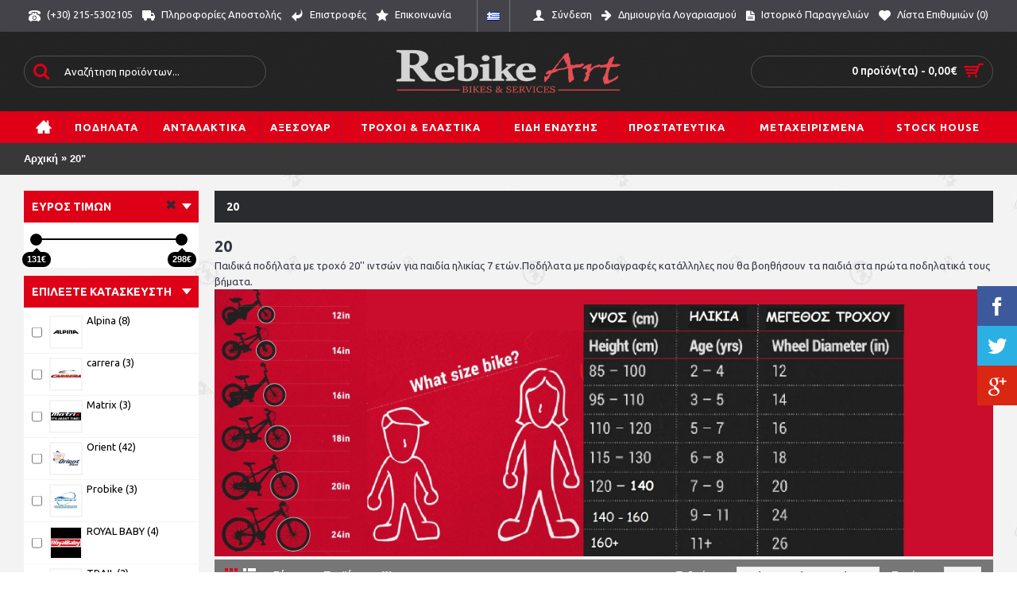

--- FILE ---
content_type: text/html; charset=utf-8
request_url: https://rebike-art.gr/20
body_size: 22262
content:
<!DOCTYPE html><html
dir="ltr" lang="el" class="webkit chrome chrome131 mac journal-desktop is-guest skin-100 responsive-layout center-header lang-flag lang-flag-mobile currency-symbol currency-symbol-mobile no-top-on-mobile collapse-footer-columns soft-shadow extended-layout header-center header-sticky sticky-menu backface product-grid-second-image product-list-second-image category-page category-page-86 layout-3 route-product-category oc1 one-column side-blocks-active no-currency" data-j2v="2.8.5"><head
prefix="og: http://ogp.me/ns# fb: http://ogp.me/ns/fb#"><meta
charset="UTF-8" /><meta
name="viewport" content="width=device-width, initial-scale=1, minimum-scale=1, maximum-scale=1, user-scalable=no"><meta
name="format-detection" content="telephone=no">
<!--[if IE]><meta
http-equiv="X-UA-Compatible" content="IE=Edge,chrome=1"/><![endif]--><title>20 - Βρείτε περισσότερα από 29 προϊόντα στο Ποδήλατα Rebike Art | Τα πάντα για το ποδήλατο στο Περιστέρι, Αθήνα</title><base
href="https://rebike-art.gr/" /><meta
name="description" content="Παιδικά Ποδήλατα 20 Παιδικά ποδήλατα με τροχό 20'' ιντσών για παιδία ηλικίας 6,5 ετών. Βρείτε περισσότερα από 29 20 ( Ποδήλατο παιδικό Probike Wolf 20'', Ποδήλατο παιδικό Matrix Star 20'' Girl, Ποδήλατο παιδικό Bonanza 20'' Boy και πολλά ακόμη) σε μοναδικ" /><meta
name="keywords" content="Παιδικά Ποδήλατα αγορά 20. 20, αγορά Ποδήλατο παιδικό Orient sprint girl 20'', αγορά Ποδήλατο παιδικό Matrix Lizzard 20'', αγορά Ποδήλατο παιδικό Matrix Lizzard 20'', αγορά Ποδήλατο παιδικό Regina Get Happy 20'', αγορά Ποδήλατο παιδικό Orient Tiger 20'' G" /><meta
property="og:title" content="20&quot;" /><meta
property="og:site_name" content="Ποδήλατα Rebike Art | Τα πάντα για το ποδήλατο | Αθήνα, Περιστέρι" /><meta
property="og:url" content="https://rebike-art.gr/20" /><meta
property="og:description" content="Παιδικά ποδήλατα με τροχό 20'' ιντσών για παιδία ηλικίας 7 ετών.Ποδήλατα με προδιαγραφές κατάλληλες που θα βοηθήσουν τα παιδιά στα πρώτα ποδηλατικά τους βήματα." /><meta
property="og:type" content="website" /><meta
property="og:image" content="https://rebike-art.gr/image/cache/data/categories-images/paidiko-20-600x315.jpg" /><meta
property="og:image:width" content="600" /><meta
property="og:image:height" content="315" /><meta
name="twitter:card" content="summary" /><meta
name="twitter:title" content="20&quot;" /><meta
name="twitter:description" content="Παιδικά ποδήλατα με τροχό 20'' ιντσών για παιδία ηλικίας 7 ετών.Ποδήλατα με προδιαγραφές κατάλληλες που θα βοηθήσουν τα παιδιά στα πρώτα ποδηλατικά τους βήματα." /><meta
name="twitter:image" content="https://rebike-art.gr/image/cache/data/categories-images/paidiko-20-200x200.jpg" /><meta
name="twitter:image:width" content="200" /><meta
name="twitter:image:height" content="200" /><link
href="https://rebike-art.gr/image/data/cart.png" rel="icon" /><link
hreflang="en" href="https://rebike-art.gr/en/20" rel="alternate" type="text/html" /><link
rel="stylesheet" href="//fonts.googleapis.com/css?family=Ubuntu:700,500,regular&amp;subset=latin"/><link
rel="stylesheet" href="https://rebike-art.gr/journal-cache/_86f7f2451c290bf25c972bcf204ab3d4.css"/> <script type="text/javascript" src="https://rebike-art.gr/journal-cache/_9c1e7777a9b3b4814a9ab06af641b32f.js"></script> <!--[if (gte IE 6)&(lte IE 8)]><script src="catalog/view/theme/journal2/lib/selectivizr/selectivizr.min.js"></script><![endif]--> <script>(function(i,s,o,g,r,a,m){i['GoogleAnalyticsObject']=r;i[r]=i[r]||function(){(i[r].q=i[r].q||[]).push(arguments)},i[r].l=1*new Date();a=s.createElement(o),m=s.getElementsByTagName(o)[0];a.async=1;a.src=g;m.parentNode.insertBefore(a,m)})(window,document,'script','//www.google-analytics.com/analytics.js','ga');ga('create','UA-40334075-1','rebike-art.gr');ga('send','pageview');</script>  <script async src="https://www.googletagmanager.com/gtag/js?id=G-8NVCDCVRJT"></script> <script>window.dataLayer=window.dataLayer||[];function gtag(){dataLayer.push(arguments);}
gtag('js',new Date());gtag('config','G-8NVCDCVRJT');</script> <script>Journal.COUNTDOWN={DAYS:"Ημέρες",HOURS:"Ώρες",MINUTES:"Λεπτά",SECONDS:"Δευτ."};Journal.NOTIFICATION_BUTTONS='<div class="notification-buttons"><a class="button notification-cart" href="https://rebike-art.gr/?route=checkout/cart">Εμφάνιση καλαθιού</a><a class="button notification-checkout" href="https://rebike-art.gr/?route=checkout/checkout">Αγορά</a></div>';</script> <script type="text/javascript" src="//netdna.bootstrapcdn.com/bootstrap/3.1.1/js/bootstrap.min.js"></script> <link
href="//netdna.bootstrapcdn.com/font-awesome/4.0.3/css/font-awesome.css" rel="stylesheet"> <script data-skroutzanalytics='2109183'>(function(a,b,c,d,e,f,g){a['SkroutzAnalyticsObject']=e;a[e]=a[e]||function(){(a[e].q=a[e].q||[]).push(arguments);};f=b.createElement(c);f.async=true;f.src=d;g=b.getElementsByTagName(c)[0];g.parentNode.insertBefore(f,g);})(window,document,'script','https://analytics.skroutz.gr/analytics.min.js','skroutz_analytics');skroutz_analytics('session','connect','SA-3237-6907');</script> 
 <script type="application/ld+json">{"@context":"http://schema.org","@type":"Store","address":{"@type":"PostalAddress","addressLocality":"Αθήνα","addressRegion":"ΑΤΗ","postalCode":"12135","streetAddress":"Αγίου Ιεροθέου 85 , Περιστέρι , Αθήνα"},"email":"info@rebike-art.gr","name":"Ποδήλατα Rebike Art | Τα πάντα για το ποδήλατο στο Περιστέρι, Αθήνα","telephone":"+30-215-5302105","url":"https://rebike-art.gr/","logo":"https://rebike-art.gr/image/data/logo/logo-grey-white-glow-432x153.png","sameAs":["https://www.facebook.com/rebike.art.gr","https://plus.google.com/+Rebike-artGr/about","https://twitter.com/RebikeArt"]}</script> <script type="application/ld+json">{"@context":"http://schema.org","@type":"Organization","url":"https://rebike-art.gr/","contactPoint":[{"@type":"ContactPoint","telephone":"+30-215-5302105","contactType":"customer support"},{"@type":"ContactPoint","telephone":"+30-215-5302105","contactType":"technical support"},{"@type":"ContactPoint","telephone":"+30-215-5302105","contactType":"billing support"},{"@type":"ContactPoint","telephone":"+30-215-5302105","contactType":"sales"}]}</script> <script type="application/ld+json">{"@context":"http://schema.org","@type":"Place","geo":{"@type":"GeoCoordinates","latitude":"38.025141","longitude":"23.6829"},"name":"Ποδήλατα Rebike Art | Τα πάντα για το ποδήλατο στο Περιστέρι, Αθήνα"}</script> <script type="application/ld+json">{"@context":"http://schema.org","@type":"WebSite","url":"https://rebike-art.gr/","potentialAction":{"@type":"SearchAction","target":"https://rebike-art.gr/index.php?route=product/search&amp;search={search_term_string}","query-input":"required name=search_term_string"}}</script> <meta
property="og:type" content="og:website" /><meta
property="og:title" content="20" /><meta
property="og:url" content="https://rebike-art.gr/20" /><meta
property="og:image" content="https://rebike-art.gr/image/cache/data/categories-images/paidiko-20-250x250.jpg" /><meta
property="og:description" content="Παιδικά ποδήλατα με τροχό 20 ' ' ιντσών για παιδία ηλικίας 7 ετών.Ποδήλατα με προδιαγραφές κατάλληλες που θα βοηθήσουν τα παιδιά στα πρώτα ποδηλατικά τους βήματα." /><meta
name="twitter:card" content="category"/><meta
name="twitter:url" content="https://rebike-art.gr/20"/><meta
name="twitter:title" content="20"/><meta
name="twitter:image" content="https://rebike-art.gr/image/cache/data/categories-images/paidiko-20-250x250.jpg"/><meta
name="twitter:description" content="Παιδικά ποδήλατα με τροχό 20 ' ' ιντσών για παιδία ηλικίας 7 ετών.Ποδήλατα με προδιαγραφές κατάλληλες που θα βοηθήσουν τα παιδιά στα πρώτ..."/><meta
name="twitter:creator" content="RebikeArt"/><meta
name="pinterest" content="https://rebike-art.gr/image/cache/data/categories-images/paidiko-20-250x250.jpg"/></head><body>
<!--[if lt IE 9]><div
class="old-browser">You are using an old browser. Please <a
href="http://windows.microsoft.com/en-us/internet-explorer/download-ie">upgrade to a newer version</a> or <a
href="http://browsehappy.com/">try a different browser</a>.</div>
<![endif]--><header
class="journal-header-center"><div
class="header"><div
class="journal-top-header j-min z-1"></div><div
class="journal-menu-bg z-0"></div><div
class="journal-center-bg j-100 z-0"></div><div
id="header" class="journal-header z-2"><div
class="header-assets top-bar"><div
class="journal-links j-min xs-100 sm-100 md-50 lg-50 xl-50"><div
class="links"><ul
class="top-menu"><li>
<a
href="tel:+302155302105" class="m-item icon-only"><i
style="margin-right: 5px; font-size: 15px" data-icon="&#xe679;"></i>                    <span
class="top-menu-link">(+30) 215-5302105</span>                </a></li><li>
<a
href="https://rebike-art.gr/πληροφορίες-αποστολής.html" class="m-item icon-only"><i
style="margin-right: 5px; font-size: 16px" data-icon="&#xe658;"></i>                    <span
class="top-menu-link">Πληροφορίες Αποστολής</span>                </a></li><li>
<a
href="https://rebike-art.gr/?route=account/return/insert" class="m-item icon-only"><i
style="margin-right: 5px; font-size: 16px" data-icon="&#xe64c;"></i>                    <span
class="top-menu-link">Επιστροφές</span>                </a></li><li>
<a
href="https://rebike-art.gr/?route=information/contact" class="m-item icon-only"><i
style="margin-right: 5px; font-size: 16px" data-icon="&#xe65c;"></i>                    <span
class="top-menu-link">Επικοινωνία</span>                </a></li></ul></div></div><div
class="journal-language j-min"><form
action="https://rebike-art.gr/?route=module/language" method="post" enctype="multipart/form-data"><div
id="language" class=""><div
class="btn-group">
<button
class="dropdown-toggle" type="button" data-hover="dropdown"><div><img
width="16" height="11" src="https://rebike-art.gr/image/flags/gr.png" alt="Greek" /></div>
</button><ul
class="dropdown-menu"><li><a
onclick="$(this).closest('form').find('input[name=\'language_code\']').val('el'); $(this).closest('form').submit();"><img
width="16" height="11" src="https://rebike-art.gr/image/flags/gr.png" alt="Greek" title="Greek" /></a></li><li><a
onclick="$(this).closest('form').find('input[name=\'language_code\']').val('en'); $(this).closest('form').submit();"><img
width="16" height="11" src="https://rebike-art.gr/image/flags/gb.png" alt="English" title="English" /></a></li></ul></div>
<input
type="hidden" name="language_code" value="" />
<input
type="hidden" name="redirect" value="https://rebike-art.gr/20" /></div></form></div><div
class="journal-secondary j-min xs-100 sm-100 md-50 lg-50 xl-50"><div
class="links"><ul
class="top-menu"><li>
<a
href="https://rebike-art.gr/?route=account/login" class="m-item "><i
style="margin-right: 5px; font-size: 16px" data-icon="&#xe1b4;"></i>                    <span
class="top-menu-link">Σύνδεση</span>                </a></li><li>
<a
href="https://rebike-art.gr/?route=account/register" class="m-item "><i
style="margin-right: 5px; font-size: 15px; top: -1px" data-icon="&#xe608;"></i>                    <span
class="top-menu-link">Δημιουργία Λογαριασμού</span>                </a></li><li>
<a
href="https://rebike-art.gr/?route=account/order" class="m-item icon-only"><i
style="margin-right: 5px; font-size: 15px" data-icon="&#xe6b2;"></i>                    <span
class="top-menu-link">Ιστορικό Παραγγελιών</span>                </a></li><li>
<a
href="https://rebike-art.gr/?route=account/wishlist" class="m-item wishlist-total icon-only"><i
style="margin-right: 5px; font-size: 15px" data-icon="&#xe662;"></i>                    <span
class="top-menu-link">Λίστα Επιθυμιών (<span
class="product-count">0</span>)</span>                </a></li></ul></div></div></div><div
class="header-assets"><div
class="journal-search j-min xs-100 sm-50 md-25 lg-25 xl-25"><div
id="search" class="j-min"><div
class="button-search j-min"><i></i></div>
<input
type="text" name="search" placeholder="Αναζήτηση προϊόντων..." value="" autocomplete="off" /></div></div><div
class="journal-logo j-100 xs-100 sm-100 md-50 lg-50 xl-50"><div
id="logo">
<a
href="https://rebike-art.gr/?route=common/home">
<img
src="https://rebike-art.gr/image/cache/data/logo/logo-grey-white-glow-432x153-432x153.png" width="432" height="153" alt="Ποδήλατα Rebike Art | Τα πάντα για το ποδήλατο | Αθήνα, Περιστέρι" title="Ποδήλατα Rebike Art | Τα πάντα για το ποδήλατο | Αθήνα, Περιστέρι" class="logo-1x" />                        </a></div></div><div
class="journal-cart j-min xs-100 sm-50 md-25 lg-25 xl-25"><div
id="cart"><div
class="heading" >
<a><span
id="cart-total">0 προϊόν(τα) - 0,00€</span><i></i></a></div><div
class="content"><div
class="cart-wrapper"><div
class="empty">Τα καλάθι αγορών σας είναι άδειο!</div></div></div></div></div></div><div
class="journal-menu j-min xs-100 sm-100 md-100 lg-100 xl-100"><div
class="mobile-trigger">ΜΕΝΟΥ</div><ul
class="super-menu mobile-menu menu-table" style="table-layout: auto"><li
class="drop-down  icon-only">
<a
href="https://rebike-art.gr/" ><i
style="margin-right: 5px; font-size: 20px; top: -1px" data-icon="&#xe14f;"></i></a>
<span
class="mobile-plus">+</span></li><li
class="mega-menu-mixed ">
<a
href="https://rebike-art.gr/ποδήλατα" ><span
class="main-menu-text">Ποδήλατα</span></a><div
class="mega-menu"><div
class="mega-menu-column mega-menu-categories " style="width: 100%;"><div><div
class="mega-menu-item xs-50 sm-33 md-25 lg-16 xl-16 menu-image-left menu-no-links"><div><h3><a
href="https://rebike-art.gr/ποδήλατα/ποδήλατα-βουνού">Ποδήλατα Βουνού</a></h3><div>
<a
href="https://rebike-art.gr/ποδήλατα/ποδήλατα-βουνού"><img
width="250" height="250" class="lazy" src="https://rebike-art.gr/image/cache/data/journal2/transparent-250x250.png" data-src="https://rebike-art.gr/image/cache/data/categories-images/bounou-250x250.jpg" data-default-src="https://rebike-art.gr/image/cache/data/categories-images/bounou-250x250.jpg" alt="Ποδήλατα Βουνού"/></a></div>
<span
class="clearfix"> </span></div></div><div
class="mega-menu-item xs-50 sm-33 md-25 lg-16 xl-16 menu-image-left menu-no-links"><div><h3><a
href="https://rebike-art.gr/ποδήλατα/ποδήλατα-trekking">Ποδήλατα Trekking</a></h3><div>
<a
href="https://rebike-art.gr/ποδήλατα/ποδήλατα-trekking"><img
width="250" height="250" class="lazy" src="https://rebike-art.gr/image/cache/data/journal2/transparent-250x250.png" data-src="https://rebike-art.gr/image/cache/data/categories-images/podhlato-trekking-250x250.jpg" data-default-src="https://rebike-art.gr/image/cache/data/categories-images/podhlato-trekking-250x250.jpg" alt="Ποδήλατα Trekking"/></a></div>
<span
class="clearfix"> </span></div></div><div
class="mega-menu-item xs-50 sm-33 md-25 lg-16 xl-16 menu-image-left menu-no-links"><div><h3><a
href="https://rebike-art.gr/ποδήλατα/ποδήλατα-πόλης">Ποδήλατα Πόλης</a></h3><div>
<a
href="https://rebike-art.gr/ποδήλατα/ποδήλατα-πόλης"><img
width="250" height="250" class="lazy" src="https://rebike-art.gr/image/cache/data/journal2/transparent-250x250.png" data-src="https://rebike-art.gr/image/cache/data/categories-images/podhlato-polhs-2-250x250.jpg" data-default-src="https://rebike-art.gr/image/cache/data/categories-images/podhlato-polhs-2-250x250.jpg" alt="Ποδήλατα Πόλης"/></a></div>
<span
class="clearfix"> </span></div></div><div
class="mega-menu-item xs-50 sm-33 md-25 lg-16 xl-16 menu-image-left menu-no-links"><div><h3><a
href="https://rebike-art.gr/ποδήλατα/ποδήλατα-fixed">Ποδήλατα Fixed</a></h3><div>
<a
href="https://rebike-art.gr/ποδήλατα/ποδήλατα-fixed"><img
width="250" height="250" class="lazy" src="https://rebike-art.gr/image/cache/data/journal2/transparent-250x250.png" data-src="https://rebike-art.gr/image/cache/data/categories-images/podhlato-fixed-250x250.jpg" data-default-src="https://rebike-art.gr/image/cache/data/categories-images/podhlato-fixed-250x250.jpg" alt="Ποδήλατα Fixed"/></a></div>
<span
class="clearfix"> </span></div></div><div
class="mega-menu-item xs-50 sm-33 md-25 lg-16 xl-16 menu-image-left menu-no-links"><div><h3><a
href="https://rebike-art.gr/ποδήλατα/ποδήλατα-fitness">Ποδήλατα Fitness</a></h3><div>
<a
href="https://rebike-art.gr/ποδήλατα/ποδήλατα-fitness"><img
width="250" height="250" class="lazy" src="https://rebike-art.gr/image/cache/data/journal2/transparent-250x250.png" data-src="https://rebike-art.gr/image/cache/data/categories-images/podhlato-fitness-250x250.jpg" data-default-src="https://rebike-art.gr/image/cache/data/categories-images/podhlato-fitness-250x250.jpg" alt="Ποδήλατα Fitness"/></a></div>
<span
class="clearfix"> </span></div></div><div
class="mega-menu-item xs-50 sm-33 md-25 lg-16 xl-16 menu-image-left menu-no-links"><div><h3><a
href="https://rebike-art.gr/ποδήλατα/ποδήλατα-δρόμου">Ποδήλατα Δρόμου</a></h3><div>
<a
href="https://rebike-art.gr/ποδήλατα/ποδήλατα-δρόμου"><img
width="250" height="250" class="lazy" src="https://rebike-art.gr/image/cache/data/journal2/transparent-250x250.png" data-src="https://rebike-art.gr/image/cache/data/categories-images/podhlato-dromou-250x250.jpg" data-default-src="https://rebike-art.gr/image/cache/data/categories-images/podhlato-dromou-250x250.jpg" alt="Ποδήλατα Δρόμου"/></a></div>
<span
class="clearfix"> </span></div></div><div
class="mega-menu-item xs-50 sm-33 md-25 lg-16 xl-16 menu-image-left menu-no-links"><div><h3><a
href="https://rebike-art.gr/ποδήλατα/ποδήλατα-ηλεκτρικά">Ποδήλατα Ηλεκτρικά</a></h3><div>
<a
href="https://rebike-art.gr/ποδήλατα/ποδήλατα-ηλεκτρικά"><img
width="250" height="250" class="lazy" src="https://rebike-art.gr/image/cache/data/journal2/transparent-250x250.png" data-src="https://rebike-art.gr/image/cache/data/categories-images/podhlato-hlektriko-250x250.jpg" data-default-src="https://rebike-art.gr/image/cache/data/categories-images/podhlato-hlektriko-250x250.jpg" alt="Ποδήλατα Ηλεκτρικά"/></a></div>
<span
class="clearfix"> </span></div></div><div
class="mega-menu-item xs-50 sm-33 md-25 lg-16 xl-16 menu-image-left menu-no-links"><div><h3><a
href="https://rebike-art.gr/ποδήλατα/ποδήλατα-τρίτροχα">Ποδήλατα Τρίτροχα</a></h3><div>
<a
href="https://rebike-art.gr/ποδήλατα/ποδήλατα-τρίτροχα"><img
width="250" height="250" class="lazy" src="https://rebike-art.gr/image/cache/data/journal2/transparent-250x250.png" data-src="https://rebike-art.gr/image/cache/data/categories-images/podhlato-tritroxo-250x250.jpg" data-default-src="https://rebike-art.gr/image/cache/data/categories-images/podhlato-tritroxo-250x250.jpg" alt="Ποδήλατα Τρίτροχα"/></a></div>
<span
class="clearfix"> </span></div></div><div
class="mega-menu-item xs-50 sm-33 md-25 lg-16 xl-16 menu-image-left menu-no-links"><div><h3><a
href="https://rebike-art.gr/ποδήλατα/σπαστά-ποδήλατα">Σπαστά Ποδήλατα </a></h3><div>
<a
href="https://rebike-art.gr/ποδήλατα/σπαστά-ποδήλατα"><img
width="250" height="250" class="lazy" src="https://rebike-art.gr/image/cache/data/journal2/transparent-250x250.png" data-src="https://rebike-art.gr/image/cache/data/categories-images/podhlato-spasto-250x250.jpg" data-default-src="https://rebike-art.gr/image/cache/data/categories-images/podhlato-spasto-250x250.jpg" alt="Σπαστά Ποδήλατα "/></a></div>
<span
class="clearfix"> </span></div></div><div
class="mega-menu-item xs-50 sm-33 md-25 lg-16 xl-16 menu-image-left menu-no-links"><div><h3><a
href="https://rebike-art.gr/ποδήλατα/ποδήλατα-bmx">Ποδήλατα BMX</a></h3><div>
<a
href="https://rebike-art.gr/ποδήλατα/ποδήλατα-bmx"><img
width="250" height="250" class="lazy" src="https://rebike-art.gr/image/cache/data/journal2/transparent-250x250.png" data-src="https://rebike-art.gr/image/cache/data/%CE%A0%CE%9F%CE%94%CE%97%CE%9B%CE%91%CE%A4%CE%91/bmx/g_12_ZON20_GRY-250x250.jpg" data-default-src="https://rebike-art.gr/image/cache/data/%CE%A0%CE%9F%CE%94%CE%97%CE%9B%CE%91%CE%A4%CE%91/bmx/g_12_ZON20_GRY-250x250.jpg" alt="Ποδήλατα BMX"/></a></div>
<span
class="clearfix"> </span></div></div><div
class="mega-menu-item xs-50 sm-33 md-25 lg-16 xl-16 menu-image-left menu-no-links"><div><h3><a
href="https://rebike-art.gr/ποδήλατα/παιδικά-ποδήλατα">Παιδικά Ποδήλατα</a></h3><div>
<a
href="https://rebike-art.gr/ποδήλατα/παιδικά-ποδήλατα"><img
width="250" height="250" class="lazy" src="https://rebike-art.gr/image/cache/data/journal2/transparent-250x250.png" data-src="https://rebike-art.gr/image/cache/data/categories-images/podhlato-paidiko-250x250.jpg" data-default-src="https://rebike-art.gr/image/cache/data/categories-images/podhlato-paidiko-250x250.jpg" alt="Παιδικά Ποδήλατα"/></a></div>
<span
class="clearfix"> </span></div></div><div
class="mega-menu-item xs-50 sm-33 md-25 lg-16 xl-16 menu-image-left menu-no-links"><div><h3><a
href="https://rebike-art.gr/ποδήλατα/ΠΑΙΔΙΚΟ ΠΑΤΙΝΙ ROLLERS">ΠΑΙΔΙΚΟ ΠΑΤΙΝΙ ROLLERS</a></h3><div>
<a
href="https://rebike-art.gr/ποδήλατα/ΠΑΙΔΙΚΟ ΠΑΤΙΝΙ ROLLERS"><img
width="250" height="250" class="lazy" src="https://rebike-art.gr/image/cache/data/journal2/transparent-250x250.png" data-src="https://rebike-art.gr/image/cache/data/banners/slider/xlarge_20220405163112_d91918b4-250x250.jpeg" data-default-src="https://rebike-art.gr/image/cache/data/banners/slider/xlarge_20220405163112_d91918b4-250x250.jpeg" alt="ΠΑΙΔΙΚΟ ΠΑΤΙΝΙ ROLLERS"/></a></div>
<span
class="clearfix"> </span></div></div></div></div></div>
<span
class="mobile-plus">+</span></li><li
class="mega-menu-categories ">
<a
href="https://rebike-art.gr/ανταλλακτικά-ποδηλάτου" ><span
class="main-menu-text">Ανταλακτικά</span></a><div
class="mega-menu"><div><div
class="mega-menu-item xs-33 sm-25 md-16 lg-10 xl-10 menu-image-left menu-no-links"><div><h3><a
href="https://rebike-art.gr/ανταλλακτικά-ποδηλάτου/reverse-components-220">REVERSE COMPONENTS</a></h3><div>
<a
href="https://rebike-art.gr/ανταλλακτικά-ποδηλάτου/reverse-components-220"><img
width="250" height="250" class="lazy" src="https://rebike-art.gr/image/cache/data/journal2/transparent-250x250.png" data-src="https://rebike-art.gr/image/cache/data/%CE%91%CE%9D%CE%A4%CE%91%CE%9B%CE%9B%CE%91%CE%9A%CE%A4%CE%99%CE%9A%CE%91/REVERSE/50101_1_0-250x250.jpg" data-default-src="https://rebike-art.gr/image/cache/data/%CE%91%CE%9D%CE%A4%CE%91%CE%9B%CE%9B%CE%91%CE%9A%CE%A4%CE%99%CE%9A%CE%91/REVERSE/50101_1_0-250x250.jpg" alt="REVERSE COMPONENTS"/></a></div></div></div><div
class="mega-menu-item xs-33 sm-25 md-16 lg-10 xl-10 menu-image-left menu-no-links"><div><h3><a
href="https://rebike-art.gr/ανταλλακτικά-ποδηλάτου/άξονες-ποδηλάτου">Άξονες Ποδηλάτου</a></h3><div>
<a
href="https://rebike-art.gr/ανταλλακτικά-ποδηλάτου/άξονες-ποδηλάτου"><img
width="250" height="250" class="lazy" src="https://rebike-art.gr/image/cache/data/journal2/transparent-250x250.png" data-src="https://rebike-art.gr/image/cache/data/%CE%91%CE%9D%CE%A4%CE%91%CE%9B%CE%9B%CE%91%CE%9A%CE%A4%CE%99%CE%9A%CE%91/%CE%91%CE%9E%CE%9F%CE%9D%CE%95%CE%A3/xlc%20axones-250x250.jpg" data-default-src="https://rebike-art.gr/image/cache/data/%CE%91%CE%9D%CE%A4%CE%91%CE%9B%CE%9B%CE%91%CE%9A%CE%A4%CE%99%CE%9A%CE%91/%CE%91%CE%9E%CE%9F%CE%9D%CE%95%CE%A3/xlc%20axones-250x250.jpg" alt="Άξονες Ποδηλάτου"/></a></div></div></div><div
class="mega-menu-item xs-33 sm-25 md-16 lg-10 xl-10 menu-image-left menu-no-links"><div><h3><a
href="https://rebike-art.gr/ανταλλακτικά-ποδηλάτου/βοηθητικοί-τροχοί">Βοηθητικοί Τροχοί</a></h3><div>
<a
href="https://rebike-art.gr/ανταλλακτικά-ποδηλάτου/βοηθητικοί-τροχοί"><img
width="250" height="250" class="lazy" src="https://rebike-art.gr/image/cache/data/journal2/transparent-250x250.png" data-src="https://rebike-art.gr/image/cache/data/bohuhtikoi%20troxoi.jpg-250x250.jpg" data-default-src="https://rebike-art.gr/image/cache/data/bohuhtikoi%20troxoi.jpg-250x250.jpg" alt="Βοηθητικοί Τροχοί"/></a></div></div></div><div
class="mega-menu-item xs-33 sm-25 md-16 lg-10 xl-10 menu-image-left menu-no-links"><div><h3><a
href="https://rebike-art.gr/ανταλλακτικά-ποδηλάτου/δισκοι-βμχ">ΔΙΣΚΟΙ ΒΜΧ</a></h3><div>
<a
href="https://rebike-art.gr/ανταλλακτικά-ποδηλάτου/δισκοι-βμχ"><img
width="250" height="250" class="lazy" src="https://rebike-art.gr/image/cache/data/journal2/transparent-250x250.png" data-src="https://rebike-art.gr/image/cache/data/categories-images/groupvdcv22-250x250-250x250.jpg" data-default-src="https://rebike-art.gr/image/cache/data/categories-images/groupvdcv22-250x250-250x250.jpg" alt="ΔΙΣΚΟΙ ΒΜΧ"/></a></div></div></div><div
class="mega-menu-item xs-33 sm-25 md-16 lg-10 xl-10 menu-image-left menu-no-links"><div><h3><a
href="https://rebike-art.gr/ανταλλακτικά-ποδηλάτου/δισκόπλακες">Δισκόπλακες</a></h3><div>
<a
href="https://rebike-art.gr/ανταλλακτικά-ποδηλάτου/δισκόπλακες"><img
width="250" height="250" class="lazy" src="https://rebike-art.gr/image/cache/data/journal2/transparent-250x250.png" data-src="https://rebike-art.gr/image/cache/data/%CE%91%CE%9D%CE%A4%CE%91%CE%9B%CE%9B%CE%91%CE%9A%CE%A4%CE%99%CE%9A%CE%91/%CE%94%CE%99%CE%A3%CE%9A%CE%9F%CE%A0%CE%9B%CE%91%CE%9A%CE%95%CE%A3/xlc%20diskoplaka-250x250.jpg" data-default-src="https://rebike-art.gr/image/cache/data/%CE%91%CE%9D%CE%A4%CE%91%CE%9B%CE%9B%CE%91%CE%9A%CE%A4%CE%99%CE%9A%CE%91/%CE%94%CE%99%CE%A3%CE%9A%CE%9F%CE%A0%CE%9B%CE%91%CE%9A%CE%95%CE%A3/xlc%20diskoplaka-250x250.jpg" alt="Δισκόπλακες"/></a></div></div></div><div
class="mega-menu-item xs-33 sm-25 md-16 lg-10 xl-10 menu-image-left menu-no-links"><div><h3><a
href="https://rebike-art.gr/ανταλλακτικά-ποδηλάτου/μπλοκάζ-σέλας">Μπλοκάζ Σέλας</a></h3><div>
<a
href="https://rebike-art.gr/ανταλλακτικά-ποδηλάτου/μπλοκάζ-σέλας"><img
width="250" height="250" class="lazy" src="https://rebike-art.gr/image/cache/data/journal2/transparent-250x250.png" data-src="https://rebike-art.gr/image/cache/data/%CE%91%CE%9D%CE%A4%CE%91%CE%9B%CE%9B%CE%91%CE%9A%CE%A4%CE%99%CE%9A%CE%91/%CE%9C%CE%A0%CE%9B%CE%9F%CE%9A%CE%91%CE%96%20%CE%A3%CE%95%CE%9B%CE%91%CE%A3/xlc%20mplokaz%20%284%29-250x250.jpg" data-default-src="https://rebike-art.gr/image/cache/data/%CE%91%CE%9D%CE%A4%CE%91%CE%9B%CE%9B%CE%91%CE%9A%CE%A4%CE%99%CE%9A%CE%91/%CE%9C%CE%A0%CE%9B%CE%9F%CE%9A%CE%91%CE%96%20%CE%A3%CE%95%CE%9B%CE%91%CE%A3/xlc%20mplokaz%20%284%29-250x250.jpg" alt="Μπλοκάζ Σέλας"/></a></div></div></div><div
class="mega-menu-item xs-33 sm-25 md-16 lg-10 xl-10 menu-image-left menu-no-links"><div><h3><a
href="https://rebike-art.gr/ανταλλακτικά-ποδηλάτου/νύχι-σκελετού">Νύχι σκελετού</a></h3><div>
<a
href="https://rebike-art.gr/ανταλλακτικά-ποδηλάτου/νύχι-σκελετού"><img
width="250" height="250" class="lazy" src="https://rebike-art.gr/image/cache/data/journal2/transparent-250x250.png" data-src="https://rebike-art.gr/image/cache/data/%CE%91%CE%9D%CE%A4%CE%91%CE%9B%CE%9B%CE%91%CE%9A%CE%A4%CE%99%CE%9A%CE%91/%CE%9D%CE%A5%CE%A7%CE%99%CE%91%20%CE%A3%CE%9A%CE%95%CE%9B%CE%95%CE%A4%CE%9F%CE%A5/nuxi-gia-carbon-skeleto-661200-4-kai-661210-5-660844-enlarge-250x250.jpg" data-default-src="https://rebike-art.gr/image/cache/data/%CE%91%CE%9D%CE%A4%CE%91%CE%9B%CE%9B%CE%91%CE%9A%CE%A4%CE%99%CE%9A%CE%91/%CE%9D%CE%A5%CE%A7%CE%99%CE%91%20%CE%A3%CE%9A%CE%95%CE%9B%CE%95%CE%A4%CE%9F%CE%A5/nuxi-gia-carbon-skeleto-661200-4-kai-661210-5-660844-enlarge-250x250.jpg" alt="Νύχι σκελετού"/></a></div></div></div><div
class="mega-menu-item xs-33 sm-25 md-16 lg-10 xl-10 menu-image-left menu-no-links"><div><h3><a
href="https://rebike-art.gr/ανταλλακτικά-ποδηλάτου/ταινίες-τιμονιού">Ταινίες τιμονιού</a></h3><div>
<a
href="https://rebike-art.gr/ανταλλακτικά-ποδηλάτου/ταινίες-τιμονιού"><img
width="250" height="250" class="lazy" src="https://rebike-art.gr/image/cache/data/journal2/transparent-250x250.png" data-src="https://rebike-art.gr/image/cache/data/xlc%20tainies%20timonioy-250x250.jpg" data-default-src="https://rebike-art.gr/image/cache/data/xlc%20tainies%20timonioy-250x250.jpg" alt="Ταινίες τιμονιού"/></a></div></div></div><div
class="mega-menu-item xs-33 sm-25 md-16 lg-10 xl-10 menu-image-left menu-no-links"><div><h3><a
href="https://rebike-art.gr/ανταλλακτικά-ποδηλάτου/αναρτήσεις">Αναρτήσεις</a></h3><div>
<a
href="https://rebike-art.gr/ανταλλακτικά-ποδηλάτου/αναρτήσεις"><img
width="250" height="250" class="lazy" src="https://rebike-art.gr/image/cache/data/journal2/transparent-250x250.png" data-src="https://rebike-art.gr/image/cache/data/%CE%91%CE%9D%CE%A4%CE%91%CE%9B%CE%9B%CE%91%CE%9A%CE%A4%CE%99%CE%9A%CE%91/%CE%91%CE%9D%CE%91%CE%A1%CE%A4%CE%97%CE%A3%CE%95%CE%99%CE%A3/anarthsh%20xc32%2029%27%27%20%282%29-250x250.jpg" data-default-src="https://rebike-art.gr/image/cache/data/%CE%91%CE%9D%CE%A4%CE%91%CE%9B%CE%9B%CE%91%CE%9A%CE%A4%CE%99%CE%9A%CE%91/%CE%91%CE%9D%CE%91%CE%A1%CE%A4%CE%97%CE%A3%CE%95%CE%99%CE%A3/anarthsh%20xc32%2029%27%27%20%282%29-250x250.jpg" alt="Αναρτήσεις"/></a></div></div></div><div
class="mega-menu-item xs-33 sm-25 md-16 lg-10 xl-10 menu-image-left menu-no-links"><div><h3><a
href="https://rebike-art.gr/ανταλλακτικά-ποδηλάτου/αλυσίδες">Αλυσίδες</a></h3><div>
<a
href="https://rebike-art.gr/ανταλλακτικά-ποδηλάτου/αλυσίδες"><img
width="250" height="250" class="lazy" src="https://rebike-art.gr/image/cache/data/journal2/transparent-250x250.png" data-src="https://rebike-art.gr/image/cache/data/%CE%91%CE%9D%CE%A4%CE%91%CE%9B%CE%9B%CE%91%CE%9A%CE%A4%CE%99%CE%9A%CE%91/%CE%91%CE%9B%CE%A5%CE%A3%CE%99%CE%94%CE%95%CE%A3/alysida%20sram%201051%2010%20speed-250x250.jpg" data-default-src="https://rebike-art.gr/image/cache/data/%CE%91%CE%9D%CE%A4%CE%91%CE%9B%CE%9B%CE%91%CE%9A%CE%A4%CE%99%CE%9A%CE%91/%CE%91%CE%9B%CE%A5%CE%A3%CE%99%CE%94%CE%95%CE%A3/alysida%20sram%201051%2010%20speed-250x250.jpg" alt="Αλυσίδες"/></a></div></div></div><div
class="mega-menu-item xs-33 sm-25 md-16 lg-10 xl-10 menu-image-left menu-no-links"><div><h3><a
href="https://rebike-art.gr/ανταλλακτικά-ποδηλάτου/ντεραγιέρ-εμπρός">Ντεραγιέρ Εμπρός</a></h3><div>
<a
href="https://rebike-art.gr/ανταλλακτικά-ποδηλάτου/ντεραγιέρ-εμπρός"><img
width="250" height="250" class="lazy" src="https://rebike-art.gr/image/cache/data/journal2/transparent-250x250.png" data-src="https://rebike-art.gr/image/cache/data/%CE%91%CE%9D%CE%A4%CE%91%CE%9B%CE%9B%CE%91%CE%9A%CE%A4%CE%99%CE%9A%CE%91/%CE%9D%CE%A4%CE%95%CE%A1%CE%91%CE%93%CE%99%CE%95%20%CE%9C%CE%A0%CE%A1%CE%9F%CE%A3%CE%A4%CE%91/nteragier%20deore%20emprosthio-250x250.jpg" data-default-src="https://rebike-art.gr/image/cache/data/%CE%91%CE%9D%CE%A4%CE%91%CE%9B%CE%9B%CE%91%CE%9A%CE%A4%CE%99%CE%9A%CE%91/%CE%9D%CE%A4%CE%95%CE%A1%CE%91%CE%93%CE%99%CE%95%20%CE%9C%CE%A0%CE%A1%CE%9F%CE%A3%CE%A4%CE%91/nteragier%20deore%20emprosthio-250x250.jpg" alt="Ντεραγιέρ Εμπρός"/></a></div></div></div><div
class="mega-menu-item xs-33 sm-25 md-16 lg-10 xl-10 menu-image-left menu-no-links"><div><h3><a
href="https://rebike-art.gr/ανταλλακτικά-ποδηλάτου/αεροθάλαμοι">Αεροθάλαμοι</a></h3><div>
<a
href="https://rebike-art.gr/ανταλλακτικά-ποδηλάτου/αεροθάλαμοι"><img
width="250" height="250" class="lazy" src="https://rebike-art.gr/image/cache/data/journal2/transparent-250x250.png" data-src="https://rebike-art.gr/image/cache/data/%CE%91%CE%9D%CE%A4%CE%91%CE%9B%CE%9B%CE%91%CE%9A%CE%A4%CE%99%CE%9A%CE%91/%CE%91%CE%95%CE%A1%CE%9F%CE%98%CE%91%CE%9B%CE%91%CE%9C%CE%9F%CE%99/samprela%20continental-250x250.jpg" data-default-src="https://rebike-art.gr/image/cache/data/%CE%91%CE%9D%CE%A4%CE%91%CE%9B%CE%9B%CE%91%CE%9A%CE%A4%CE%99%CE%9A%CE%91/%CE%91%CE%95%CE%A1%CE%9F%CE%98%CE%91%CE%9B%CE%91%CE%9C%CE%9F%CE%99/samprela%20continental-250x250.jpg" alt="Αεροθάλαμοι"/></a></div></div></div><div
class="mega-menu-item xs-33 sm-25 md-16 lg-10 xl-10 menu-image-left menu-no-links"><div><h3><a
href="https://rebike-art.gr/ανταλλακτικά-ποδηλάτου/ντεραγιέρ-πίσω">Ντεραγιέρ Πίσω</a></h3><div>
<a
href="https://rebike-art.gr/ανταλλακτικά-ποδηλάτου/ντεραγιέρ-πίσω"><img
width="250" height="250" class="lazy" src="https://rebike-art.gr/image/cache/data/journal2/transparent-250x250.png" data-src="https://rebike-art.gr/image/cache/data/%CE%91%CE%9D%CE%A4%CE%91%CE%9B%CE%9B%CE%91%CE%9A%CE%A4%CE%99%CE%9A%CE%91/%CE%9D%CE%A4%CE%95%CE%A1%CE%91%CE%93%CE%99%CE%95%20%CE%A0%CE%99%CE%A3%CE%A9/nteragie%20pisw.jpg-250x250.jpg" data-default-src="https://rebike-art.gr/image/cache/data/%CE%91%CE%9D%CE%A4%CE%91%CE%9B%CE%9B%CE%91%CE%9A%CE%A4%CE%99%CE%9A%CE%91/%CE%9D%CE%A4%CE%95%CE%A1%CE%91%CE%93%CE%99%CE%95%20%CE%A0%CE%99%CE%A3%CE%A9/nteragie%20pisw.jpg-250x250.jpg" alt="Ντεραγιέρ Πίσω"/></a></div></div></div><div
class="mega-menu-item xs-33 sm-25 md-16 lg-10 xl-10 menu-image-left menu-no-links"><div><h3><a
href="https://rebike-art.gr/ανταλλακτικά-ποδηλάτου/δισκοβραχίονες">Δισκοβραχίονες</a></h3><div>
<a
href="https://rebike-art.gr/ανταλλακτικά-ποδηλάτου/δισκοβραχίονες"><img
width="250" height="250" class="lazy" src="https://rebike-art.gr/image/cache/data/journal2/transparent-250x250.png" data-src="https://rebike-art.gr/image/cache/data/%CE%91%CE%9D%CE%A4%CE%91%CE%9B%CE%9B%CE%91%CE%9A%CE%A4%CE%99%CE%9A%CE%91/%CE%94%CE%99%CE%A3%CE%9A%CE%9F%CE%92%CE%A1%CE%91%CE%A7%CE%99%CE%9F%CE%9D%CE%95%CE%A3/diskobraxionas%20podhlatoy.jpg-250x250.jpg" data-default-src="https://rebike-art.gr/image/cache/data/%CE%91%CE%9D%CE%A4%CE%91%CE%9B%CE%9B%CE%91%CE%9A%CE%A4%CE%99%CE%9A%CE%91/%CE%94%CE%99%CE%A3%CE%9A%CE%9F%CE%92%CE%A1%CE%91%CE%A7%CE%99%CE%9F%CE%9D%CE%95%CE%A3/diskobraxionas%20podhlatoy.jpg-250x250.jpg" alt="Δισκοβραχίονες"/></a></div></div></div><div
class="mega-menu-item xs-33 sm-25 md-16 lg-10 xl-10 menu-image-left menu-no-links"><div><h3><a
href="https://rebike-art.gr/ανταλλακτικά-ποδηλάτου/δισκόφρενα">Δισκόφρενα</a></h3><div>
<a
href="https://rebike-art.gr/ανταλλακτικά-ποδηλάτου/δισκόφρενα"><img
width="250" height="250" class="lazy" src="https://rebike-art.gr/image/cache/data/journal2/transparent-250x250.png" data-src="https://rebike-art.gr/image/cache/data/%CE%91%CE%9D%CE%A4%CE%91%CE%9B%CE%9B%CE%91%CE%9A%CE%A4%CE%99%CE%9A%CE%91/%CE%94%CE%99%CE%A3%CE%9A%CE%9F%CE%A6%CE%A1%CE%95%CE%9D%CE%91/ydraylika%20diskofrena%20saccon-250x250.jpg" data-default-src="https://rebike-art.gr/image/cache/data/%CE%91%CE%9D%CE%A4%CE%91%CE%9B%CE%9B%CE%91%CE%9A%CE%A4%CE%99%CE%9A%CE%91/%CE%94%CE%99%CE%A3%CE%9A%CE%9F%CE%A6%CE%A1%CE%95%CE%9D%CE%91/ydraylika%20diskofrena%20saccon-250x250.jpg" alt="Δισκόφρενα"/></a></div></div></div><div
class="mega-menu-item xs-33 sm-25 md-16 lg-10 xl-10 menu-image-left menu-no-links"><div><h3><a
href="https://rebike-art.gr/ανταλλακτικά-ποδηλάτου/δαγκάνες">Δαγκάνες</a></h3><div>
<a
href="https://rebike-art.gr/ανταλλακτικά-ποδηλάτου/δαγκάνες"><img
width="250" height="250" class="lazy" src="https://rebike-art.gr/image/cache/data/journal2/transparent-250x250.png" data-src="https://rebike-art.gr/image/cache/data/%CE%91%CE%9D%CE%A4%CE%91%CE%9B%CE%9B%CE%91%CE%9A%CE%A4%CE%99%CE%9A%CE%91/%CE%94%CE%91%CE%93%CE%9A%CE%91%CE%9D%CE%95%CE%A3/v-brakes%20shimano%20xt-250x250.jpg" data-default-src="https://rebike-art.gr/image/cache/data/%CE%91%CE%9D%CE%A4%CE%91%CE%9B%CE%9B%CE%91%CE%9A%CE%A4%CE%99%CE%9A%CE%91/%CE%94%CE%91%CE%93%CE%9A%CE%91%CE%9D%CE%95%CE%A3/v-brakes%20shimano%20xt-250x250.jpg" alt="Δαγκάνες"/></a></div></div></div><div
class="mega-menu-item xs-33 sm-25 md-16 lg-10 xl-10 menu-image-left menu-no-links"><div><h3><a
href="https://rebike-art.gr/ανταλλακτικά-ποδηλάτου/ποτήρια">Ποτήρια</a></h3><div>
<a
href="https://rebike-art.gr/ανταλλακτικά-ποδηλάτου/ποτήρια"><img
width="250" height="250" class="lazy" src="https://rebike-art.gr/image/cache/data/journal2/transparent-250x250.png" data-src="https://rebike-art.gr/image/cache/data/%CE%91%CE%9D%CE%A4%CE%91%CE%9B%CE%9B%CE%91%CE%9A%CE%A4%CE%99%CE%9A%CE%91/%CE%A0%CE%9F%CE%A4%CE%97%CE%A1%CE%99%CE%91/pothria-250x250.jpg" data-default-src="https://rebike-art.gr/image/cache/data/%CE%91%CE%9D%CE%A4%CE%91%CE%9B%CE%9B%CE%91%CE%9A%CE%A4%CE%99%CE%9A%CE%91/%CE%A0%CE%9F%CE%A4%CE%97%CE%A1%CE%99%CE%91/pothria-250x250.jpg" alt="Ποτήρια"/></a></div></div></div><div
class="mega-menu-item xs-33 sm-25 md-16 lg-10 xl-10 menu-image-left menu-no-links"><div><h3><a
href="https://rebike-art.gr/ανταλλακτικά-ποδηλάτου/σέλες">Σέλες</a></h3><div>
<a
href="https://rebike-art.gr/ανταλλακτικά-ποδηλάτου/σέλες"><img
width="250" height="250" class="lazy" src="https://rebike-art.gr/image/cache/data/journal2/transparent-250x250.png" data-src="https://rebike-art.gr/image/cache/no_image-250x250.jpg" data-default-src="https://rebike-art.gr/image/cache/no_image-250x250.jpg" alt="Σέλες"/></a></div></div></div><div
class="mega-menu-item xs-33 sm-25 md-16 lg-10 xl-10 menu-image-left menu-no-links"><div><h3><a
href="https://rebike-art.gr/ανταλλακτικά-ποδηλάτου/κάλυμμα-σέλας">Κάλυμμα Σέλας</a></h3><div>
<a
href="https://rebike-art.gr/ανταλλακτικά-ποδηλάτου/κάλυμμα-σέλας"><img
width="250" height="250" class="lazy" src="https://rebike-art.gr/image/cache/data/journal2/transparent-250x250.png" data-src="https://rebike-art.gr/image/cache/data/kaluma%20selas%20podhlatou-250x250.jpg" data-default-src="https://rebike-art.gr/image/cache/data/kaluma%20selas%20podhlatou-250x250.jpg" alt="Κάλυμμα Σέλας"/></a></div></div></div><div
class="mega-menu-item xs-33 sm-25 md-16 lg-10 xl-10 menu-image-left menu-no-links"><div><h3><a
href="https://rebike-art.gr/ανταλλακτικά-ποδηλάτου/μανέτες">Μανέτες</a></h3><div>
<a
href="https://rebike-art.gr/ανταλλακτικά-ποδηλάτου/μανέτες"><img
width="250" height="250" class="lazy" src="https://rebike-art.gr/image/cache/data/journal2/transparent-250x250.png" data-src="https://rebike-art.gr/image/cache/data/%CE%91%CE%9D%CE%A4%CE%91%CE%9B%CE%9B%CE%91%CE%9A%CE%A4%CE%99%CE%9A%CE%91/%CE%9C%CE%95%CE%9D%CE%95%CE%A4%CE%95%CE%A3/manetes%20xlc%20aspres-250x250.JPG" data-default-src="https://rebike-art.gr/image/cache/data/%CE%91%CE%9D%CE%A4%CE%91%CE%9B%CE%9B%CE%91%CE%9A%CE%A4%CE%99%CE%9A%CE%91/%CE%9C%CE%95%CE%9D%CE%95%CE%A4%CE%95%CE%A3/manetes%20xlc%20aspres-250x250.JPG" alt="Μανέτες"/></a></div></div></div><div
class="mega-menu-item xs-33 sm-25 md-16 lg-10 xl-10 menu-image-left menu-no-links"><div><h3><a
href="https://rebike-art.gr/ανταλλακτικά-ποδηλάτου/φακαρόλες">Φακαρόλες</a></h3><div>
<a
href="https://rebike-art.gr/ανταλλακτικά-ποδηλάτου/φακαρόλες"><img
width="250" height="250" class="lazy" src="https://rebike-art.gr/image/cache/data/journal2/transparent-250x250.png" data-src="https://rebike-art.gr/image/cache/data/%CE%91%CE%9D%CE%A4%CE%91%CE%9B%CE%9B%CE%91%CE%9A%CE%A4%CE%99%CE%9A%CE%91/%CE%A6%CE%91%CE%9A%CE%91%CE%A1%CE%9F%CE%9B%CE%95%CE%A3/fakaroles-250x250.jpg" data-default-src="https://rebike-art.gr/image/cache/data/%CE%91%CE%9D%CE%A4%CE%91%CE%9B%CE%9B%CE%91%CE%9A%CE%A4%CE%99%CE%9A%CE%91/%CE%A6%CE%91%CE%9A%CE%91%CE%A1%CE%9F%CE%9B%CE%95%CE%A3/fakaroles-250x250.jpg" alt="Φακαρόλες"/></a></div></div></div><div
class="mega-menu-item xs-33 sm-25 md-16 lg-10 xl-10 menu-image-left menu-no-links"><div><h3><a
href="https://rebike-art.gr/ανταλλακτικά-ποδηλάτου/λεβιεδομανέτες">Λεβιεδομανέτες</a></h3><div>
<a
href="https://rebike-art.gr/ανταλλακτικά-ποδηλάτου/λεβιεδομανέτες"><img
width="250" height="250" class="lazy" src="https://rebike-art.gr/image/cache/data/journal2/transparent-250x250.png" data-src="https://rebike-art.gr/image/cache/data/%CE%91%CE%9D%CE%A4%CE%91%CE%9B%CE%9B%CE%91%CE%9A%CE%A4%CE%99%CE%9A%CE%91/%CE%9B%CE%95%CE%92%CE%99%CE%95%CE%94%CE%9F%CE%9C%CE%91%CE%9D%CE%95%CE%A4%CE%95%CE%A3/shimano%20alivio%209%20sp-250x250.jpg" data-default-src="https://rebike-art.gr/image/cache/data/%CE%91%CE%9D%CE%A4%CE%91%CE%9B%CE%9B%CE%91%CE%9A%CE%A4%CE%99%CE%9A%CE%91/%CE%9B%CE%95%CE%92%CE%99%CE%95%CE%94%CE%9F%CE%9C%CE%91%CE%9D%CE%95%CE%A4%CE%95%CE%A3/shimano%20alivio%209%20sp-250x250.jpg" alt="Λεβιεδομανέτες"/></a></div></div></div><div
class="mega-menu-item xs-33 sm-25 md-16 lg-10 xl-10 menu-image-left menu-no-links"><div><h3><a
href="https://rebike-art.gr/ανταλλακτικά-ποδηλάτου/χειρολαβές">Χειρολαβές</a></h3><div>
<a
href="https://rebike-art.gr/ανταλλακτικά-ποδηλάτου/χειρολαβές"><img
width="250" height="250" class="lazy" src="https://rebike-art.gr/image/cache/data/journal2/transparent-250x250.png" data-src="https://rebike-art.gr/image/cache/data/%CE%91%CE%9D%CE%A4%CE%91%CE%9B%CE%9B%CE%91%CE%9A%CE%A4%CE%99%CE%9A%CE%91/%CE%A7%CE%95%CE%99%CE%A1%CE%9F%CE%9B%CE%91%CE%92%CE%95%CE%A3/xeirolaves%20podhlatou%20gt%20lock%20on-250x250.jpg" data-default-src="https://rebike-art.gr/image/cache/data/%CE%91%CE%9D%CE%A4%CE%91%CE%9B%CE%9B%CE%91%CE%9A%CE%A4%CE%99%CE%9A%CE%91/%CE%A7%CE%95%CE%99%CE%A1%CE%9F%CE%9B%CE%91%CE%92%CE%95%CE%A3/xeirolaves%20podhlatou%20gt%20lock%20on-250x250.jpg" alt="Χειρολαβές"/></a></div></div></div><div
class="mega-menu-item xs-33 sm-25 md-16 lg-10 xl-10 menu-image-left menu-no-links"><div><h3><a
href="https://rebike-art.gr/ανταλλακτικά-ποδηλάτου/πετάλια">Πετάλια</a></h3><div>
<a
href="https://rebike-art.gr/ανταλλακτικά-ποδηλάτου/πετάλια"><img
width="250" height="250" class="lazy" src="https://rebike-art.gr/image/cache/data/journal2/transparent-250x250.png" data-src="https://rebike-art.gr/image/cache/data/%CE%91%CE%9D%CE%A4%CE%91%CE%9B%CE%9B%CE%91%CE%9A%CE%A4%CE%99%CE%9A%CE%91/%CE%A0%CE%95%CE%A4%CE%91%CE%9B%CE%99%CE%91/petalia%20bmx%2012%27%27-250x250.jpg" data-default-src="https://rebike-art.gr/image/cache/data/%CE%91%CE%9D%CE%A4%CE%91%CE%9B%CE%9B%CE%91%CE%9A%CE%A4%CE%99%CE%9A%CE%91/%CE%A0%CE%95%CE%A4%CE%91%CE%9B%CE%99%CE%91/petalia%20bmx%2012%27%27-250x250.jpg" alt="Πετάλια"/></a></div></div></div><div
class="mega-menu-item xs-33 sm-25 md-16 lg-10 xl-10 menu-image-left menu-no-links"><div><h3><a
href="https://rebike-art.gr/ανταλλακτικά-ποδηλάτου/χειριστήρια">Χειριστήρια</a></h3><div>
<a
href="https://rebike-art.gr/ανταλλακτικά-ποδηλάτου/χειριστήρια"><img
width="250" height="250" class="lazy" src="https://rebike-art.gr/image/cache/data/journal2/transparent-250x250.png" data-src="https://rebike-art.gr/image/cache/data/%CE%91%CE%9D%CE%A4%CE%91%CE%9B%CE%9B%CE%91%CE%9A%CE%A4%CE%99%CE%9A%CE%91/%CE%A7%CE%95%CE%99%CE%A1%CE%99%CE%A3%CE%A4%CE%97%CE%A1%CE%99%CE%91/xeiristhria%20deore%2010s-250x250.jpg" data-default-src="https://rebike-art.gr/image/cache/data/%CE%91%CE%9D%CE%A4%CE%91%CE%9B%CE%9B%CE%91%CE%9A%CE%A4%CE%99%CE%9A%CE%91/%CE%A7%CE%95%CE%99%CE%A1%CE%99%CE%A3%CE%A4%CE%97%CE%A1%CE%99%CE%91/xeiristhria%20deore%2010s-250x250.jpg" alt="Χειριστήρια"/></a></div></div></div><div
class="mega-menu-item xs-33 sm-25 md-16 lg-10 xl-10 menu-image-left menu-no-links"><div><h3><a
href="https://rebike-art.gr/ανταλλακτικά-ποδηλάτου/ντίζες-σέλας">Ντίζες Σέλας</a></h3><div>
<a
href="https://rebike-art.gr/ανταλλακτικά-ποδηλάτου/ντίζες-σέλας"><img
width="250" height="250" class="lazy" src="https://rebike-art.gr/image/cache/data/journal2/transparent-250x250.png" data-src="https://rebike-art.gr/image/cache/data/ntizes%20sellas-250x250.jpg" data-default-src="https://rebike-art.gr/image/cache/data/ntizes%20sellas-250x250.jpg" alt="Ντίζες Σέλας"/></a></div></div></div><div
class="mega-menu-item xs-33 sm-25 md-16 lg-10 xl-10 menu-image-left menu-no-links"><div><h3><a
href="https://rebike-art.gr/ανταλλακτικά-ποδηλάτου/τιμόνια">Τιμόνια</a></h3><div>
<a
href="https://rebike-art.gr/ανταλλακτικά-ποδηλάτου/τιμόνια"><img
width="250" height="250" class="lazy" src="https://rebike-art.gr/image/cache/data/journal2/transparent-250x250.png" data-src="https://rebike-art.gr/image/cache/data/%CE%91%CE%9D%CE%A4%CE%91%CE%9B%CE%9B%CE%91%CE%9A%CE%A4%CE%99%CE%9A%CE%91/%CE%A4%CE%99%CE%9C%CE%9F%CE%9D%CE%99%CE%91/timoni%20podhlatou%20alouminiou%20xlc%2031.8-250x250.jpg" data-default-src="https://rebike-art.gr/image/cache/data/%CE%91%CE%9D%CE%A4%CE%91%CE%9B%CE%9B%CE%91%CE%9A%CE%A4%CE%99%CE%9A%CE%91/%CE%A4%CE%99%CE%9C%CE%9F%CE%9D%CE%99%CE%91/timoni%20podhlatou%20alouminiou%20xlc%2031.8-250x250.jpg" alt="Τιμόνια"/></a></div></div></div><div
class="mega-menu-item xs-33 sm-25 md-16 lg-10 xl-10 menu-image-left menu-no-links"><div><h3><a
href="https://rebike-art.gr/ανταλλακτικά-ποδηλάτου/λαιμοί-and-αντάπτορες-λαιμού">Λαιμοί &amp; Αντάπτορες λαιμού</a></h3><div>
<a
href="https://rebike-art.gr/ανταλλακτικά-ποδηλάτου/λαιμοί-and-αντάπτορες-λαιμού"><img
width="250" height="250" class="lazy" src="https://rebike-art.gr/image/cache/data/journal2/transparent-250x250.png" data-src="https://rebike-art.gr/image/cache/data/%CE%91%CE%9D%CE%A4%CE%91%CE%9B%CE%9B%CE%91%CE%9A%CE%A4%CE%99%CE%9A%CE%91/%CE%9B%CE%91%CE%99%CE%9C%CE%9F%CE%99%20%CE%9A%20%CE%91%CE%9D%CE%A4%CE%91%CE%A0%CE%A4%CE%9F%CE%A1%CE%95%CE%A3/xlc%20t14-250x250.jpg" data-default-src="https://rebike-art.gr/image/cache/data/%CE%91%CE%9D%CE%A4%CE%91%CE%9B%CE%9B%CE%91%CE%9A%CE%A4%CE%99%CE%9A%CE%91/%CE%9B%CE%91%CE%99%CE%9C%CE%9F%CE%99%20%CE%9A%20%CE%91%CE%9D%CE%A4%CE%91%CE%A0%CE%A4%CE%9F%CE%A1%CE%95%CE%A3/xlc%20t14-250x250.jpg" alt="Λαιμοί &amp; Αντάπτορες λαιμού"/></a></div></div></div><div
class="mega-menu-item xs-33 sm-25 md-16 lg-10 xl-10 menu-image-left menu-no-links"><div><h3><a
href="https://rebike-art.gr/ανταλλακτικά-ποδηλάτου/αναβατήρες">Αναβατήρες</a></h3><div>
<a
href="https://rebike-art.gr/ανταλλακτικά-ποδηλάτου/αναβατήρες"><img
width="250" height="250" class="lazy" src="https://rebike-art.gr/image/cache/data/journal2/transparent-250x250.png" data-src="https://rebike-art.gr/image/cache/data/%CE%91%CE%9D%CE%A4%CE%91%CE%9B%CE%9B%CE%91%CE%9A%CE%A4%CE%99%CE%9A%CE%91/%CE%91%CE%9D%CE%91%CE%92%CE%91%CE%A4%CE%97%CE%A1%CE%95%CE%A3/anabathres%20alu%2010%20%282%29-250x250.JPG" data-default-src="https://rebike-art.gr/image/cache/data/%CE%91%CE%9D%CE%A4%CE%91%CE%9B%CE%9B%CE%91%CE%9A%CE%A4%CE%99%CE%9A%CE%91/%CE%91%CE%9D%CE%91%CE%92%CE%91%CE%A4%CE%97%CE%A1%CE%95%CE%A3/anabathres%20alu%2010%20%282%29-250x250.JPG" alt="Αναβατήρες"/></a></div></div></div><div
class="mega-menu-item xs-33 sm-25 md-16 lg-10 xl-10 menu-image-left menu-no-links"><div><h3><a
href="https://rebike-art.gr/ανταλλακτικά-ποδηλάτου/μεσαίες-τριβές">Μεσαίες Τριβές</a></h3><div>
<a
href="https://rebike-art.gr/ανταλλακτικά-ποδηλάτου/μεσαίες-τριβές"><img
width="250" height="250" class="lazy" src="https://rebike-art.gr/image/cache/data/journal2/transparent-250x250.png" data-src="https://rebike-art.gr/image/cache/data/%CE%91%CE%9D%CE%A4%CE%91%CE%9B%CE%9B%CE%91%CE%9A%CE%A4%CE%99%CE%9A%CE%91/%CE%9C.%CE%A4%CE%A1%CE%99%CE%92%CE%95%CE%A3/mesaia%20tribh%20105-250x250.jpg" data-default-src="https://rebike-art.gr/image/cache/data/%CE%91%CE%9D%CE%A4%CE%91%CE%9B%CE%9B%CE%91%CE%9A%CE%A4%CE%99%CE%9A%CE%91/%CE%9C.%CE%A4%CE%A1%CE%99%CE%92%CE%95%CE%A3/mesaia%20tribh%20105-250x250.jpg" alt="Μεσαίες Τριβές"/></a></div></div></div><div
class="mega-menu-item xs-33 sm-25 md-16 lg-10 xl-10 menu-image-left menu-no-links"><div><h3><a
href="https://rebike-art.gr/ανταλλακτικά-ποδηλάτου/κασέτες">Κασέτες</a></h3><div>
<a
href="https://rebike-art.gr/ανταλλακτικά-ποδηλάτου/κασέτες"><img
width="250" height="250" class="lazy" src="https://rebike-art.gr/image/cache/data/journal2/transparent-250x250.png" data-src="https://rebike-art.gr/image/cache/data/%CE%91%CE%9D%CE%A4%CE%91%CE%9B%CE%9B%CE%91%CE%9A%CE%A4%CE%99%CE%9A%CE%91/%CE%9A%CE%91%CE%A3%CE%95%CE%A4%CE%95%CE%A3/kassetes-250x250.jpg" data-default-src="https://rebike-art.gr/image/cache/data/%CE%91%CE%9D%CE%A4%CE%91%CE%9B%CE%9B%CE%91%CE%9A%CE%A4%CE%99%CE%9A%CE%91/%CE%9A%CE%91%CE%A3%CE%95%CE%A4%CE%95%CE%A3/kassetes-250x250.jpg" alt="Κασέτες"/></a></div></div></div><div
class="mega-menu-item xs-33 sm-25 md-16 lg-10 xl-10 menu-image-left menu-no-links"><div><h3><a
href="https://rebike-art.gr/ανταλλακτικά-ποδηλάτου/τακάκια">Τακάκια</a></h3><div>
<a
href="https://rebike-art.gr/ανταλλακτικά-ποδηλάτου/τακάκια"><img
width="250" height="250" class="lazy" src="https://rebike-art.gr/image/cache/data/journal2/transparent-250x250.png" data-src="https://rebike-art.gr/image/cache/data/%CE%91%CE%9D%CE%A4%CE%91%CE%9B%CE%9B%CE%91%CE%9A%CE%A4%CE%99%CE%9A%CE%91/%CE%A4%CE%91%CE%9A%CE%91%CE%9A%CE%99%CE%91/V-BRAKE/takakia-250x250.jpg" data-default-src="https://rebike-art.gr/image/cache/data/%CE%91%CE%9D%CE%A4%CE%91%CE%9B%CE%9B%CE%91%CE%9A%CE%A4%CE%99%CE%9A%CE%91/%CE%A4%CE%91%CE%9A%CE%91%CE%9A%CE%99%CE%91/V-BRAKE/takakia-250x250.jpg" alt="Τακάκια"/></a></div></div></div></div>
<span
class="clearfix"> </span></div>
<span
class="clearfix"> </span>
<span
class="mobile-plus">+</span></li><li
class="mega-menu-categories ">
<a
href="https://rebike-art.gr/αξεσουάρ-ποδηλάτων" ><span
class="main-menu-text">Αξεσουάρ</span></a><div
class="mega-menu"><div><div
class="mega-menu-item xs-20 sm-20 md-20 lg-20 xl-20 menu-image-left "><div><h3><a
href="https://rebike-art.gr/αξεσουάρ-ποδηλάτων/καθαριστικά-ποδηλάτων">Καθαριστικά Ποδηλάτων</a></h3><div>
<a
href="https://rebike-art.gr/αξεσουάρ-ποδηλάτων/καθαριστικά-ποδηλάτων"><img
width="250" height="250" class="lazy" src="https://rebike-art.gr/image/cache/data/journal2/transparent-250x250.png" data-src="https://rebike-art.gr/image/cache/data/%CE%91%CE%9E%CE%95%CE%A3%CE%9F%CE%A5%CE%91%CE%A1/%CE%9A%CE%91%CE%98%CE%91%CE%A1%CE%99%CE%A3%CE%A4%CE%99%CE%9A%CE%91/MUC_OFF_PRODUCt%5B1%5D-250x250.jpg" data-default-src="https://rebike-art.gr/image/cache/data/%CE%91%CE%9E%CE%95%CE%A3%CE%9F%CE%A5%CE%91%CE%A1/%CE%9A%CE%91%CE%98%CE%91%CE%A1%CE%99%CE%A3%CE%A4%CE%99%CE%9A%CE%91/MUC_OFF_PRODUCt%5B1%5D-250x250.jpg" alt="Καθαριστικά Ποδηλάτων"/></a><ul></ul></div></div></div><div
class="mega-menu-item xs-20 sm-20 md-20 lg-20 xl-20 menu-image-left "><div><h3><a
href="https://rebike-art.gr/αξεσουάρ-ποδηλάτων/κάμερες">Κάμερες</a></h3><div>
<a
href="https://rebike-art.gr/αξεσουάρ-ποδηλάτων/κάμερες"><img
width="250" height="250" class="lazy" src="https://rebike-art.gr/image/cache/data/journal2/transparent-250x250.png" data-src="https://rebike-art.gr/image/cache/data/%CE%91%CE%9E%CE%95%CE%A3%CE%9F%CE%A5%CE%91%CE%A1/%CE%9A%CE%91%CE%9C%CE%95%CE%A1%CE%95%CE%A3/action_camera_kefalis_podilatou.jpg-250x250.jpg" data-default-src="https://rebike-art.gr/image/cache/data/%CE%91%CE%9E%CE%95%CE%A3%CE%9F%CE%A5%CE%91%CE%A1/%CE%9A%CE%91%CE%9C%CE%95%CE%A1%CE%95%CE%A3/action_camera_kefalis_podilatou.jpg-250x250.jpg" alt="Κάμερες"/></a><ul></ul></div></div></div><div
class="mega-menu-item xs-20 sm-20 md-20 lg-20 xl-20 menu-image-left "><div><h3><a
href="https://rebike-art.gr/αξεσουάρ-ποδηλάτων/κοντέρ">Κοντέρ</a></h3><div>
<a
href="https://rebike-art.gr/αξεσουάρ-ποδηλάτων/κοντέρ"><img
width="250" height="250" class="lazy" src="https://rebike-art.gr/image/cache/data/journal2/transparent-250x250.png" data-src="https://rebike-art.gr/image/cache/data/%CE%91%CE%9E%CE%95%CE%A3%CE%9F%CE%A5%CE%91%CE%A1/%CE%9A%CE%9F%CE%9D%CE%A4%CE%95%CE%A1/konter%20v120hr_new-250x250.jpg" data-default-src="https://rebike-art.gr/image/cache/data/%CE%91%CE%9E%CE%95%CE%A3%CE%9F%CE%A5%CE%91%CE%A1/%CE%9A%CE%9F%CE%9D%CE%A4%CE%95%CE%A1/konter%20v120hr_new-250x250.jpg" alt="Κοντέρ"/></a><ul></ul></div></div></div><div
class="mega-menu-item xs-20 sm-20 md-20 lg-20 xl-20 menu-image-left "><div><h3><a
href="https://rebike-art.gr/αξεσουάρ-ποδηλάτων/παλμογράφοι">Παλμογράφοι</a></h3><div>
<a
href="https://rebike-art.gr/αξεσουάρ-ποδηλάτων/παλμογράφοι"><img
width="250" height="250" class="lazy" src="https://rebike-art.gr/image/cache/data/journal2/transparent-250x250.png" data-src="https://rebike-art.gr/image/cache/data/%CE%91%CE%9E%CE%95%CE%A3%CE%9F%CE%A5%CE%91%CE%A1/%CE%A0%CE%91%CE%9B%CE%9C%CE%9F%CE%93%CE%A1%CE%91%CE%A6%CE%9F%CE%99/sigma%20palmografoi-250x250.jpg" data-default-src="https://rebike-art.gr/image/cache/data/%CE%91%CE%9E%CE%95%CE%A3%CE%9F%CE%A5%CE%91%CE%A1/%CE%A0%CE%91%CE%9B%CE%9C%CE%9F%CE%93%CE%A1%CE%91%CE%A6%CE%9F%CE%99/sigma%20palmografoi-250x250.jpg" alt="Παλμογράφοι"/></a><ul></ul></div></div></div><div
class="mega-menu-item xs-20 sm-20 md-20 lg-20 xl-20 menu-image-left "><div><h3><a
href="https://rebike-art.gr/αξεσουάρ-ποδηλάτων/φανάρια">Φανάρια</a></h3><div>
<a
href="https://rebike-art.gr/αξεσουάρ-ποδηλάτων/φανάρια"><img
width="250" height="250" class="lazy" src="https://rebike-art.gr/image/cache/data/journal2/transparent-250x250.png" data-src="https://rebike-art.gr/image/cache/data/%CE%91%CE%9E%CE%95%CE%A3%CE%9F%CE%A5%CE%91%CE%A1/%CE%A6%CE%A9%CE%A4%CE%91/set%20fanaria%20podhlatou%20xlc%2020%20lux-0%2C2%20watt%20copy%201-250x250.jpg" data-default-src="https://rebike-art.gr/image/cache/data/%CE%91%CE%9E%CE%95%CE%A3%CE%9F%CE%A5%CE%91%CE%A1/%CE%A6%CE%A9%CE%A4%CE%91/set%20fanaria%20podhlatou%20xlc%2020%20lux-0%2C2%20watt%20copy%201-250x250.jpg" alt="Φανάρια"/></a><ul><li
data-image="https://rebike-art.gr/image/cache/data/%CE%91%CE%9E%CE%95%CE%A3%CE%9F%CE%A5%CE%91%CE%A1/%CE%A6%CE%A9%CE%A4%CE%91/set%20fanariwn%20longus-250x250.jpg"><a
href="https://rebike-art.gr/αξεσουάρ-ποδηλάτων/φανάρια/σετ">Σετ</a></li><li
data-image="https://rebike-art.gr/image/cache/data/%CE%91%CE%9E%CE%95%CE%A3%CE%9F%CE%A5%CE%91%CE%A1/%CE%A6%CE%A9%CE%A4%CE%91/fanari%20opisthio%20ktm-250x250.jpg"><a
href="https://rebike-art.gr/αξεσουάρ-ποδηλάτων/φανάρια/οπίσθια">Οπίσθια</a></li><li
data-image="https://rebike-art.gr/image/cache/data/%CE%91%CE%9E%CE%95%CE%A3%CE%9F%CE%A5%CE%91%CE%A1/%CE%A6%CE%A9%CE%A4%CE%91/xlc%20fanari%20cupid-250x250.jpg"><a
href="https://rebike-art.gr/αξεσουάρ-ποδηλάτων/φανάρια/εμπρόσθια">Εμπρόσθια</a></li></ul></div></div></div><div
class="mega-menu-item xs-20 sm-20 md-20 lg-20 xl-20 menu-image-left "><div><h3><a
href="https://rebike-art.gr/αξεσουάρ-ποδηλάτων/εργαλεία">Εργαλεία</a></h3><div>
<a
href="https://rebike-art.gr/αξεσουάρ-ποδηλάτων/εργαλεία"><img
width="250" height="250" class="lazy" src="https://rebike-art.gr/image/cache/data/journal2/transparent-250x250.png" data-src="https://rebike-art.gr/image/cache/data/%CE%91%CE%9E%CE%95%CE%A3%CE%9F%CE%A5%CE%91%CE%A1/%CE%95%CE%A1%CE%93%CE%91%CE%9B%CE%95%CE%99%CE%91/profex-fahrrad-werkzeugkoffer-250x250.jpg" data-default-src="https://rebike-art.gr/image/cache/data/%CE%91%CE%9E%CE%95%CE%A3%CE%9F%CE%A5%CE%91%CE%A1/%CE%95%CE%A1%CE%93%CE%91%CE%9B%CE%95%CE%99%CE%91/profex-fahrrad-werkzeugkoffer-250x250.jpg" alt="Εργαλεία"/></a><ul></ul></div></div></div><div
class="mega-menu-item xs-20 sm-20 md-20 lg-20 xl-20 menu-image-left "><div><h3><a
href="https://rebike-art.gr/αξεσουάρ-ποδηλάτων/φτερά">Φτερά</a></h3><div>
<a
href="https://rebike-art.gr/αξεσουάρ-ποδηλάτων/φτερά"><img
width="250" height="250" class="lazy" src="https://rebike-art.gr/image/cache/data/journal2/transparent-250x250.png" data-src="https://rebike-art.gr/image/cache/data/ftera%20podhlatoy.jpg-250x250.jpg" data-default-src="https://rebike-art.gr/image/cache/data/ftera%20podhlatoy.jpg-250x250.jpg" alt="Φτερά"/></a><ul></ul></div></div></div><div
class="mega-menu-item xs-20 sm-20 md-20 lg-20 xl-20 menu-image-left "><div><h3><a
href="https://rebike-art.gr/αξεσουάρ-ποδηλάτων/τρόμπες">Τρόμπες</a></h3><div>
<a
href="https://rebike-art.gr/αξεσουάρ-ποδηλάτων/τρόμπες"><img
width="250" height="250" class="lazy" src="https://rebike-art.gr/image/cache/data/journal2/transparent-250x250.png" data-src="https://rebike-art.gr/image/cache/data/trompes-250x250.jpeg" data-default-src="https://rebike-art.gr/image/cache/data/trompes-250x250.jpeg" alt="Τρόμπες"/></a><ul><li
data-image="https://rebike-art.gr/image/cache/data/trompa%20podhlatoy%20anarthshw%20xlc-250x250.jpg"><a
href="https://rebike-art.gr/αξεσουάρ-ποδηλάτων/τρόμπες/τρόμπες-ανάρτησης">Τρόμπες ανάρτησης</a></li><li
data-image="https://rebike-art.gr/image/cache/data/trompa%20zefal%20air-250x250.jpg"><a
href="https://rebike-art.gr/αξεσουάρ-ποδηλάτων/τρόμπες/τρόμπες-δαπέδου">Τρόμπες Δαπέδου</a></li><li
data-image="https://rebike-art.gr/image/cache/data/trompa%20zefal%20z%20cross%20alu%20%283%29-250x250.jpg"><a
href="https://rebike-art.gr/αξεσουάρ-ποδηλάτων/τρόμπες/τρόμπες-χειρός">Τρόμπες Χειρός</a></li></ul></div></div></div><div
class="mega-menu-item xs-20 sm-20 md-20 lg-20 xl-20 menu-image-left "><div><h3><a
href="https://rebike-art.gr/αξεσουάρ-ποδηλάτων/κλειδαριές">Κλειδαριές</a></h3><div>
<a
href="https://rebike-art.gr/αξεσουάρ-ποδηλάτων/κλειδαριές"><img
width="250" height="250" class="lazy" src="https://rebike-art.gr/image/cache/data/journal2/transparent-250x250.png" data-src="https://rebike-art.gr/image/cache/data/kleidaries%20podhlatwn-250x250.jpg" data-default-src="https://rebike-art.gr/image/cache/data/kleidaries%20podhlatwn-250x250.jpg" alt="Κλειδαριές"/></a><ul></ul></div></div></div><div
class="mega-menu-item xs-20 sm-20 md-20 lg-20 xl-20 menu-image-left "><div><h3><a
href="https://rebike-art.gr/αξεσουάρ-ποδηλάτων/καλάθια">Καλάθια</a></h3><div>
<a
href="https://rebike-art.gr/αξεσουάρ-ποδηλάτων/καλάθια"><img
width="250" height="250" class="lazy" src="https://rebike-art.gr/image/cache/data/journal2/transparent-250x250.png" data-src="https://rebike-art.gr/image/cache/data/%CE%91%CE%9E%CE%95%CE%A3%CE%9F%CE%A5%CE%91%CE%A1/%CE%9A%CE%91%CE%9B%CE%91%CE%98%CE%99%CE%91/belleli%20plaza-250x250.jpg" data-default-src="https://rebike-art.gr/image/cache/data/%CE%91%CE%9E%CE%95%CE%A3%CE%9F%CE%A5%CE%91%CE%A1/%CE%9A%CE%91%CE%9B%CE%91%CE%98%CE%99%CE%91/belleli%20plaza-250x250.jpg" alt="Καλάθια"/></a><ul></ul></div></div></div><div
class="mega-menu-item xs-20 sm-20 md-20 lg-20 xl-20 menu-image-left "><div><h3><a
href="https://rebike-art.gr/αξεσουάρ-ποδηλάτων/παγουροθήκες">Παγουροθήκες</a></h3><div>
<a
href="https://rebike-art.gr/αξεσουάρ-ποδηλάτων/παγουροθήκες"><img
width="250" height="250" class="lazy" src="https://rebike-art.gr/image/cache/data/journal2/transparent-250x250.png" data-src="https://rebike-art.gr/image/cache/data/%CE%91%CE%9E%CE%95%CE%A3%CE%9F%CE%A5%CE%91%CE%A1/%CE%A0%CE%91%CE%93%CE%9F%CE%A5%CE%A1%CE%9F%CE%98%CE%97%CE%9A%CE%95%CE%A3/pagoyrothikes-250x250.jpg" data-default-src="https://rebike-art.gr/image/cache/data/%CE%91%CE%9E%CE%95%CE%A3%CE%9F%CE%A5%CE%91%CE%A1/%CE%A0%CE%91%CE%93%CE%9F%CE%A5%CE%A1%CE%9F%CE%98%CE%97%CE%9A%CE%95%CE%A3/pagoyrothikes-250x250.jpg" alt="Παγουροθήκες"/></a><ul></ul></div></div></div><div
class="mega-menu-item xs-20 sm-20 md-20 lg-20 xl-20 menu-image-left "><div><h3><a
href="https://rebike-art.gr/αξεσουάρ-ποδηλάτων/υδροδοχεία">Υδροδοχεία</a></h3><div>
<a
href="https://rebike-art.gr/αξεσουάρ-ποδηλάτων/υδροδοχεία"><img
width="250" height="250" class="lazy" src="https://rebike-art.gr/image/cache/data/journal2/transparent-250x250.png" data-src="https://rebike-art.gr/image/cache/data/%CE%91%CE%9E%CE%95%CE%A3%CE%9F%CE%A5%CE%91%CE%A1/%CE%A5%CE%94%CE%A1%CE%9F%CE%94%CE%9F%CE%A7%CE%95%CE%99%CE%91/zefal%20magnum-250x250.jpg" data-default-src="https://rebike-art.gr/image/cache/data/%CE%91%CE%9E%CE%95%CE%A3%CE%9F%CE%A5%CE%91%CE%A1/%CE%A5%CE%94%CE%A1%CE%9F%CE%94%CE%9F%CE%A7%CE%95%CE%99%CE%91/zefal%20magnum-250x250.jpg" alt="Υδροδοχεία"/></a><ul></ul></div></div></div><div
class="mega-menu-item xs-20 sm-20 md-20 lg-20 xl-20 menu-image-left "><div><h3><a
href="https://rebike-art.gr/αξεσουάρ-ποδηλάτων/κουδούνια">Κουδούνια</a></h3><div>
<a
href="https://rebike-art.gr/αξεσουάρ-ποδηλάτων/κουδούνια"><img
width="250" height="250" class="lazy" src="https://rebike-art.gr/image/cache/data/journal2/transparent-250x250.png" data-src="https://rebike-art.gr/image/cache/data/%CE%91%CE%9E%CE%95%CE%A3%CE%9F%CE%A5%CE%91%CE%A1/%CE%9A%CE%9F%CE%A5%CE%94%CE%9F%CE%A5%CE%9D%CE%99%CE%91/koydoyni%20cars-250x250.JPG" data-default-src="https://rebike-art.gr/image/cache/data/%CE%91%CE%9E%CE%95%CE%A3%CE%9F%CE%A5%CE%91%CE%A1/%CE%9A%CE%9F%CE%A5%CE%94%CE%9F%CE%A5%CE%9D%CE%99%CE%91/koydoyni%20cars-250x250.JPG" alt="Κουδούνια"/></a><ul></ul></div></div></div><div
class="mega-menu-item xs-20 sm-20 md-20 lg-20 xl-20 menu-image-left "><div><h3><a
href="https://rebike-art.gr/αξεσουάρ-ποδηλάτων/καθρέπτες">Καθρέπτες</a></h3><div>
<a
href="https://rebike-art.gr/αξεσουάρ-ποδηλάτων/καθρέπτες"><img
width="250" height="250" class="lazy" src="https://rebike-art.gr/image/cache/data/journal2/transparent-250x250.png" data-src="https://rebike-art.gr/image/cache/data/%CE%91%CE%9E%CE%95%CE%A3%CE%9F%CE%A5%CE%91%CE%A1/%CE%9A%CE%91%CE%98%CE%A1%CE%95%CE%A0%CE%A4%CE%95%CE%A3/kathreptes-250x250.jpg" data-default-src="https://rebike-art.gr/image/cache/data/%CE%91%CE%9E%CE%95%CE%A3%CE%9F%CE%A5%CE%91%CE%A1/%CE%9A%CE%91%CE%98%CE%A1%CE%95%CE%A0%CE%A4%CE%95%CE%A3/kathreptes-250x250.jpg" alt="Καθρέπτες"/></a><ul></ul></div></div></div><div
class="mega-menu-item xs-20 sm-20 md-20 lg-20 xl-20 menu-image-left "><div><h3><a
href="https://rebike-art.gr/αξεσουάρ-ποδηλάτων/σχάρες-αυτοκινήτου">Σχάρες Αυτοκινήτου</a></h3><div>
<a
href="https://rebike-art.gr/αξεσουάρ-ποδηλάτων/σχάρες-αυτοκινήτου"><img
width="250" height="250" class="lazy" src="https://rebike-art.gr/image/cache/data/journal2/transparent-250x250.png" data-src="https://rebike-art.gr/image/cache/data/sxares%20aytokinhtoy-250x250.jpg" data-default-src="https://rebike-art.gr/image/cache/data/sxares%20aytokinhtoy-250x250.jpg" alt="Σχάρες Αυτοκινήτου"/></a><ul></ul></div></div></div><div
class="mega-menu-item xs-20 sm-20 md-20 lg-20 xl-20 menu-image-left "><div><h3><a
href="https://rebike-art.gr/αξεσουάρ-ποδηλάτων/σχάρες-ποδηλάτου">Σχάρες ποδηλάτου</a></h3><div>
<a
href="https://rebike-art.gr/αξεσουάρ-ποδηλάτων/σχάρες-ποδηλάτου"><img
width="250" height="250" class="lazy" src="https://rebike-art.gr/image/cache/data/journal2/transparent-250x250.png" data-src="https://rebike-art.gr/image/cache/data/%CE%91%CE%9E%CE%95%CE%A3%CE%9F%CE%A5%CE%91%CE%A1/%CE%A3%CE%A7%CE%91%CE%A1%CE%95%CE%A3%20%CE%A0%CE%9F%CE%94%CE%97%CE%9B%CE%91%CE%A4%CE%9F%CE%A5/sxara%20podhlatoy%20opisthia%2024%27%27-29%27%27-250x250.jpg" data-default-src="https://rebike-art.gr/image/cache/data/%CE%91%CE%9E%CE%95%CE%A3%CE%9F%CE%A5%CE%91%CE%A1/%CE%A3%CE%A7%CE%91%CE%A1%CE%95%CE%A3%20%CE%A0%CE%9F%CE%94%CE%97%CE%9B%CE%91%CE%A4%CE%9F%CE%A5/sxara%20podhlatoy%20opisthia%2024%27%27-29%27%27-250x250.jpg" alt="Σχάρες ποδηλάτου"/></a><ul></ul></div></div></div><div
class="mega-menu-item xs-20 sm-20 md-20 lg-20 xl-20 menu-image-left "><div><h3><a
href="https://rebike-art.gr/αξεσουάρ-ποδηλάτων/παιδικά-καθίσματα">Παιδικά Καθίσματα</a></h3><div>
<a
href="https://rebike-art.gr/αξεσουάρ-ποδηλάτων/παιδικά-καθίσματα"><img
width="250" height="250" class="lazy" src="https://rebike-art.gr/image/cache/data/journal2/transparent-250x250.png" data-src="https://rebike-art.gr/image/cache/data/%CE%91%CE%9E%CE%95%CE%A3%CE%9F%CE%A5%CE%91%CE%A1/%CE%9A%CE%91%CE%98%CE%99%CE%A3%CE%9C%CE%91%CE%A4%CE%91/kathisma%20skeletou%20polisport%20%284%29-250x250.jpg" data-default-src="https://rebike-art.gr/image/cache/data/%CE%91%CE%9E%CE%95%CE%A3%CE%9F%CE%A5%CE%91%CE%A1/%CE%9A%CE%91%CE%98%CE%99%CE%A3%CE%9C%CE%91%CE%A4%CE%91/kathisma%20skeletou%20polisport%20%284%29-250x250.jpg" alt="Παιδικά Καθίσματα"/></a><ul></ul></div></div></div><div
class="mega-menu-item xs-20 sm-20 md-20 lg-20 xl-20 menu-image-left "><div><h3><a
href="https://rebike-art.gr/αξεσουάρ-ποδηλάτων/σταντ">Σταντ</a></h3><div>
<a
href="https://rebike-art.gr/αξεσουάρ-ποδηλάτων/σταντ"><img
width="250" height="250" class="lazy" src="https://rebike-art.gr/image/cache/data/journal2/transparent-250x250.png" data-src="https://rebike-art.gr/image/cache/data/%CE%91%CE%9E%CE%95%CE%A3%CE%9F%CE%A5%CE%91%CE%A1/%CE%A3%CE%A4%CE%91%CE%9D%CE%A4/stant%20opisthio%20me%20antaptora-250x250.jpg" data-default-src="https://rebike-art.gr/image/cache/data/%CE%91%CE%9E%CE%95%CE%A3%CE%9F%CE%A5%CE%91%CE%A1/%CE%A3%CE%A4%CE%91%CE%9D%CE%A4/stant%20opisthio%20me%20antaptora-250x250.jpg" alt="Σταντ"/></a><ul></ul></div></div></div><div
class="mega-menu-item xs-20 sm-20 md-20 lg-20 xl-20 menu-image-left "><div><h3><a
href="https://rebike-art.gr/αξεσουάρ-ποδηλάτων/προπονητήρια">Προπονητήρια</a></h3><div>
<a
href="https://rebike-art.gr/αξεσουάρ-ποδηλάτων/προπονητήρια"><img
width="250" height="250" class="lazy" src="https://rebike-art.gr/image/cache/data/journal2/transparent-250x250.png" data-src="https://rebike-art.gr/image/cache/data/%CE%91%CE%9E%CE%95%CE%A3%CE%9F%CE%A5%CE%91%CE%A1/%CE%A0%CE%A1%CE%9F%CE%A0%CE%9F%CE%9D%CE%97%CE%A4%CE%97%CE%A1%CE%99%CE%91/proponhthrio%20podhlatou%20tacx%20blue%20matic%20copy%201-250x250.jpg" data-default-src="https://rebike-art.gr/image/cache/data/%CE%91%CE%9E%CE%95%CE%A3%CE%9F%CE%A5%CE%91%CE%A1/%CE%A0%CE%A1%CE%9F%CE%A0%CE%9F%CE%9D%CE%97%CE%A4%CE%97%CE%A1%CE%99%CE%91/proponhthrio%20podhlatou%20tacx%20blue%20matic%20copy%201-250x250.jpg" alt="Προπονητήρια"/></a><ul></ul></div></div></div><div
class="mega-menu-item xs-20 sm-20 md-20 lg-20 xl-20 menu-image-left "><div><h3><a
href="https://rebike-art.gr/αξεσουάρ-ποδηλάτων/τσάντες">Τσάντες</a></h3><div>
<a
href="https://rebike-art.gr/αξεσουάρ-ποδηλάτων/τσάντες"><img
width="250" height="250" class="lazy" src="https://rebike-art.gr/image/cache/data/journal2/transparent-250x250.png" data-src="https://rebike-art.gr/image/cache/data/tsantes-250x250.jpg" data-default-src="https://rebike-art.gr/image/cache/data/tsantes-250x250.jpg" alt="Τσάντες"/></a><ul><li
data-image="https://rebike-art.gr/image/cache/data/thikh%20thlefwnoy%20podhlatou%20birzman-250x250.jpg"><a
href="https://rebike-art.gr/αξεσουάρ-ποδηλάτων/τσάντες/i-phone">I Phone</a></li><li
data-image="https://rebike-art.gr/image/cache/data/tsantes%20sellas.jpg-250x250.jpg"><a
href="https://rebike-art.gr/αξεσουάρ-ποδηλάτων/τσάντες/σέλλας">Σέλλας</a></li><li
data-image="https://rebike-art.gr/image/cache/data/tsantes%20sxaras.jpg-250x250.jpg"><a
href="https://rebike-art.gr/αξεσουάρ-ποδηλάτων/τσάντες/σχάρας">ΤΣΑΝΤΕΣ ΣΧΑΡΑΣ-ΕΜΠΡΟΣΘΙΕΣ</a></li><li
data-image="https://rebike-art.gr/image/cache/data/tsantes%20skeletoy.jpg-250x250.jpg"><a
href="https://rebike-art.gr/αξεσουάρ-ποδηλάτων/τσάντες/σκελετού">Σκελετού</a></li></ul></div></div></div><div
class="mega-menu-item xs-20 sm-20 md-20 lg-20 xl-20 menu-image-left "><div><h3><a
href="https://rebike-art.gr/αξεσουάρ-ποδηλάτων/βάσεις-στήριξης-ποδηλάτου">Βάσεις Στήριξης ποδηλάτου</a></h3><div>
<a
href="https://rebike-art.gr/αξεσουάρ-ποδηλάτων/βάσεις-στήριξης-ποδηλάτου"><img
width="250" height="250" class="lazy" src="https://rebike-art.gr/image/cache/data/journal2/transparent-250x250.png" data-src="https://rebike-art.gr/image/cache/data/%CE%91%CE%9E%CE%95%CE%A3%CE%9F%CE%A5%CE%91%CE%A1/%CE%92%CE%91%CE%A3%CE%95%CE%99%CE%A3%20%CE%A3%CE%A4%CE%97%CE%A1%CE%99%CE%9E%CE%97%CE%A3%20%CE%A0%CE%9F%CE%94%CE%97%CE%9B%CE%91%CE%A4%CE%9F%CE%A5/bash%20toixou%20podhlatou%20orizontia-250x250.jpg" data-default-src="https://rebike-art.gr/image/cache/data/%CE%91%CE%9E%CE%95%CE%A3%CE%9F%CE%A5%CE%91%CE%A1/%CE%92%CE%91%CE%A3%CE%95%CE%99%CE%A3%20%CE%A3%CE%A4%CE%97%CE%A1%CE%99%CE%9E%CE%97%CE%A3%20%CE%A0%CE%9F%CE%94%CE%97%CE%9B%CE%91%CE%A4%CE%9F%CE%A5/bash%20toixou%20podhlatou%20orizontia-250x250.jpg" alt="Βάσεις Στήριξης ποδηλάτου"/></a><ul></ul></div></div></div></div>
<span
class="clearfix"> </span></div>
<span
class="clearfix"> </span>
<span
class="mobile-plus">+</span></li><li
class="mega-menu-mixed ">
<a
href="https://rebike-art.gr/τροχοί-ποδηλάτων" ><span
class="main-menu-text">Τροχοί & Ελαστικά</span></a><div
class="mega-menu"><div
class="mega-menu-column mega-menu-categories " style="width: 50%;"><div
class="menu-cms-block"><h3 style="text-align: center; hover {
color: #FFF;
background-color: #000;"><a
href="/τροχοί-ποδηλάτων/"><span
style="color:#000000;">&Tau;&rho;&omicron;&chi;&omicron;ί</span></a></h3></div><div><div
class="mega-menu-item xs-50 sm-50 md-50 lg-25 xl-25 menu-image-left menu-no-links"><div><h3><a
href="https://rebike-art.gr/τροχοί-ποδηλάτων/12-162">12&quot;</a></h3><div>
<a
href="https://rebike-art.gr/τροχοί-ποδηλάτων/12-162"><img
width="250" height="250" class="lazy" src="https://rebike-art.gr/image/cache/data/journal2/transparent-250x250.png" data-src="https://rebike-art.gr/image/cache/data/%CE%A4%CE%A1%CE%9F%CE%A7%CE%9F%CE%99%20%CE%9A%CE%91%CE%99%20%CE%95%CE%9B%CE%91%CE%A3%CE%A4%CE%99%CE%9A%CE%91/%CE%A4%CE%A1%CE%9F%CE%A7%CE%9F%CE%99/troxos%2012%27%27emprosthios-250x250.jpg" data-default-src="https://rebike-art.gr/image/cache/data/%CE%A4%CE%A1%CE%9F%CE%A7%CE%9F%CE%99%20%CE%9A%CE%91%CE%99%20%CE%95%CE%9B%CE%91%CE%A3%CE%A4%CE%99%CE%9A%CE%91/%CE%A4%CE%A1%CE%9F%CE%A7%CE%9F%CE%99/troxos%2012%27%27emprosthios-250x250.jpg" alt="12&quot;"/></a></div>
<span
class="clearfix"> </span></div></div><div
class="mega-menu-item xs-50 sm-50 md-50 lg-25 xl-25 menu-image-left menu-no-links"><div><h3><a
href="https://rebike-art.gr/τροχοί-ποδηλάτων/14-185">14&quot;</a></h3><div>
<a
href="https://rebike-art.gr/τροχοί-ποδηλάτων/14-185"><img
width="250" height="250" class="lazy" src="https://rebike-art.gr/image/cache/data/journal2/transparent-250x250.png" data-src="https://rebike-art.gr/image/cache/data/%CE%A4%CE%A1%CE%9F%CE%A7%CE%9F%CE%99%20%CE%9A%CE%91%CE%99%20%CE%95%CE%9B%CE%91%CE%A3%CE%A4%CE%99%CE%9A%CE%91/%CE%A4%CE%A1%CE%9F%CE%A7%CE%9F%CE%99/troxos%2012%27%27emprosthios-250x250.jpg" data-default-src="https://rebike-art.gr/image/cache/data/%CE%A4%CE%A1%CE%9F%CE%A7%CE%9F%CE%99%20%CE%9A%CE%91%CE%99%20%CE%95%CE%9B%CE%91%CE%A3%CE%A4%CE%99%CE%9A%CE%91/%CE%A4%CE%A1%CE%9F%CE%A7%CE%9F%CE%99/troxos%2012%27%27emprosthios-250x250.jpg" alt="14&quot;"/></a></div>
<span
class="clearfix"> </span></div></div><div
class="mega-menu-item xs-50 sm-50 md-50 lg-25 xl-25 menu-image-left menu-no-links"><div><h3><a
href="https://rebike-art.gr/τροχοί-ποδηλάτων/16-186">16&quot;</a></h3><div>
<a
href="https://rebike-art.gr/τροχοί-ποδηλάτων/16-186"><img
width="250" height="250" class="lazy" src="https://rebike-art.gr/image/cache/data/journal2/transparent-250x250.png" data-src="https://rebike-art.gr/image/cache/data/%CE%A4%CE%A1%CE%9F%CE%A7%CE%9F%CE%99%20%CE%9A%CE%91%CE%99%20%CE%95%CE%9B%CE%91%CE%A3%CE%A4%CE%99%CE%9A%CE%91/%CE%A4%CE%A1%CE%9F%CE%A7%CE%9F%CE%99/troxos%2012%27%27emprosthios-250x250.jpg" data-default-src="https://rebike-art.gr/image/cache/data/%CE%A4%CE%A1%CE%9F%CE%A7%CE%9F%CE%99%20%CE%9A%CE%91%CE%99%20%CE%95%CE%9B%CE%91%CE%A3%CE%A4%CE%99%CE%9A%CE%91/%CE%A4%CE%A1%CE%9F%CE%A7%CE%9F%CE%99/troxos%2012%27%27emprosthios-250x250.jpg" alt="16&quot;"/></a></div>
<span
class="clearfix"> </span></div></div><div
class="mega-menu-item xs-50 sm-50 md-50 lg-25 xl-25 menu-image-left menu-no-links"><div><h3><a
href="https://rebike-art.gr/τροχοί-ποδηλάτων/18-187">18&quot;</a></h3><div>
<a
href="https://rebike-art.gr/τροχοί-ποδηλάτων/18-187"><img
width="250" height="250" class="lazy" src="https://rebike-art.gr/image/cache/data/journal2/transparent-250x250.png" data-src="https://rebike-art.gr/image/cache/data/%CE%A4%CE%A1%CE%9F%CE%A7%CE%9F%CE%99%20%CE%9A%CE%91%CE%99%20%CE%95%CE%9B%CE%91%CE%A3%CE%A4%CE%99%CE%9A%CE%91/%CE%A4%CE%A1%CE%9F%CE%A7%CE%9F%CE%99/troxos%2020%27%27%20emprosthios%20enisxymenos-250x250.jpg" data-default-src="https://rebike-art.gr/image/cache/data/%CE%A4%CE%A1%CE%9F%CE%A7%CE%9F%CE%99%20%CE%9A%CE%91%CE%99%20%CE%95%CE%9B%CE%91%CE%A3%CE%A4%CE%99%CE%9A%CE%91/%CE%A4%CE%A1%CE%9F%CE%A7%CE%9F%CE%99/troxos%2020%27%27%20emprosthios%20enisxymenos-250x250.jpg" alt="18&quot;"/></a></div>
<span
class="clearfix"> </span></div></div><div
class="mega-menu-item xs-50 sm-50 md-50 lg-25 xl-25 menu-image-left menu-no-links"><div><h3><a
href="https://rebike-art.gr/τροχοί-ποδηλάτων/20-188">20''</a></h3><div>
<a
href="https://rebike-art.gr/τροχοί-ποδηλάτων/20-188"><img
width="250" height="250" class="lazy" src="https://rebike-art.gr/image/cache/data/journal2/transparent-250x250.png" data-src="https://rebike-art.gr/image/cache/data/%CE%A4%CE%A1%CE%9F%CE%A7%CE%9F%CE%99%20%CE%9A%CE%91%CE%99%20%CE%95%CE%9B%CE%91%CE%A3%CE%A4%CE%99%CE%9A%CE%91/%CE%A4%CE%A1%CE%9F%CE%A7%CE%9F%CE%99/troxos%2020%27%27%20emprosthios%20enisxymenos-250x250.jpg" data-default-src="https://rebike-art.gr/image/cache/data/%CE%A4%CE%A1%CE%9F%CE%A7%CE%9F%CE%99%20%CE%9A%CE%91%CE%99%20%CE%95%CE%9B%CE%91%CE%A3%CE%A4%CE%99%CE%9A%CE%91/%CE%A4%CE%A1%CE%9F%CE%A7%CE%9F%CE%99/troxos%2020%27%27%20emprosthios%20enisxymenos-250x250.jpg" alt="20''"/></a></div>
<span
class="clearfix"> </span></div></div><div
class="mega-menu-item xs-50 sm-50 md-50 lg-25 xl-25 menu-image-left menu-no-links"><div><h3><a
href="https://rebike-art.gr/τροχοί-ποδηλάτων/24-163">24&quot;</a></h3><div>
<a
href="https://rebike-art.gr/τροχοί-ποδηλάτων/24-163"><img
width="250" height="250" class="lazy" src="https://rebike-art.gr/image/cache/data/journal2/transparent-250x250.png" data-src="https://rebike-art.gr/image/cache/data/%CE%A4%CE%A1%CE%9F%CE%A7%CE%9F%CE%99%20%CE%9A%CE%91%CE%99%20%CE%95%CE%9B%CE%91%CE%A3%CE%A4%CE%99%CE%9A%CE%91/%CE%A4%CE%A1%CE%9F%CE%A7%CE%9F%CE%99/troxos%2024%27%27%20emprosthios%20dipatos-250x250.jpg" data-default-src="https://rebike-art.gr/image/cache/data/%CE%A4%CE%A1%CE%9F%CE%A7%CE%9F%CE%99%20%CE%9A%CE%91%CE%99%20%CE%95%CE%9B%CE%91%CE%A3%CE%A4%CE%99%CE%9A%CE%91/%CE%A4%CE%A1%CE%9F%CE%A7%CE%9F%CE%99/troxos%2024%27%27%20emprosthios%20dipatos-250x250.jpg" alt="24&quot;"/></a></div>
<span
class="clearfix"> </span></div></div><div
class="mega-menu-item xs-50 sm-50 md-50 lg-25 xl-25 menu-image-left menu-no-links"><div><h3><a
href="https://rebike-art.gr/τροχοί-ποδηλάτων/26">26&quot;</a></h3><div>
<a
href="https://rebike-art.gr/τροχοί-ποδηλάτων/26"><img
width="250" height="250" class="lazy" src="https://rebike-art.gr/image/cache/data/journal2/transparent-250x250.png" data-src="https://rebike-art.gr/image/cache/data/%CE%A4%CE%A1%CE%9F%CE%A7%CE%9F%CE%99%20%CE%9A%CE%91%CE%99%20%CE%95%CE%9B%CE%91%CE%A3%CE%A4%CE%99%CE%9A%CE%91/%CE%A4%CE%A1%CE%9F%CE%A7%CE%9F%CE%99/troxos%2026%27%27%20emprosthios%20me%20diskofreno-250x250.JPG" data-default-src="https://rebike-art.gr/image/cache/data/%CE%A4%CE%A1%CE%9F%CE%A7%CE%9F%CE%99%20%CE%9A%CE%91%CE%99%20%CE%95%CE%9B%CE%91%CE%A3%CE%A4%CE%99%CE%9A%CE%91/%CE%A4%CE%A1%CE%9F%CE%A7%CE%9F%CE%99/troxos%2026%27%27%20emprosthios%20me%20diskofreno-250x250.JPG" alt="26&quot;"/></a></div>
<span
class="clearfix"> </span></div></div><div
class="mega-menu-item xs-50 sm-50 md-50 lg-25 xl-25 menu-image-left menu-no-links"><div><h3><a
href="https://rebike-art.gr/τροχοί-ποδηλάτων/275">27.5&quot;</a></h3><div>
<a
href="https://rebike-art.gr/τροχοί-ποδηλάτων/275"><img
width="250" height="250" class="lazy" src="https://rebike-art.gr/image/cache/data/journal2/transparent-250x250.png" data-src="https://rebike-art.gr/image/cache/data/%CE%A4%CE%A1%CE%9F%CE%A7%CE%9F%CE%99%20%CE%9A%CE%91%CE%99%20%CE%95%CE%9B%CE%91%CE%A3%CE%A4%CE%99%CE%9A%CE%91/%CE%A4%CE%A1%CE%9F%CE%A7%CE%9F%CE%99/troxoi%2027.5-250x250.jpg" data-default-src="https://rebike-art.gr/image/cache/data/%CE%A4%CE%A1%CE%9F%CE%A7%CE%9F%CE%99%20%CE%9A%CE%91%CE%99%20%CE%95%CE%9B%CE%91%CE%A3%CE%A4%CE%99%CE%9A%CE%91/%CE%A4%CE%A1%CE%9F%CE%A7%CE%9F%CE%99/troxoi%2027.5-250x250.jpg" alt="27.5&quot;"/></a></div>
<span
class="clearfix"> </span></div></div><div
class="mega-menu-item xs-50 sm-50 md-50 lg-25 xl-25 menu-image-left menu-no-links"><div><h3><a
href="https://rebike-art.gr/τροχοί-ποδηλάτων/27x1-14">27x1 1/4</a></h3><div>
<a
href="https://rebike-art.gr/τροχοί-ποδηλάτων/27x1-14"><img
width="250" height="250" class="lazy" src="https://rebike-art.gr/image/cache/data/journal2/transparent-250x250.png" data-src="https://rebike-art.gr/image/cache/data/%CE%A4%CE%A1%CE%9F%CE%A7%CE%9F%CE%99%20%CE%9A%CE%91%CE%99%20%CE%95%CE%9B%CE%91%CE%A3%CE%A4%CE%99%CE%9A%CE%91/%CE%A4%CE%A1%CE%9F%CE%A7%CE%9F%CE%99/troxoi%2027%201%2014-250x250.jpg" data-default-src="https://rebike-art.gr/image/cache/data/%CE%A4%CE%A1%CE%9F%CE%A7%CE%9F%CE%99%20%CE%9A%CE%91%CE%99%20%CE%95%CE%9B%CE%91%CE%A3%CE%A4%CE%99%CE%9A%CE%91/%CE%A4%CE%A1%CE%9F%CE%A7%CE%9F%CE%99/troxoi%2027%201%2014-250x250.jpg" alt="27x1 1/4"/></a></div>
<span
class="clearfix"> </span></div></div><div
class="mega-menu-item xs-50 sm-50 md-50 lg-25 xl-25 menu-image-left menu-no-links"><div><h3><a
href="https://rebike-art.gr/τροχοί-ποδηλάτων/28-700cc">28&quot; (700cc)</a></h3><div>
<a
href="https://rebike-art.gr/τροχοί-ποδηλάτων/28-700cc"><img
width="250" height="250" class="lazy" src="https://rebike-art.gr/image/cache/data/journal2/transparent-250x250.png" data-src="https://rebike-art.gr/image/cache/data/%CE%A4%CE%A1%CE%9F%CE%A7%CE%9F%CE%99%20%CE%9A%CE%91%CE%99%20%CE%95%CE%9B%CE%91%CE%A3%CE%A4%CE%99%CE%9A%CE%91/%CE%A4%CE%A1%CE%9F%CE%A7%CE%9F%CE%99/troxoi%2028-250x250.jpg" data-default-src="https://rebike-art.gr/image/cache/data/%CE%A4%CE%A1%CE%9F%CE%A7%CE%9F%CE%99%20%CE%9A%CE%91%CE%99%20%CE%95%CE%9B%CE%91%CE%A3%CE%A4%CE%99%CE%9A%CE%91/%CE%A4%CE%A1%CE%9F%CE%A7%CE%9F%CE%99/troxoi%2028-250x250.jpg" alt="28&quot; (700cc)"/></a></div>
<span
class="clearfix"> </span></div></div><div
class="mega-menu-item xs-50 sm-50 md-50 lg-25 xl-25 menu-image-left menu-no-links"><div><h3><a
href="https://rebike-art.gr/τροχοί-ποδηλάτων/29">29&quot;</a></h3><div>
<a
href="https://rebike-art.gr/τροχοί-ποδηλάτων/29"><img
width="250" height="250" class="lazy" src="https://rebike-art.gr/image/cache/data/journal2/transparent-250x250.png" data-src="https://rebike-art.gr/image/cache/data/%CE%A4%CE%A1%CE%9F%CE%A7%CE%9F%CE%99%20%CE%9A%CE%91%CE%99%20%CE%95%CE%9B%CE%91%CE%A3%CE%A4%CE%99%CE%9A%CE%91/%CE%A4%CE%A1%CE%9F%CE%A7%CE%9F%CE%99/troxoi%2029-250x250.jpg" data-default-src="https://rebike-art.gr/image/cache/data/%CE%A4%CE%A1%CE%9F%CE%A7%CE%9F%CE%99%20%CE%9A%CE%91%CE%99%20%CE%95%CE%9B%CE%91%CE%A3%CE%A4%CE%99%CE%9A%CE%91/%CE%A4%CE%A1%CE%9F%CE%A7%CE%9F%CE%99/troxoi%2029-250x250.jpg" alt="29&quot;"/></a></div>
<span
class="clearfix"> </span></div></div><div
class="mega-menu-item xs-50 sm-50 md-50 lg-25 xl-25 menu-image-left menu-no-links"><div><h3><a
href="https://rebike-art.gr/τροχοί-ποδηλάτων/κεντρα-τροχων">ΚΕΝΤΡΑ ΤΡΟΧΩΝ</a></h3><div>
<a
href="https://rebike-art.gr/τροχοί-ποδηλάτων/κεντρα-τροχων"><img
width="250" height="250" class="lazy" src="https://rebike-art.gr/image/cache/data/journal2/transparent-250x250.png" data-src="https://rebike-art.gr/image/cache/data/%CE%91%CE%9D%CE%A4%CE%91%CE%9B%CE%9B%CE%91%CE%9A%CE%A4%CE%99%CE%9A%CE%91/%CE%91%CE%9D%CE%A4%CE%99%CE%9A%CE%95%CE%A3/%CE%B1%CF%81%CF%87%CE%B5%CE%AF%CE%BF%20%CE%BB%CE%AE%CF%88%CE%B7%CF%82-250x250.jpg" data-default-src="https://rebike-art.gr/image/cache/data/%CE%91%CE%9D%CE%A4%CE%91%CE%9B%CE%9B%CE%91%CE%9A%CE%A4%CE%99%CE%9A%CE%91/%CE%91%CE%9D%CE%A4%CE%99%CE%9A%CE%95%CE%A3/%CE%B1%CF%81%CF%87%CE%B5%CE%AF%CE%BF%20%CE%BB%CE%AE%CF%88%CE%B7%CF%82-250x250.jpg" alt="ΚΕΝΤΡΑ ΤΡΟΧΩΝ"/></a></div>
<span
class="clearfix"> </span></div></div></div></div><div
class="mega-menu-column mega-menu-categories " style="width: 50%;"><div
class="menu-cms-block"><h3 style="text-align: center;"><a
href="/ελαστικά-ποδηλάτου/"><span
style="color:#000000;">&Epsilon;&lambda;&alpha;&sigma;&tau;&iota;&kappa;ά</span></a></h3></div><div><div
class="mega-menu-item xs-50 sm-50 md-50 lg-25 xl-25 menu-image-right menu-no-links"><div><h3><a
href="https://rebike-art.gr/ελαστικά-ποδηλάτου/12-192">12&quot;</a></h3><div>
<a
href="https://rebike-art.gr/ελαστικά-ποδηλάτου/12-192"><img
width="250" height="250" class="lazy" src="https://rebike-art.gr/image/cache/data/journal2/transparent-250x250.png" data-src="https://rebike-art.gr/image/cache/data/%CE%A4%CE%A1%CE%9F%CE%A7%CE%9F%CE%99%20%CE%9A%CE%91%CE%99%20%CE%95%CE%9B%CE%91%CE%A3%CE%A4%CE%99%CE%9A%CE%91/%CE%95%CE%9B%CE%91%CE%A3%CE%A4%CE%99%CE%9A%CE%91/12%27%27%20lastixo-250x250.JPG" data-default-src="https://rebike-art.gr/image/cache/data/%CE%A4%CE%A1%CE%9F%CE%A7%CE%9F%CE%99%20%CE%9A%CE%91%CE%99%20%CE%95%CE%9B%CE%91%CE%A3%CE%A4%CE%99%CE%9A%CE%91/%CE%95%CE%9B%CE%91%CE%A3%CE%A4%CE%99%CE%9A%CE%91/12%27%27%20lastixo-250x250.JPG" alt="12&quot;"/></a></div>
<span
class="clearfix"> </span></div></div><div
class="mega-menu-item xs-50 sm-50 md-50 lg-25 xl-25 menu-image-right menu-no-links"><div><h3><a
href="https://rebike-art.gr/ελαστικά-ποδηλάτου/14-193">14&quot;</a></h3><div>
<a
href="https://rebike-art.gr/ελαστικά-ποδηλάτου/14-193"><img
width="250" height="250" class="lazy" src="https://rebike-art.gr/image/cache/data/journal2/transparent-250x250.png" data-src="https://rebike-art.gr/image/cache/data/%CE%A4%CE%A1%CE%9F%CE%A7%CE%9F%CE%99%20%CE%9A%CE%91%CE%99%20%CE%95%CE%9B%CE%91%CE%A3%CE%A4%CE%99%CE%9A%CE%91/%CE%95%CE%9B%CE%91%CE%A3%CE%A4%CE%99%CE%9A%CE%91/12%27%27%20lastixo-250x250.JPG" data-default-src="https://rebike-art.gr/image/cache/data/%CE%A4%CE%A1%CE%9F%CE%A7%CE%9F%CE%99%20%CE%9A%CE%91%CE%99%20%CE%95%CE%9B%CE%91%CE%A3%CE%A4%CE%99%CE%9A%CE%91/%CE%95%CE%9B%CE%91%CE%A3%CE%A4%CE%99%CE%9A%CE%91/12%27%27%20lastixo-250x250.JPG" alt="14&quot;"/></a></div>
<span
class="clearfix"> </span></div></div><div
class="mega-menu-item xs-50 sm-50 md-50 lg-25 xl-25 menu-image-right menu-no-links"><div><h3><a
href="https://rebike-art.gr/ελαστικά-ποδηλάτου/16-194">16&quot;</a></h3><div>
<a
href="https://rebike-art.gr/ελαστικά-ποδηλάτου/16-194"><img
width="250" height="250" class="lazy" src="https://rebike-art.gr/image/cache/data/journal2/transparent-250x250.png" data-src="https://rebike-art.gr/image/cache/data/%CE%A4%CE%A1%CE%9F%CE%A7%CE%9F%CE%99%20%CE%9A%CE%91%CE%99%20%CE%95%CE%9B%CE%91%CE%A3%CE%A4%CE%99%CE%9A%CE%91/%CE%95%CE%9B%CE%91%CE%A3%CE%A4%CE%99%CE%9A%CE%91/18%27%27%20lastixo-250x250.jpg" data-default-src="https://rebike-art.gr/image/cache/data/%CE%A4%CE%A1%CE%9F%CE%A7%CE%9F%CE%99%20%CE%9A%CE%91%CE%99%20%CE%95%CE%9B%CE%91%CE%A3%CE%A4%CE%99%CE%9A%CE%91/%CE%95%CE%9B%CE%91%CE%A3%CE%A4%CE%99%CE%9A%CE%91/18%27%27%20lastixo-250x250.jpg" alt="16&quot;"/></a></div>
<span
class="clearfix"> </span></div></div><div
class="mega-menu-item xs-50 sm-50 md-50 lg-25 xl-25 menu-image-right menu-no-links"><div><h3><a
href="https://rebike-art.gr/ελαστικά-ποδηλάτου/18-195">18&quot;</a></h3><div>
<a
href="https://rebike-art.gr/ελαστικά-ποδηλάτου/18-195"><img
width="250" height="250" class="lazy" src="https://rebike-art.gr/image/cache/data/journal2/transparent-250x250.png" data-src="https://rebike-art.gr/image/cache/data/%CE%A4%CE%A1%CE%9F%CE%A7%CE%9F%CE%99%20%CE%9A%CE%91%CE%99%20%CE%95%CE%9B%CE%91%CE%A3%CE%A4%CE%99%CE%9A%CE%91/%CE%95%CE%9B%CE%91%CE%A3%CE%A4%CE%99%CE%9A%CE%91/18%27%27%20lastixo-250x250.jpg" data-default-src="https://rebike-art.gr/image/cache/data/%CE%A4%CE%A1%CE%9F%CE%A7%CE%9F%CE%99%20%CE%9A%CE%91%CE%99%20%CE%95%CE%9B%CE%91%CE%A3%CE%A4%CE%99%CE%9A%CE%91/%CE%95%CE%9B%CE%91%CE%A3%CE%A4%CE%99%CE%9A%CE%91/18%27%27%20lastixo-250x250.jpg" alt="18&quot;"/></a></div>
<span
class="clearfix"> </span></div></div><div
class="mega-menu-item xs-50 sm-50 md-50 lg-25 xl-25 menu-image-right menu-no-links"><div><h3><a
href="https://rebike-art.gr/ελαστικά-ποδηλάτου/20-196">20&quot;</a></h3><div>
<a
href="https://rebike-art.gr/ελαστικά-ποδηλάτου/20-196"><img
width="250" height="250" class="lazy" src="https://rebike-art.gr/image/cache/data/journal2/transparent-250x250.png" data-src="https://rebike-art.gr/image/cache/data/%CE%A4%CE%A1%CE%9F%CE%A7%CE%9F%CE%99%20%CE%9A%CE%91%CE%99%20%CE%95%CE%9B%CE%91%CE%A3%CE%A4%CE%99%CE%9A%CE%91/%CE%95%CE%9B%CE%91%CE%A3%CE%A4%CE%99%CE%9A%CE%91/20%27%27%20lastixo-250x250.jpg" data-default-src="https://rebike-art.gr/image/cache/data/%CE%A4%CE%A1%CE%9F%CE%A7%CE%9F%CE%99%20%CE%9A%CE%91%CE%99%20%CE%95%CE%9B%CE%91%CE%A3%CE%A4%CE%99%CE%9A%CE%91/%CE%95%CE%9B%CE%91%CE%A3%CE%A4%CE%99%CE%9A%CE%91/20%27%27%20lastixo-250x250.jpg" alt="20&quot;"/></a></div>
<span
class="clearfix"> </span></div></div><div
class="mega-menu-item xs-50 sm-50 md-50 lg-25 xl-25 menu-image-right menu-no-links"><div><h3><a
href="https://rebike-art.gr/ελαστικά-ποδηλάτου/24-197">24&quot;</a></h3><div>
<a
href="https://rebike-art.gr/ελαστικά-ποδηλάτου/24-197"><img
width="250" height="250" class="lazy" src="https://rebike-art.gr/image/cache/data/journal2/transparent-250x250.png" data-src="https://rebike-art.gr/image/cache/data/%CE%A4%CE%A1%CE%9F%CE%A7%CE%9F%CE%99%20%CE%9A%CE%91%CE%99%20%CE%95%CE%9B%CE%91%CE%A3%CE%A4%CE%99%CE%9A%CE%91/%CE%95%CE%9B%CE%91%CE%A3%CE%A4%CE%99%CE%9A%CE%91/20140411033045197531-250x250.jpg" data-default-src="https://rebike-art.gr/image/cache/data/%CE%A4%CE%A1%CE%9F%CE%A7%CE%9F%CE%99%20%CE%9A%CE%91%CE%99%20%CE%95%CE%9B%CE%91%CE%A3%CE%A4%CE%99%CE%9A%CE%91/%CE%95%CE%9B%CE%91%CE%A3%CE%A4%CE%99%CE%9A%CE%91/20140411033045197531-250x250.jpg" alt="24&quot;"/></a></div>
<span
class="clearfix"> </span></div></div><div
class="mega-menu-item xs-50 sm-50 md-50 lg-25 xl-25 menu-image-right menu-no-links"><div><h3><a
href="https://rebike-art.gr/ελαστικά-ποδηλάτου/26-198">26&quot;</a></h3><div>
<a
href="https://rebike-art.gr/ελαστικά-ποδηλάτου/26-198"><img
width="250" height="250" class="lazy" src="https://rebike-art.gr/image/cache/data/journal2/transparent-250x250.png" data-src="https://rebike-art.gr/image/cache/data/%CE%A4%CE%A1%CE%9F%CE%A7%CE%9F%CE%99%20%CE%9A%CE%91%CE%99%20%CE%95%CE%9B%CE%91%CE%A3%CE%A4%CE%99%CE%9A%CE%91/%CE%95%CE%9B%CE%91%CE%A3%CE%A4%CE%99%CE%9A%CE%91/elastika%20mountain-250x250.jpg" data-default-src="https://rebike-art.gr/image/cache/data/%CE%A4%CE%A1%CE%9F%CE%A7%CE%9F%CE%99%20%CE%9A%CE%91%CE%99%20%CE%95%CE%9B%CE%91%CE%A3%CE%A4%CE%99%CE%9A%CE%91/%CE%95%CE%9B%CE%91%CE%A3%CE%A4%CE%99%CE%9A%CE%91/elastika%20mountain-250x250.jpg" alt="26&quot;"/></a></div>
<span
class="clearfix"> </span></div></div><div
class="mega-menu-item xs-50 sm-50 md-50 lg-25 xl-25 menu-image-right menu-no-links"><div><h3><a
href="https://rebike-art.gr/ελαστικά-ποδηλάτου/275-199">27.5&quot;</a></h3><div>
<a
href="https://rebike-art.gr/ελαστικά-ποδηλάτου/275-199"><img
width="250" height="250" class="lazy" src="https://rebike-art.gr/image/cache/data/journal2/transparent-250x250.png" data-src="https://rebike-art.gr/image/cache/data/%CE%A4%CE%A1%CE%9F%CE%A7%CE%9F%CE%99%20%CE%9A%CE%91%CE%99%20%CE%95%CE%9B%CE%91%CE%A3%CE%A4%CE%99%CE%9A%CE%91/%CE%95%CE%9B%CE%91%CE%A3%CE%A4%CE%99%CE%9A%CE%91/27.5%20lastixo-250x250.jpg" data-default-src="https://rebike-art.gr/image/cache/data/%CE%A4%CE%A1%CE%9F%CE%A7%CE%9F%CE%99%20%CE%9A%CE%91%CE%99%20%CE%95%CE%9B%CE%91%CE%A3%CE%A4%CE%99%CE%9A%CE%91/%CE%95%CE%9B%CE%91%CE%A3%CE%A4%CE%99%CE%9A%CE%91/27.5%20lastixo-250x250.jpg" alt="27.5&quot;"/></a></div>
<span
class="clearfix"> </span></div></div><div
class="mega-menu-item xs-50 sm-50 md-50 lg-25 xl-25 menu-image-right menu-no-links"><div><h3><a
href="https://rebike-art.gr/ελαστικά-ποδηλάτου/27x1-14-203">27x1 1/4</a></h3><div>
<a
href="https://rebike-art.gr/ελαστικά-ποδηλάτου/27x1-14-203"><img
width="250" height="250" class="lazy" src="https://rebike-art.gr/image/cache/data/journal2/transparent-250x250.png" data-src="https://rebike-art.gr/image/cache/data/%CE%A4%CE%A1%CE%9F%CE%A7%CE%9F%CE%99%20%CE%9A%CE%91%CE%99%20%CE%95%CE%9B%CE%91%CE%A3%CE%A4%CE%99%CE%9A%CE%91/%CE%95%CE%9B%CE%91%CE%A3%CE%A4%CE%99%CE%9A%CE%91/27%201%201%204%27%27-250x250.jpg" data-default-src="https://rebike-art.gr/image/cache/data/%CE%A4%CE%A1%CE%9F%CE%A7%CE%9F%CE%99%20%CE%9A%CE%91%CE%99%20%CE%95%CE%9B%CE%91%CE%A3%CE%A4%CE%99%CE%9A%CE%91/%CE%95%CE%9B%CE%91%CE%A3%CE%A4%CE%99%CE%9A%CE%91/27%201%201%204%27%27-250x250.jpg" alt="27x1 1/4"/></a></div>
<span
class="clearfix"> </span></div></div><div
class="mega-menu-item xs-50 sm-50 md-50 lg-25 xl-25 menu-image-right menu-no-links"><div><h3><a
href="https://rebike-art.gr/ελαστικά-ποδηλάτου/28-700cc-200">28&quot; (700cc)</a></h3><div>
<a
href="https://rebike-art.gr/ελαστικά-ποδηλάτου/28-700cc-200"><img
width="250" height="250" class="lazy" src="https://rebike-art.gr/image/cache/data/journal2/transparent-250x250.png" data-src="https://rebike-art.gr/image/cache/data/%CE%A4%CE%A1%CE%9F%CE%A7%CE%9F%CE%99%20%CE%9A%CE%91%CE%99%20%CE%95%CE%9B%CE%91%CE%A3%CE%A4%CE%99%CE%9A%CE%91/%CE%95%CE%9B%CE%91%CE%A3%CE%A4%CE%99%CE%9A%CE%91/28%20lastixo-250x250.png" data-default-src="https://rebike-art.gr/image/cache/data/%CE%A4%CE%A1%CE%9F%CE%A7%CE%9F%CE%99%20%CE%9A%CE%91%CE%99%20%CE%95%CE%9B%CE%91%CE%A3%CE%A4%CE%99%CE%9A%CE%91/%CE%95%CE%9B%CE%91%CE%A3%CE%A4%CE%99%CE%9A%CE%91/28%20lastixo-250x250.png" alt="28&quot; (700cc)"/></a></div>
<span
class="clearfix"> </span></div></div><div
class="mega-menu-item xs-50 sm-50 md-50 lg-25 xl-25 menu-image-right menu-no-links"><div><h3><a
href="https://rebike-art.gr/ελαστικά-ποδηλάτου/29-201">29&quot;</a></h3><div>
<a
href="https://rebike-art.gr/ελαστικά-ποδηλάτου/29-201"><img
width="250" height="250" class="lazy" src="https://rebike-art.gr/image/cache/data/journal2/transparent-250x250.png" data-src="https://rebike-art.gr/image/cache/data/%CE%A4%CE%A1%CE%9F%CE%A7%CE%9F%CE%99%20%CE%9A%CE%91%CE%99%20%CE%95%CE%9B%CE%91%CE%A3%CE%A4%CE%99%CE%9A%CE%91/%CE%95%CE%9B%CE%91%CE%A3%CE%A4%CE%99%CE%9A%CE%91/29%27%27lastixo%20iguana-250x250.JPG" data-default-src="https://rebike-art.gr/image/cache/data/%CE%A4%CE%A1%CE%9F%CE%A7%CE%9F%CE%99%20%CE%9A%CE%91%CE%99%20%CE%95%CE%9B%CE%91%CE%A3%CE%A4%CE%99%CE%9A%CE%91/%CE%95%CE%9B%CE%91%CE%A3%CE%A4%CE%99%CE%9A%CE%91/29%27%27lastixo%20iguana-250x250.JPG" alt="29&quot;"/></a></div>
<span
class="clearfix"> </span></div></div></div></div></div>
<span
class="mobile-plus">+</span></li><li
class="mega-menu-categories ">
<a
href="https://rebike-art.gr/είδη-ένδυσης" ><span
class="main-menu-text">Είδη Ένδυσης</span></a><div
class="mega-menu"><div><div
class="mega-menu-item xs-50 sm-50 md-20 lg-20 xl-20 menu-image-right menu-no-links"><div><h3><a
href="https://rebike-art.gr/είδη-ένδυσης/αδιάβροχα-and-αντιανεμικά-jacket">Αδιάβροχα &amp; Αντιανεμικά Jacket</a></h3><div>
<a
href="https://rebike-art.gr/είδη-ένδυσης/αδιάβροχα-and-αντιανεμικά-jacket"><img
width="250" height="250" class="lazy" src="https://rebike-art.gr/image/cache/data/journal2/transparent-250x250.png" data-src="https://rebike-art.gr/image/cache/data/%CE%95%CE%99%CE%94%CE%97%20%CE%95%CE%9D%CE%94%CE%A5%CE%A3%CE%97%CE%A3/%CE%91%CE%94%CE%99%CE%91%CE%92%CE%A1%CE%9F%CE%A7%CE%91%20%CE%9A%CE%91%CE%99%20%CE%91%CE%9D%CE%A4%CE%99%CE%91%CE%9D%CE%95%CE%9C%CE%99%CE%9A%CE%91/cannondale-pack-me-jacket-171752-1-250x250.jpg" data-default-src="https://rebike-art.gr/image/cache/data/%CE%95%CE%99%CE%94%CE%97%20%CE%95%CE%9D%CE%94%CE%A5%CE%A3%CE%97%CE%A3/%CE%91%CE%94%CE%99%CE%91%CE%92%CE%A1%CE%9F%CE%A7%CE%91%20%CE%9A%CE%91%CE%99%20%CE%91%CE%9D%CE%A4%CE%99%CE%91%CE%9D%CE%95%CE%9C%CE%99%CE%9A%CE%91/cannondale-pack-me-jacket-171752-1-250x250.jpg" alt="Αδιάβροχα &amp; Αντιανεμικά Jacket"/></a></div></div></div><div
class="mega-menu-item xs-50 sm-50 md-20 lg-20 xl-20 menu-image-right menu-no-links"><div><h3><a
href="https://rebike-art.gr/είδη-ένδυσης/γάντια">Γάντια</a></h3><div>
<a
href="https://rebike-art.gr/είδη-ένδυσης/γάντια"><img
width="250" height="250" class="lazy" src="https://rebike-art.gr/image/cache/data/journal2/transparent-250x250.png" data-src="https://rebike-art.gr/image/cache/data/%CE%95%CE%99%CE%94%CE%97%20%CE%95%CE%9D%CE%94%CE%A5%CE%A3%CE%97%CE%A3/%CE%93%CE%91%CE%9D%CE%A4%CE%99%CE%91/GANTIA-250x250.jpg" data-default-src="https://rebike-art.gr/image/cache/data/%CE%95%CE%99%CE%94%CE%97%20%CE%95%CE%9D%CE%94%CE%A5%CE%A3%CE%97%CE%A3/%CE%93%CE%91%CE%9D%CE%A4%CE%99%CE%91/GANTIA-250x250.jpg" alt="Γάντια"/></a></div></div></div><div
class="mega-menu-item xs-50 sm-50 md-20 lg-20 xl-20 menu-image-right menu-no-links"><div><h3><a
href="https://rebike-art.gr/είδη-ένδυσης/κάλτσες">Κάλτσες</a></h3><div>
<a
href="https://rebike-art.gr/είδη-ένδυσης/κάλτσες"><img
width="250" height="250" class="lazy" src="https://rebike-art.gr/image/cache/data/journal2/transparent-250x250.png" data-src="https://rebike-art.gr/image/cache/data/%CE%95%CE%99%CE%94%CE%97%20%CE%95%CE%9D%CE%94%CE%A5%CE%A3%CE%97%CE%A3/%CE%9A%CE%91%CE%9B%CE%A4%CE%A3%CE%95%CE%A3/kaltses%20podhlatou%20gsa%20aero%20sport-250x250.jpg" data-default-src="https://rebike-art.gr/image/cache/data/%CE%95%CE%99%CE%94%CE%97%20%CE%95%CE%9D%CE%94%CE%A5%CE%A3%CE%97%CE%A3/%CE%9A%CE%91%CE%9B%CE%A4%CE%A3%CE%95%CE%A3/kaltses%20podhlatou%20gsa%20aero%20sport-250x250.jpg" alt="Κάλτσες"/></a></div></div></div><div
class="mega-menu-item xs-50 sm-50 md-20 lg-20 xl-20 menu-image-right menu-no-links"><div><h3><a
href="https://rebike-art.gr/είδη-ένδυσης/καλύμματα-κεφαλής">Καλύμματα κεφαλής</a></h3><div>
<a
href="https://rebike-art.gr/είδη-ένδυσης/καλύμματα-κεφαλής"><img
width="250" height="250" class="lazy" src="https://rebike-art.gr/image/cache/data/journal2/transparent-250x250.png" data-src="https://rebike-art.gr/image/cache/data/%CE%95%CE%99%CE%94%CE%97%20%CE%95%CE%9D%CE%94%CE%A5%CE%A3%CE%97%CE%A3/%CE%9A%CE%91%CE%9B%CE%A5%CE%9C%CE%9C%CE%91%CE%A4%CE%91%20%CE%9A%CE%95%CE%A6%CE%91%CE%9B%CE%97%CE%A3/skoufos-nw-beanie-2-leuko-enlarge-250x250.jpg" data-default-src="https://rebike-art.gr/image/cache/data/%CE%95%CE%99%CE%94%CE%97%20%CE%95%CE%9D%CE%94%CE%A5%CE%A3%CE%97%CE%A3/%CE%9A%CE%91%CE%9B%CE%A5%CE%9C%CE%9C%CE%91%CE%A4%CE%91%20%CE%9A%CE%95%CE%A6%CE%91%CE%9B%CE%97%CE%A3/skoufos-nw-beanie-2-leuko-enlarge-250x250.jpg" alt="Καλύμματα κεφαλής"/></a></div></div></div><div
class="mega-menu-item xs-50 sm-50 md-20 lg-20 xl-20 menu-image-right menu-no-links"><div><h3><a
href="https://rebike-art.gr/είδη-ένδυσης/καλύμματα-παπουτσιών">Καλύμματα παπουτσιών</a></h3><div>
<a
href="https://rebike-art.gr/είδη-ένδυσης/καλύμματα-παπουτσιών"><img
width="250" height="250" class="lazy" src="https://rebike-art.gr/image/cache/data/journal2/transparent-250x250.png" data-src="https://rebike-art.gr/image/cache/data/%CE%95%CE%99%CE%94%CE%97%20%CE%95%CE%9D%CE%94%CE%A5%CE%A3%CE%97%CE%A3/%CE%9A%CE%91%CE%9B%CE%A5%CE%9C%CE%9C%CE%91%CE%A4%CE%91%20%CE%A0%CE%91%CE%A0%CE%9F%CE%A5%CE%A4%CE%A3%CE%99%CE%A9%CE%9D/kaluma-papoutsiou-nw-husky-fw12-13-enlarge-250x250.jpg" data-default-src="https://rebike-art.gr/image/cache/data/%CE%95%CE%99%CE%94%CE%97%20%CE%95%CE%9D%CE%94%CE%A5%CE%A3%CE%97%CE%A3/%CE%9A%CE%91%CE%9B%CE%A5%CE%9C%CE%9C%CE%91%CE%A4%CE%91%20%CE%A0%CE%91%CE%A0%CE%9F%CE%A5%CE%A4%CE%A3%CE%99%CE%A9%CE%9D/kaluma-papoutsiou-nw-husky-fw12-13-enlarge-250x250.jpg" alt="Καλύμματα παπουτσιών"/></a></div></div></div><div
class="mega-menu-item xs-50 sm-50 md-20 lg-20 xl-20 menu-image-right menu-no-links"><div><h3><a
href="https://rebike-art.gr/είδη-ένδυσης/μανίκια-και-μπατζάκια">Μανίκια και Μπατζάκια</a></h3><div>
<a
href="https://rebike-art.gr/είδη-ένδυσης/μανίκια-και-μπατζάκια"><img
width="250" height="250" class="lazy" src="https://rebike-art.gr/image/cache/data/journal2/transparent-250x250.png" data-src="https://rebike-art.gr/image/cache/data/manikia-mpatzakia%20podhlatou-250x250.jpg" data-default-src="https://rebike-art.gr/image/cache/data/manikia-mpatzakia%20podhlatou-250x250.jpg" alt="Μανίκια και Μπατζάκια"/></a></div></div></div><div
class="mega-menu-item xs-50 sm-50 md-20 lg-20 xl-20 menu-image-right menu-no-links"><div><h3><a
href="https://rebike-art.gr/είδη-ένδυσης/μπλούζες">Μπλούζες</a></h3><div>
<a
href="https://rebike-art.gr/είδη-ένδυσης/μπλούζες"><img
width="250" height="250" class="lazy" src="https://rebike-art.gr/image/cache/data/journal2/transparent-250x250.png" data-src="https://rebike-art.gr/image/cache/data/%CE%95%CE%99%CE%94%CE%97%20%CE%95%CE%9D%CE%94%CE%A5%CE%A3%CE%97%CE%A3/%CE%91%CE%94%CE%99%CE%91%CE%92%CE%A1%CE%9F%CE%A7%CE%91%20%CE%9A%CE%91%CE%99%20%CE%91%CE%9D%CE%A4%CE%99%CE%91%CE%9D%CE%95%CE%9C%CE%99%CE%9A%CE%91/MPLOYZES-250x250.jpg" data-default-src="https://rebike-art.gr/image/cache/data/%CE%95%CE%99%CE%94%CE%97%20%CE%95%CE%9D%CE%94%CE%A5%CE%A3%CE%97%CE%A3/%CE%91%CE%94%CE%99%CE%91%CE%92%CE%A1%CE%9F%CE%A7%CE%91%20%CE%9A%CE%91%CE%99%20%CE%91%CE%9D%CE%A4%CE%99%CE%91%CE%9D%CE%95%CE%9C%CE%99%CE%9A%CE%91/MPLOYZES-250x250.jpg" alt="Μπλούζες"/></a></div></div></div><div
class="mega-menu-item xs-50 sm-50 md-20 lg-20 xl-20 menu-image-right menu-no-links"><div><h3><a
href="https://rebike-art.gr/είδη-ένδυσης/παντελόνια">Παντελόνια</a></h3><div>
<a
href="https://rebike-art.gr/είδη-ένδυσης/παντελόνια"><img
width="250" height="250" class="lazy" src="https://rebike-art.gr/image/cache/data/journal2/transparent-250x250.png" data-src="https://rebike-art.gr/image/cache/data/%CE%95%CE%99%CE%94%CE%97%20%CE%95%CE%9D%CE%94%CE%A5%CE%A3%CE%97%CE%A3/%CE%A0%CE%91%CE%9D%CE%A4%CE%95%CE%9B%CE%9F%CE%9D%CE%99%CE%91/panteloni-northwest-kolan-bladet-89111220-enlarge-250x250.jpg" data-default-src="https://rebike-art.gr/image/cache/data/%CE%95%CE%99%CE%94%CE%97%20%CE%95%CE%9D%CE%94%CE%A5%CE%A3%CE%97%CE%A3/%CE%A0%CE%91%CE%9D%CE%A4%CE%95%CE%9B%CE%9F%CE%9D%CE%99%CE%91/panteloni-northwest-kolan-bladet-89111220-enlarge-250x250.jpg" alt="Παντελόνια"/></a></div></div></div><div
class="mega-menu-item xs-50 sm-50 md-20 lg-20 xl-20 menu-image-right menu-no-links"><div><h3><a
href="https://rebike-art.gr/είδη-ένδυσης/υπόδηση">Υπόδηση </a></h3><div>
<a
href="https://rebike-art.gr/είδη-ένδυσης/υπόδηση"><img
width="250" height="250" class="lazy" src="https://rebike-art.gr/image/cache/data/journal2/transparent-250x250.png" data-src="https://rebike-art.gr/image/cache/data/%CE%95%CE%99%CE%94%CE%97%20%CE%95%CE%9D%CE%94%CE%A5%CE%A3%CE%97%CE%A3/%CE%A5%CE%A0%CE%9F%CE%94%CE%97%CE%A3%CE%97/YPODHSH-250x250.jpg" data-default-src="https://rebike-art.gr/image/cache/data/%CE%95%CE%99%CE%94%CE%97%20%CE%95%CE%9D%CE%94%CE%A5%CE%A3%CE%97%CE%A3/%CE%A5%CE%A0%CE%9F%CE%94%CE%97%CE%A3%CE%97/YPODHSH-250x250.jpg" alt="Υπόδηση "/></a></div></div></div></div>
<span
class="clearfix"> </span></div>
<span
class="clearfix"> </span>
<span
class="mobile-plus">+</span></li><li
class="mega-menu-categories ">
<a
href="https://rebike-art.gr/προστατευτικά" ><span
class="main-menu-text">Προστατευτικά</span></a><div
class="mega-menu"><div><div
class="mega-menu-item xs-50 sm-50 md-25 lg-16 xl-16 menu-image-left menu-no-links"><div><h3><a
href="https://rebike-art.gr/προστατευτικά/γυαλιά">Γυαλιά</a></h3><div>
<a
href="https://rebike-art.gr/προστατευτικά/γυαλιά"><img
width="250" height="250" class="lazy" src="https://rebike-art.gr/image/cache/data/journal2/transparent-250x250.png" data-src="https://rebike-art.gr/image/cache/data/%CE%A0%CE%A1%CE%9F%CE%A3%CE%A4%CE%91%CE%A4%CE%95%CE%A5%CE%A4%CE%99%CE%9A%CE%91/%CE%93%CE%A5%CE%91%CE%9B%CE%99%CE%91/xlc%20gyalia%20reynion-250x250.jpg" data-default-src="https://rebike-art.gr/image/cache/data/%CE%A0%CE%A1%CE%9F%CE%A3%CE%A4%CE%91%CE%A4%CE%95%CE%A5%CE%A4%CE%99%CE%9A%CE%91/%CE%93%CE%A5%CE%91%CE%9B%CE%99%CE%91/xlc%20gyalia%20reynion-250x250.jpg" alt="Γυαλιά"/></a></div></div></div><div
class="mega-menu-item xs-50 sm-50 md-25 lg-16 xl-16 menu-image-left menu-no-links"><div><h3><a
href="https://rebike-art.gr/προστατευτικά/μάσκες-ρύπανσης">Μάσκες Ρύπανσης</a></h3><div>
<a
href="https://rebike-art.gr/προστατευτικά/μάσκες-ρύπανσης"><img
width="250" height="250" class="lazy" src="https://rebike-art.gr/image/cache/data/journal2/transparent-250x250.png" data-src="https://rebike-art.gr/image/cache/data/%CE%A0%CE%A1%CE%9F%CE%A3%CE%A4%CE%91%CE%A4%CE%95%CE%A5%CE%A4%CE%99%CE%9A%CE%91/%CE%9C%CE%91%CE%A3%CE%9A%CE%95%CE%A3/maska%20rypanshs%20podhlatou-250x250.jpg" data-default-src="https://rebike-art.gr/image/cache/data/%CE%A0%CE%A1%CE%9F%CE%A3%CE%A4%CE%91%CE%A4%CE%95%CE%A5%CE%A4%CE%99%CE%9A%CE%91/%CE%9C%CE%91%CE%A3%CE%9A%CE%95%CE%A3/maska%20rypanshs%20podhlatou-250x250.jpg" alt="Μάσκες Ρύπανσης"/></a></div></div></div><div
class="mega-menu-item xs-50 sm-50 md-25 lg-16 xl-16 menu-image-left menu-no-links"><div><h3><a
href="https://rebike-art.gr/προστατευτικά/πιάστρες-παντελονιούχεριού">Πιάστρες Παντελονιού/Χεριού</a></h3><div>
<a
href="https://rebike-art.gr/προστατευτικά/πιάστρες-παντελονιούχεριού"><img
width="250" height="250" class="lazy" src="https://rebike-art.gr/image/cache/data/journal2/transparent-250x250.png" data-src="https://rebike-art.gr/image/cache/data/%CE%A0%CE%A1%CE%9F%CE%A3%CE%A4%CE%91%CE%A4%CE%95%CE%A5%CE%A4%CE%99%CE%9A%CE%91/%CE%A0%CE%99%CE%91%CE%A3%CE%A4%CE%A1%CE%95%CE%A3%20%CE%A0%CE%91%CE%9D%CE%A4%CE%95%CE%9B%CE%9F%CE%9D%CE%99%CE%9F%CE%A5/piastra%20panteloniou-xeriou-250x250.jpg" data-default-src="https://rebike-art.gr/image/cache/data/%CE%A0%CE%A1%CE%9F%CE%A3%CE%A4%CE%91%CE%A4%CE%95%CE%A5%CE%A4%CE%99%CE%9A%CE%91/%CE%A0%CE%99%CE%91%CE%A3%CE%A4%CE%A1%CE%95%CE%A3%20%CE%A0%CE%91%CE%9D%CE%A4%CE%95%CE%9B%CE%9F%CE%9D%CE%99%CE%9F%CE%A5/piastra%20panteloniou-xeriou-250x250.jpg" alt="Πιάστρες Παντελονιού/Χεριού"/></a></div></div></div><div
class="mega-menu-item xs-50 sm-50 md-25 lg-16 xl-16 menu-image-left menu-no-links"><div><h3><a
href="https://rebike-art.gr/προστατευτικά/προστατευτικά-ποδηλάτου">Προστατευτικά Ποδηλάτου</a></h3><div>
<a
href="https://rebike-art.gr/προστατευτικά/προστατευτικά-ποδηλάτου"><img
width="250" height="250" class="lazy" src="https://rebike-art.gr/image/cache/data/journal2/transparent-250x250.png" data-src="https://rebike-art.gr/image/cache/data/prostateytika%20podhlatoy-250x250.jpg" data-default-src="https://rebike-art.gr/image/cache/data/prostateytika%20podhlatoy-250x250.jpg" alt="Προστατευτικά Ποδηλάτου"/></a></div></div></div><div
class="mega-menu-item xs-50 sm-50 md-25 lg-16 xl-16 menu-image-left menu-no-links"><div><h3><a
href="https://rebike-art.gr/προστατευτικά/προστατευτικά-σώματος">Προστατευτικά σώματος</a></h3><div>
<a
href="https://rebike-art.gr/προστατευτικά/προστατευτικά-σώματος"><img
width="250" height="250" class="lazy" src="https://rebike-art.gr/image/cache/data/journal2/transparent-250x250.png" data-src="https://rebike-art.gr/image/cache/data/PROSTATEYTIKA-250x250.jpg" data-default-src="https://rebike-art.gr/image/cache/data/PROSTATEYTIKA-250x250.jpg" alt="Προστατευτικά σώματος"/></a></div></div></div><div
class="mega-menu-item xs-50 sm-50 md-25 lg-16 xl-16 menu-image-left menu-no-links"><div><h3><a
href="https://rebike-art.gr/προστατευτικά/κράνη">Κράνη</a></h3><div>
<a
href="https://rebike-art.gr/προστατευτικά/κράνη"><img
width="250" height="250" class="lazy" src="https://rebike-art.gr/image/cache/data/journal2/transparent-250x250.png" data-src="https://rebike-art.gr/image/cache/data/%CE%A0%CE%A1%CE%9F%CE%A3%CE%A4%CE%91%CE%A4%CE%95%CE%A5%CE%A4%CE%99%CE%9A%CE%91/%CE%9A%CE%A1%CE%91%CE%9D%CE%9F%CE%99/20150701114003_force_downhill-250x250.jpeg" data-default-src="https://rebike-art.gr/image/cache/data/%CE%A0%CE%A1%CE%9F%CE%A3%CE%A4%CE%91%CE%A4%CE%95%CE%A5%CE%A4%CE%99%CE%9A%CE%91/%CE%9A%CE%A1%CE%91%CE%9D%CE%9F%CE%99/20150701114003_force_downhill-250x250.jpeg" alt="Κράνη"/></a></div></div></div></div>
<span
class="clearfix"> </span></div>
<span
class="clearfix"> </span>
<span
class="mobile-plus">+</span></li><li
class="mega-menu-mixed ">
<a
href="https://rebike-art.gr/μεταχειρισμένα-ποδήλατα" ><span
class="main-menu-text">Μεταχειρισμένα</span></a><div
class="mega-menu"><div
class="mega-menu-column mega-menu-products " style="width: 100%;"><div><h3>Μεταχειρισμένα Ποδήλατα</h3><div
class="mega-menu-item product-grid-item xs-50 sm-33 md-25 lg-16 xl-16 display-both block-button"><div
class="product-wrapper "><div
class="image ">
<a
href="https://rebike-art.gr/μεταχειρισμένα-ποδήλατα/ποδηλατο-people-20-bmx-bike.html">
<img
width="250" height="250" class="lazy" src="https://rebike-art.gr/image/cache/data/journal2/transparent-250x250.png" data-src="https://rebike-art.gr/image/cache/data/%CE%9C%CE%B5%CF%84%CE%B1%CF%87%CE%B5%CE%B9%CF%81%CE%B9%CF%83%CE%BC%CE%B5%CE%BD%CE%B1/20/People%20%2020%20BMX%20Bike-250x250.jpg" alt="  ΠΟΔΗΛΑΤΟ  People  20&quot; BMX Bike"/>
</a></div><div
class="product-details"><div
class="caption"><div
class="name"><a
href="https://rebike-art.gr/μεταχειρισμένα-ποδήλατα/ποδηλατο-people-20-bmx-bike.html">  ΠΟΔΗΛΑΤΟ  People  20&quot; BMX Bike</a></div><div
class="price">
370,00€</div></div><div
class="button-group"><div
class="cart ">
<a
onclick="addToCart('3735');" class="button hint--top" data-hint="Καλάθι"><i
class="button-left-icon"></i><span
class="button-cart-text">Καλάθι</span><i
class="button-right-icon"></i></a></div><div
class="wishlist"><a
onclick="addToWishList('3735');" class="hint--top" data-hint="Επιθυμητό"><i
class="wishlist-icon"></i><span
class="button-wishlist-text">Επιθυμητό</span></a></div><div
class="compare"><a
onclick="addToCompare('3735');" class="hint--top" data-hint="Σύγκριση"><i
class="compare-icon"></i><span
class="button-compare-text">Σύγκριση</span></a></div></div></div></div></div><div
class="mega-menu-item product-grid-item xs-50 sm-33 md-25 lg-16 xl-16 display-both block-button"><div
class="product-wrapper "><div
class="image ">
<a
href="https://rebike-art.gr/μεταχειρισμένα-ποδήλατα/ποδηλατο-capriolo-20-6-ταχυτητεσ.html">
<img
width="250" height="250" class="lazy" src="https://rebike-art.gr/image/cache/data/journal2/transparent-250x250.png" data-src="https://rebike-art.gr/image/cache/data/%CE%9C%CE%B5%CF%84%CE%B1%CF%87%CE%B5%CE%B9%CF%81%CE%B9%CF%83%CE%BC%CE%B5%CE%BD%CE%B1/20220513_143524-250x250.jpg" alt="  ΠΟΔΗΛΑΤΟ Capriolo '20  6 ΤΑΧΥΤΗΤΕΣ''"/>
</a></div><div
class="product-details"><div
class="caption"><div
class="name"><a
href="https://rebike-art.gr/μεταχειρισμένα-ποδήλατα/ποδηλατο-capriolo-20-6-ταχυτητεσ.html">  ΠΟΔΗΛΑΤΟ Capriolo '20  6 ΤΑΧΥΤΗΤΕΣ''</a></div><div
class="price">
210,00€</div></div><div
class="button-group"><div
class="cart ">
<a
onclick="addToCart('3240');" class="button hint--top" data-hint="Καλάθι"><i
class="button-left-icon"></i><span
class="button-cart-text">Καλάθι</span><i
class="button-right-icon"></i></a></div><div
class="wishlist"><a
onclick="addToWishList('3240');" class="hint--top" data-hint="Επιθυμητό"><i
class="wishlist-icon"></i><span
class="button-wishlist-text">Επιθυμητό</span></a></div><div
class="compare"><a
onclick="addToCompare('3240');" class="hint--top" data-hint="Σύγκριση"><i
class="compare-icon"></i><span
class="button-compare-text">Σύγκριση</span></a></div></div></div></div></div><div
class="mega-menu-item product-grid-item xs-50 sm-33 md-25 lg-16 xl-16 display-both block-button"><div
class="product-wrapper "><div
class="image ">
<a
href="https://rebike-art.gr/μεταχειρισμένα-ποδήλατα/2012-ns-bikes-soda-slope.html">
<img
width="250" height="250" class="lazy" src="https://rebike-art.gr/image/cache/data/journal2/transparent-250x250.png" data-src="https://rebike-art.gr/image/cache/data/%CE%9C%CE%B5%CF%84%CE%B1%CF%87%CE%B5%CE%B9%CF%81%CE%B9%CF%83%CE%BC%CE%B5%CE%BD%CE%B1/costom/SODA%20SLOPE-250x250.jpg" alt="2012 NS bikes Soda Slope"/>
</a></div><div
class="product-details"><div
class="caption"><div
class="name"><a
href="https://rebike-art.gr/μεταχειρισμένα-ποδήλατα/2012-ns-bikes-soda-slope.html">2012 NS bikes Soda Slope</a></div><div
class="price">
1.400,00€</div></div><div
class="button-group"><div
class="cart ">
<a
onclick="addToCart('3763');" class="button hint--top" data-hint="Καλάθι"><i
class="button-left-icon"></i><span
class="button-cart-text">Καλάθι</span><i
class="button-right-icon"></i></a></div><div
class="wishlist"><a
onclick="addToWishList('3763');" class="hint--top" data-hint="Επιθυμητό"><i
class="wishlist-icon"></i><span
class="button-wishlist-text">Επιθυμητό</span></a></div><div
class="compare"><a
onclick="addToCompare('3763');" class="hint--top" data-hint="Σύγκριση"><i
class="compare-icon"></i><span
class="button-compare-text">Σύγκριση</span></a></div></div></div></div></div><div
class="mega-menu-item product-grid-item xs-50 sm-33 md-25 lg-16 xl-16 display-both block-button"><div
class="product-wrapper "><div
class="image ">
<a
href="https://rebike-art.gr/μεταχειρισμένα-ποδήλατα/alpina-29-μαύρο-mountain-bike-με-ταχύτητες.html">
<img
width="250" height="250" class="lazy" src="https://rebike-art.gr/image/cache/data/journal2/transparent-250x250.png" data-src="https://rebike-art.gr/image/cache/data/%CE%9C%CE%B5%CF%84%CE%B1%CF%87%CE%B5%CE%B9%CF%81%CE%B9%CF%83%CE%BC%CE%B5%CE%BD%CE%B1/costom/alpina%201-250x250.jpg" alt="Alpina 29&quot; Μαύρο Mountain Bike με Ταχύτητες"/>
</a>
<span
class="label-latest"><b>Νέο</b></span></div><div
class="product-details"><div
class="caption"><div
class="name"><a
href="https://rebike-art.gr/μεταχειρισμένα-ποδήλατα/alpina-29-μαύρο-mountain-bike-με-ταχύτητες.html">Alpina 29&quot; Μαύρο Mountain Bike με Ταχύτητες</a></div><div
class="price">
150,00€</div></div><div
class="button-group"><div
class="cart ">
<a
onclick="addToCart('3768');" class="button hint--top" data-hint="Καλάθι"><i
class="button-left-icon"></i><span
class="button-cart-text">Καλάθι</span><i
class="button-right-icon"></i></a></div><div
class="wishlist"><a
onclick="addToWishList('3768');" class="hint--top" data-hint="Επιθυμητό"><i
class="wishlist-icon"></i><span
class="button-wishlist-text">Επιθυμητό</span></a></div><div
class="compare"><a
onclick="addToCompare('3768');" class="hint--top" data-hint="Σύγκριση"><i
class="compare-icon"></i><span
class="button-compare-text">Σύγκριση</span></a></div></div></div></div></div><div
class="mega-menu-item product-grid-item xs-50 sm-33 md-25 lg-16 xl-16 display-both block-button"><div
class="product-wrapper "><div
class="image ">
<a
href="https://rebike-art.gr/μεταχειρισμένα-ποδήλατα/bianchi-alu-hydro.html">
<img
width="250" height="250" class="lazy" src="https://rebike-art.gr/image/cache/data/journal2/transparent-250x250.png" data-src="https://rebike-art.gr/image/cache/data/%CE%9C%CE%B5%CF%84%CE%B1%CF%87%CE%B5%CE%B9%CF%81%CE%B9%CF%83%CE%BC%CE%B5%CE%BD%CE%B1/costom/2025%20%CE%BA%CE%BF%CF%85%CF%81%CF%83%CE%B1-250x250.jpg" alt="bianchi alu hydro"/>
</a></div><div
class="product-details"><div
class="caption"><div
class="name"><a
href="https://rebike-art.gr/μεταχειρισμένα-ποδήλατα/bianchi-alu-hydro.html">bianchi alu hydro</a></div><div
class="price">
650,00€</div></div><div
class="button-group"><div
class="cart ">
<a
onclick="addToCart('3761');" class="button hint--top" data-hint="Καλάθι"><i
class="button-left-icon"></i><span
class="button-cart-text">Καλάθι</span><i
class="button-right-icon"></i></a></div><div
class="wishlist"><a
onclick="addToWishList('3761');" class="hint--top" data-hint="Επιθυμητό"><i
class="wishlist-icon"></i><span
class="button-wishlist-text">Επιθυμητό</span></a></div><div
class="compare"><a
onclick="addToCompare('3761');" class="hint--top" data-hint="Σύγκριση"><i
class="compare-icon"></i><span
class="button-compare-text">Σύγκριση</span></a></div></div></div></div></div></div></div></div>
<span
class="mobile-plus">+</span></li><li
class="drop-down ">
<a
href="https://rebike-art.gr/stock-house-Stock-Vintage" ><span
class="main-menu-text">Stock House</span></a>
<span
class="mobile-plus">+</span></li></ul></div></div></div>
</header><div
class="extended-container"><div
id="container" class="j-container"><div
id="notification"></div><div
class="breadcrumb">
<a
href="https://rebike-art.gr/?route=common/home">Αρχική</a>
&raquo; <a
href="https://rebike-art.gr/20">20&quot;</a></div><div
id="column-left" class="side-column "><div
id="journal-super-filter-54" class="journal-sf filter-collapse " data-filters-action="index.php?route=module/journal2_super_filter/filters&amp;module_id=54" data-products-action="index.php?route=module/journal2_super_filter/products&amp;module_id=54" data-route="product/category" data-path="86" data-manufacturer="" data-search="" data-tag=""  data-loading-text="Φόρτωση..." data-currency-left="" data-currency-right="€" data-currency-decimal="," data-currency-thousand="." data-category_id="" data-sub_category="" data-st="E.R.">
<a
class="sf-reset hint--top sf-icon" data-hint="Καθαρισμός Φίλτρων"><span
class="sf-reset-text">Καθαρισμός Φίλτρων</span><i
class="sf-reset-icon"></i></a>
<input
type="hidden" class="sf-page" value="" /><div
class="sf-price  box " data-id="price" data-min-price="131" data-max-price="298"><div
class="box-heading">Εύρος Τιμών</div><div
class="box-content">
<section
class="slider" data-min-value="131" data-max-value="298"></section></div></div><div
class="box sf-manufacturer sf-both sf-multi " data-id="manufacturer"><div
class="box-heading">Επιλέξτε Κατασκευστή</div><div
class="box-content"><ul
class=""><li><label><input
data-keyword="alpina" type="checkbox" name="manufacturer" value="104"><img
width="69" height="69" src="https://rebike-art.gr/image/cache/data/alpina%20logo-69x69.jpg" alt="Alpina (8)"/><span
class="sf-name">Alpina (8)</span> </label></li><li><label><input
data-keyword="carrera" type="checkbox" name="manufacturer" value="170"><img
width="69" height="69" src="https://rebike-art.gr/image/cache/data/logo/560_2014-07-28_1406548509_business_carrera-banner-69x69.jpg" alt="carrera (3)"/><span
class="sf-name">carrera (3)</span> </label></li><li><label><input
data-keyword="matrix" type="checkbox" name="manufacturer" value="47"><img
width="69" height="69" src="https://rebike-art.gr/image/cache/data/matrix%20bikes%20logo-69x69.png" alt="Matrix (3)"/><span
class="sf-name">Matrix (3)</span> </label></li><li><label><input
data-keyword="orient" type="checkbox" name="manufacturer" value="20"><img
width="69" height="69" src="https://rebike-art.gr/image/cache/data/orient%20logo-69x69.jpg" alt="Orient (42)"/><span
class="sf-name">Orient (42)</span> </label></li><li><label><input
data-keyword="probike" type="checkbox" name="manufacturer" value="19"><img
width="69" height="69" src="https://rebike-art.gr/image/cache/data/probike_logo-69x69.jpg" alt="Probike (3)"/><span
class="sf-name">Probike (3)</span> </label></li><li><label><input
data-keyword="royal-baby" type="checkbox" name="manufacturer" value="183"><img
width="69" height="69" src="https://rebike-art.gr/image/cache/data/banners/ROYAL%20BABY-69x69.png" alt="ROYAL BABY (4)"/><span
class="sf-name">ROYAL BABY (4)</span> </label></li><li><label><input
data-keyword="trail" type="checkbox" name="manufacturer" value="203"><img
width="69" height="69" src="https://rebike-art.gr/image/cache/data/foto%20katigorias/Trail%202015%20logo%20black-180x60w-69x69.png" alt="TRAIL (2)"/><span
class="sf-name">TRAIL (2)</span> </label></li></ul></div></div><div
class="box sf-attribute sf-attribute-13 sf-multi " data-id="attribute-13"><div
class="box-heading">Κατηγορία</div><div
class="box-content"><ul
class=""><li><label><input
data-keyword="κατηγορία-full-suspension" type="checkbox" name="attribute[13]" value="Full%20Suspension">Full Suspension (6)</label></li><li><label><input
data-keyword="κατηγορία-βουνού" type="checkbox" name="attribute[13]" value="%CE%92%CE%BF%CF%85%CE%BD%CE%BF%CF%8D">Βουνού (5)</label></li><li><label><input
data-keyword="κατηγορία-παιδικό" type="checkbox" name="attribute[13]" value="%CE%A0%CE%B1%CE%B9%CE%B4%CE%B9%CE%BA%CF%8C">Παιδικό (47)</label></li><li><label><input
data-keyword="κατηγορία-πόλης" type="checkbox" name="attribute[13]" value="%CE%A0%CF%8C%CE%BB%CE%B7%CF%82">Πόλης (2)</label></li></ul></div></div><div
class="box sf-attribute sf-attribute-18 sf-multi " data-id="attribute-18"><div
class="box-heading">Μέγεθος Τροχού</div><div
class="box-content"><ul
class=""><li><label><input
data-keyword="μέγεθος-τροχού-12" type="checkbox" name="attribute[18]" value="12%27%27">12'' (2)</label></li><li><label><input
data-keyword="μέγεθος-τροχού-20" type="checkbox" name="attribute[18]" value="20%27%27">20'' (56)</label></li></ul></div></div><div
class="box sf-attribute sf-attribute-21 sf-multi " data-id="attribute-21"><div
class="box-heading">Αριθμός Ταχυτήτων</div><div
class="box-content"><ul
class=""><li><label><input
data-keyword="αριθμός-ταχυτήτων-6" type="checkbox" name="attribute[21]" value="6">6 (24)</label></li><li><label><input
data-keyword="αριθμός-ταχυτήτων-7" type="checkbox" name="attribute[21]" value="7">7 (5)</label></li></ul></div></div><div
class="box sf-option sf-list sf-option-14 sf-multi " data-id="option-14"><div
class="box-heading">Χρώμα</div><div
class="box-content"><ul
class=""><li><label><input
data-keyword="χρώμα-μπλε" type="checkbox" name="option[14]" value="59"><span
class="sf-name">ΜΠΛΕ (1)</span> </label></li><li><label><input
data-keyword="χρώμα-ροζ" type="checkbox" name="option[14]" value="63"><span
class="sf-name">ΡΟΖ (1)</span> </label></li></ul></div></div></div> <script>Journal.SuperFilter.init($('#journal-super-filter-54'));</script> </div><div
id="content"><h1 class="heading-title">20</h1><h2>20</h2><div
class="category-info"><div
class="image"><img
width="250" height="250" src="https://rebike-art.gr/image/cache/data/categories-images/paidiko-20-250x250.jpg"
alt="20" title="20"
/></div><p><span
style="font-size: 13px; line-height: 1.6em;">Παιδικά ποδήλατα με τροχό 20'' ιντσών για παιδία ηλικίας 7 ετών.</span><span
style="font-size: 13px; line-height: 1.6em;">Ποδήλατα με προδιαγραφές κατάλληλες που θα βοηθήσουν τα παιδιά στα πρώτα ποδηλατικά τους βήματα.</span></p><p><img
alt="" src="https://rebike-art.gr/image/data/foto%20katigorias/fullpage_kids-and-children-bike-size-chart-infograpic-bikeexchange.jpg" style="width: 2252px; height: 772px;" /></p></div><div
class="product-filter"><div
class="display"><a
onclick="display('grid');" class="grid-view"><i
style="margin-right: 5px; color: rgb(255, 255, 255); font-size: 32px" data-icon="&#xe689;"></i></a><a
onclick="display('list');" class="list-view"><i
style="margin-right: 5px; color: rgb(255, 255, 255); font-size: 32px" data-icon="&#xe68c;"></i></a></div><div
class="product-compare"><a
href="https://rebike-art.gr/?route=product/compare" id="compare-total">Σύγκριση Προϊόντων (0)</a></div><div
class="limit"><b>Εμφάνιση:</b>
<select
onchange="location = this.value;"><option
value="https://rebike-art.gr/20?limit=24" selected="selected">24</option><option
value="https://rebike-art.gr/20?limit=25">25</option><option
value="https://rebike-art.gr/20?limit=50">50</option><option
value="https://rebike-art.gr/20?limit=75">75</option><option
value="https://rebike-art.gr/20?limit=100">100</option>
</select></div><div
class="sort"><b>Ταξινόμηση:</b>
<select
onchange="location = this.value;"><option
value="https://rebike-art.gr/20?sort=p.sort_order&order=ASC">Προεπιλογή</option><option
value="https://rebike-art.gr/20?sort=pd.name&order=ASC">Όνομα (A - Ω)</option><option
value="https://rebike-art.gr/20?sort=pd.name&order=DESC">Όνομα (Ω - Α)</option><option
value="https://rebike-art.gr/20?sort=p.price&order=ASC" selected="selected">Τιμή (Χαμηλή &gt; Υψηλή)</option><option
value="https://rebike-art.gr/20?sort=p.price&order=DESC">Τιμή (Υψηλή &gt; Χαμηλή)</option><option
value="https://rebike-art.gr/20?sort=rating&order=DESC">Βαθμολογία (Υψηλότερη)</option><option
value="https://rebike-art.gr/20?sort=rating&order=ASC">Βαθμολογία (Χαμηλότερη)</option><option
value="https://rebike-art.gr/20?sort=p.model&order=ASC">Κωδικός Προϊόντος (Α - Ω)</option><option
value="https://rebike-art.gr/20?sort=p.model&order=DESC">Κωδικός Προϊόντος (Ω - Α)</option>
</select></div></div><div
class="main-products product-list"><div
class="product-list-item "><div
class="image ">
<a
href="https://rebike-art.gr/20/ποδήλατο-παιδικό-orient-tiger-20″-κωδ151031-2820.html" >
<img
class="lazy first-image" width="250" height="250" src="https://rebike-art.gr/image/cache/data/journal2/transparent-250x250h.png" data-src="https://rebike-art.gr/image/cache/data/%CE%A0%CE%9F%CE%94%CE%97%CE%9B%CE%91%CE%A4%CE%91/paidika%20podilata/tiger20red-250x250.jpg"
title="Ποδήλατο παιδικό ORIENT TIGER 20″ κόκκινο"
alt="Ποδήλατο παιδικό ORIENT TIGER 20″ κόκκινο"
/>
</a>
<span
class="label-sale"><b>-10%</b></span></div><div
class="caption"><div
class="name"><a
href="https://rebike-art.gr/20/ποδήλατο-παιδικό-orient-tiger-20″-κωδ151031-2820.html">Ποδήλατο παιδικό ORIENT TIGER 20″ κόκκινο</a></div><div
class="description">Ποδήλατο παιδικό Orient TIGER 20'' &nbsp;με σιδερένιο πλαίσιο για μέγιστη αντοχή.
Διαθέτει εμπρός-π..</div><div
class="price">
<span
class="price-old">145,00€</span> <span
class="price-new" >131,00€</span></div></div><div
class="button-group"><div
class="cart ">
<a
onclick="addToCart('2820');" class="button hint--top" data-hint="Καλάθι"><i
class="button-left-icon"></i><span
class="button-cart-text">Καλάθι</span><i
class="button-right-icon"></i></a></div><div
class="wishlist"><a
onclick="addToWishList('2820');" class="hint--top" data-hint="Επιθυμητό"><i
class="wishlist-icon"></i><span
class="button-wishlist-text">Επιθυμητό</span></a></div><div
class="compare"><a
onclick="addToCompare('2820');" class="hint--top" data-hint="Σύγκριση"><i
class="compare-icon"></i><span
class="button-compare-text">Σύγκριση</span></a></div></div></div><div
class="product-list-item "><div
class="image ">
<a
href="https://rebike-art.gr/20/ποδήλατο-παιδικό-orient-tiger-20″-λαδί-2023.html" >
<img
class="lazy first-image" width="250" height="250" src="https://rebike-art.gr/image/cache/data/journal2/transparent-250x250h.png" data-src="https://rebike-art.gr/image/cache/data/%CE%A0%CE%9F%CE%94%CE%97%CE%9B%CE%91%CE%A4%CE%91/paidika%20podilata/tiger-20-%CE%BB%CE%B1%CE%B4%CE%AF-2023-250x250.jpg"
title="Ποδήλατο παιδικό ORIENT TIGER 20″ λαδί 2023"
alt="Ποδήλατο παιδικό ORIENT TIGER 20″ λαδί 2023"
/>
</a>
<span
class="label-sale"><b>-10%</b></span></div><div
class="caption"><div
class="name"><a
href="https://rebike-art.gr/20/ποδήλατο-παιδικό-orient-tiger-20″-λαδί-2023.html">Ποδήλατο παιδικό ORIENT TIGER 20″ λαδί 2023</a></div><div
class="description">Ποδήλατο παιδικό Orient TIGER 20'' &nbsp;με σιδερένιο πλαίσιο για μέγιστη αντοχή.
Διαθέτει εμπρός-π..</div><div
class="price">
<span
class="price-old">145,00€</span> <span
class="price-new" >131,00€</span></div></div><div
class="button-group"><div
class="cart ">
<a
onclick="addToCart('3504');" class="button hint--top" data-hint="Καλάθι"><i
class="button-left-icon"></i><span
class="button-cart-text">Καλάθι</span><i
class="button-right-icon"></i></a></div><div
class="wishlist"><a
onclick="addToWishList('3504');" class="hint--top" data-hint="Επιθυμητό"><i
class="wishlist-icon"></i><span
class="button-wishlist-text">Επιθυμητό</span></a></div><div
class="compare"><a
onclick="addToCompare('3504');" class="hint--top" data-hint="Σύγκριση"><i
class="compare-icon"></i><span
class="button-compare-text">Σύγκριση</span></a></div></div></div><div
class="product-list-item "><div
class="image ">
<a
href="https://rebike-art.gr/20/ποδήλατο-παιδικό-orient-tiger-20″-μαύρο-2023.html" >
<img
class="lazy first-image" width="250" height="250" src="https://rebike-art.gr/image/cache/data/journal2/transparent-250x250h.png" data-src="https://rebike-art.gr/image/cache/data/%CE%A0%CE%9F%CE%94%CE%97%CE%9B%CE%91%CE%A4%CE%91/paidika%20podilata/tiger-20-%CE%BC%CE%B1%CF%8D%CF%81%CE%BF-2023-250x250.jpg"
title="Ποδήλατο παιδικό ORIENT TIGER 20″ μαύρο 2023"
alt="Ποδήλατο παιδικό ORIENT TIGER 20″ μαύρο 2023"
/>
</a>
<span
class="label-sale"><b>-10%</b></span></div><div
class="caption"><div
class="name"><a
href="https://rebike-art.gr/20/ποδήλατο-παιδικό-orient-tiger-20″-μαύρο-2023.html">Ποδήλατο παιδικό ORIENT TIGER 20″ μαύρο 2023</a></div><div
class="description">Ποδήλατο παιδικό Orient TIGER 20'' &nbsp;με σιδερένιο πλαίσιο για μέγιστη αντοχή.
Διαθέτει εμπρός-π..</div><div
class="price">
<span
class="price-old">145,00€</span> <span
class="price-new" >131,00€</span></div></div><div
class="button-group"><div
class="cart ">
<a
onclick="addToCart('3505');" class="button hint--top" data-hint="Καλάθι"><i
class="button-left-icon"></i><span
class="button-cart-text">Καλάθι</span><i
class="button-right-icon"></i></a></div><div
class="wishlist"><a
onclick="addToWishList('3505');" class="hint--top" data-hint="Επιθυμητό"><i
class="wishlist-icon"></i><span
class="button-wishlist-text">Επιθυμητό</span></a></div><div
class="compare"><a
onclick="addToCompare('3505');" class="hint--top" data-hint="Σύγκριση"><i
class="compare-icon"></i><span
class="button-compare-text">Σύγκριση</span></a></div></div></div><div
class="product-list-item "><div
class="image ">
<a
href="https://rebike-art.gr/20/ποδήλατο-παιδικό-orient-tiger-20″-κωδ151031-2818.html" >
<img
class="lazy first-image" width="250" height="250" src="https://rebike-art.gr/image/cache/data/journal2/transparent-250x250h.png" data-src="https://rebike-art.gr/image/cache/data/%CE%A0%CE%9F%CE%94%CE%97%CE%9B%CE%91%CE%A4%CE%91/paidika%20podilata/151031-250x250.jpg"
title="Ποδήλατο παιδικό ORIENT TIGER 20″ μπλε"
alt="Ποδήλατο παιδικό ORIENT TIGER 20″ μπλε"
/>
</a>
<span
class="label-sale"><b>-10%</b></span></div><div
class="caption"><div
class="name"><a
href="https://rebike-art.gr/20/ποδήλατο-παιδικό-orient-tiger-20″-κωδ151031-2818.html">Ποδήλατο παιδικό ORIENT TIGER 20″ μπλε</a></div><div
class="description">Ποδήλατο παιδικό Orient TIGER 20'' &nbsp;με σιδερένιο πλαίσιο για μέγιστη αντοχή.
Διαθέτει εμπρός-π..</div><div
class="price">
<span
class="price-old">145,00€</span> <span
class="price-new" >131,00€</span></div></div><div
class="button-group"><div
class="cart ">
<a
onclick="addToCart('2818');" class="button hint--top" data-hint="Καλάθι"><i
class="button-left-icon"></i><span
class="button-cart-text">Καλάθι</span><i
class="button-right-icon"></i></a></div><div
class="wishlist"><a
onclick="addToWishList('2818');" class="hint--top" data-hint="Επιθυμητό"><i
class="wishlist-icon"></i><span
class="button-wishlist-text">Επιθυμητό</span></a></div><div
class="compare"><a
onclick="addToCompare('2818');" class="hint--top" data-hint="Σύγκριση"><i
class="compare-icon"></i><span
class="button-compare-text">Σύγκριση</span></a></div></div></div><div
class="product-list-item "><div
class="image ">
<a
href="https://rebike-art.gr/20/ποδήλατο-παιδικό-orient-tiger-20″-κωδ151031-2823.html" >
<img
class="lazy first-image" width="250" height="250" src="https://rebike-art.gr/image/cache/data/journal2/transparent-250x250h.png" data-src="https://rebike-art.gr/image/cache/data/%CE%A0%CE%9F%CE%94%CE%97%CE%9B%CE%91%CE%A4%CE%91/ORIENT/2019/20PURPLE-250x250.png"
title="Ποδήλατο παιδικό ORIENT TIGER 20″ μωβ"
alt="Ποδήλατο παιδικό ORIENT TIGER 20″ μωβ"
/>
</a>
<span
class="label-sale"><b>-10%</b></span></div><div
class="caption"><div
class="name"><a
href="https://rebike-art.gr/20/ποδήλατο-παιδικό-orient-tiger-20″-κωδ151031-2823.html">Ποδήλατο παιδικό ORIENT TIGER 20″ μωβ</a></div><div
class="description">Ποδήλατο παιδικό Orient TIGER 20'' &nbsp;με σιδερένιο πλαίσιο για μέγιστη αντοχή.
Διαθέτει εμπρός-π..</div><div
class="price">
<span
class="price-old">145,00€</span> <span
class="price-new" >131,00€</span></div></div><div
class="button-group"><div
class="cart ">
<a
onclick="addToCart('2823');" class="button hint--top" data-hint="Καλάθι"><i
class="button-left-icon"></i><span
class="button-cart-text">Καλάθι</span><i
class="button-right-icon"></i></a></div><div
class="wishlist"><a
onclick="addToWishList('2823');" class="hint--top" data-hint="Επιθυμητό"><i
class="wishlist-icon"></i><span
class="button-wishlist-text">Επιθυμητό</span></a></div><div
class="compare"><a
onclick="addToCompare('2823');" class="hint--top" data-hint="Σύγκριση"><i
class="compare-icon"></i><span
class="button-compare-text">Σύγκριση</span></a></div></div></div><div
class="product-list-item outofstock"><div
class="image ">
<a
href="https://rebike-art.gr/20/ποδήλατο-παιδικό-orient-tiger-20″-κωδ151031-2821.html" >
<img
class="lazy first-image" width="250" height="250" src="https://rebike-art.gr/image/cache/data/journal2/transparent-250x250h.png" data-src="https://rebike-art.gr/image/cache/data/%CE%A0%CE%9F%CE%94%CE%97%CE%9B%CE%91%CE%A4%CE%91/ORIENT/2019/20GREEN-250x250.png"
title="Ποδήλατο παιδικό ORIENT TIGER 20″ πράσινο"
alt="Ποδήλατο παιδικό ORIENT TIGER 20″ πράσινο"
/>
</a>
<span
class="label-sale"><b>-10%</b></span>
<span
class="label-outofstock"><b>Εξαντλημένο</b></span></div><div
class="caption"><div
class="name"><a
href="https://rebike-art.gr/20/ποδήλατο-παιδικό-orient-tiger-20″-κωδ151031-2821.html">Ποδήλατο παιδικό ORIENT TIGER 20″ πράσινο</a></div><div
class="description">Ποδήλατο παιδικό Orient TIGER 20'' &nbsp;με σιδερένιο πλαίσιο για μέγιστη αντοχή.
Διαθέτει εμπρός-π..</div><div
class="price">
<span
class="price-old">145,00€</span> <span
class="price-new" >131,00€</span></div></div><div
class="button-group"><div
class="cart outofstock">
<a
onclick="addToCart('2821');" class="button hint--top" data-hint="Καλάθι"><i
class="button-left-icon"></i><span
class="button-cart-text">Καλάθι</span><i
class="button-right-icon"></i></a></div><div
class="wishlist"><a
onclick="addToWishList('2821');" class="hint--top" data-hint="Επιθυμητό"><i
class="wishlist-icon"></i><span
class="button-wishlist-text">Επιθυμητό</span></a></div><div
class="compare"><a
onclick="addToCompare('2821');" class="hint--top" data-hint="Σύγκριση"><i
class="compare-icon"></i><span
class="button-compare-text">Σύγκριση</span></a></div></div></div><div
class="product-list-item "><div
class="image ">
<a
href="https://rebike-art.gr/20/ποδήλατο-παιδικό-orient-tiger-20″-κωδ151031-2822.html" >
<img
class="lazy first-image" width="250" height="250" src="https://rebike-art.gr/image/cache/data/journal2/transparent-250x250h.png" data-src="https://rebike-art.gr/image/cache/data/%CE%A0%CE%9F%CE%94%CE%97%CE%9B%CE%91%CE%A4%CE%91/paidika%20podilata/tiger20roz-250x250.jpg"
title="Ποδήλατο παιδικό ORIENT TIGER 20″ ροζ"
alt="Ποδήλατο παιδικό ORIENT TIGER 20″ ροζ"
/>
</a>
<span
class="label-sale"><b>-10%</b></span></div><div
class="caption"><div
class="name"><a
href="https://rebike-art.gr/20/ποδήλατο-παιδικό-orient-tiger-20″-κωδ151031-2822.html">Ποδήλατο παιδικό ORIENT TIGER 20″ ροζ</a></div><div
class="description">Ποδήλατο παιδικό Orient TIGER 20'' &nbsp;με σιδερένιο πλαίσιο για μέγιστη αντοχή.
Διαθέτει εμπρός-π..</div><div
class="price">
<span
class="price-old">145,00€</span> <span
class="price-new" >131,00€</span></div></div><div
class="button-group"><div
class="cart ">
<a
onclick="addToCart('2822');" class="button hint--top" data-hint="Καλάθι"><i
class="button-left-icon"></i><span
class="button-cart-text">Καλάθι</span><i
class="button-right-icon"></i></a></div><div
class="wishlist"><a
onclick="addToWishList('2822');" class="hint--top" data-hint="Επιθυμητό"><i
class="wishlist-icon"></i><span
class="button-wishlist-text">Επιθυμητό</span></a></div><div
class="compare"><a
onclick="addToCompare('2822');" class="hint--top" data-hint="Σύγκριση"><i
class="compare-icon"></i><span
class="button-compare-text">Σύγκριση</span></a></div></div></div><div
class="product-list-item "><div
class="image ">
<a
href="https://rebike-art.gr/20/alpina-20-amelie-μωβμπλε.html" >
<img
class="lazy first-image" width="250" height="250" src="https://rebike-art.gr/image/cache/data/journal2/transparent-250x250h.png" data-src="https://rebike-art.gr/image/cache/data/%CE%A0%CE%9F%CE%94%CE%97%CE%9B%CE%91%CE%A4%CE%91/alpina/1621%CE%BC%CF%89%CE%B2-250x250.jpg"
title="Alpina 20'' Amelie μωβ/μπλε"
alt="Alpina 20'' Amelie μωβ/μπλε"
/>
</a>
<span
class="label-sale"><b>-14%</b></span></div><div
class="caption"><div
class="name"><a
href="https://rebike-art.gr/20/alpina-20-amelie-μωβμπλε.html">Alpina 20'' Amelie μωβ/μπλε</a></div><div
class="description">Alpina 20'' Amelie μωβ/μπλεΠλαίσιο : Hi-TenΦρένα : V-brakeΤροχοί : ΑλουμινίουΠΡΟΣΟΧΗ..</div><div
class="price">
<span
class="price-old">155,00€</span> <span
class="price-new" >133,00€</span></div></div><div
class="button-group"><div
class="cart ">
<a
onclick="addToCart('3724');" class="button hint--top" data-hint="Καλάθι"><i
class="button-left-icon"></i><span
class="button-cart-text">Καλάθι</span><i
class="button-right-icon"></i></a></div><div
class="wishlist"><a
onclick="addToWishList('3724');" class="hint--top" data-hint="Επιθυμητό"><i
class="wishlist-icon"></i><span
class="button-wishlist-text">Επιθυμητό</span></a></div><div
class="compare"><a
onclick="addToCompare('3724');" class="hint--top" data-hint="Σύγκριση"><i
class="compare-icon"></i><span
class="button-compare-text">Σύγκριση</span></a></div></div></div><div
class="product-list-item "><div
class="image ">
<a
href="https://rebike-art.gr/20/alpina-20-amelie-ροζμπλε.html" >
<img
class="lazy first-image" width="250" height="250" src="https://rebike-art.gr/image/cache/data/journal2/transparent-250x250h.png" data-src="https://rebike-art.gr/image/cache/data/%CE%A0%CE%9F%CE%94%CE%97%CE%9B%CE%91%CE%A4%CE%91/alpina/1621%CF%81%CE%BF%CE%B6-250x250.jpg"
title="Alpina 20'' Amelie ροζ/μπλε"
alt="Alpina 20'' Amelie ροζ/μπλε"
/>
</a>
<span
class="label-sale"><b>-14%</b></span></div><div
class="caption"><div
class="name"><a
href="https://rebike-art.gr/20/alpina-20-amelie-ροζμπλε.html">Alpina 20'' Amelie ροζ/μπλε</a></div><div
class="description">Alpina 20'' Amelie ροζ/μπλεΠλαίσιο : Hi-TenΦρένα : V-brakeΤροχοί : ΑλουμινίουΠΡΟΣΟΧΗ..</div><div
class="price">
<span
class="price-old">155,00€</span> <span
class="price-new" >133,00€</span></div></div><div
class="button-group"><div
class="cart ">
<a
onclick="addToCart('3725');" class="button hint--top" data-hint="Καλάθι"><i
class="button-left-icon"></i><span
class="button-cart-text">Καλάθι</span><i
class="button-right-icon"></i></a></div><div
class="wishlist"><a
onclick="addToWishList('3725');" class="hint--top" data-hint="Επιθυμητό"><i
class="wishlist-icon"></i><span
class="button-wishlist-text">Επιθυμητό</span></a></div><div
class="compare"><a
onclick="addToCompare('3725');" class="hint--top" data-hint="Σύγκριση"><i
class="compare-icon"></i><span
class="button-compare-text">Σύγκριση</span></a></div></div></div><div
class="product-list-item "><div
class="image ">
<a
href="https://rebike-art.gr/20/ποδήλατο-παιδικό-orient-terry-20-boy.html" >
<img
class="lazy first-image" width="250" height="250" src="https://rebike-art.gr/image/cache/data/journal2/transparent-250x250h.png" data-src="https://rebike-art.gr/image/cache/data/%CE%A0%CE%9F%CE%94%CE%97%CE%9B%CE%91%CE%A4%CE%91/ORIENT/2018/ORIENT-TERRY-16--250x250.jpg"
title="Ποδήλατο παιδικό Orient Terry 20'' Boy κωδ.151368-κοκκινο"
alt="Ποδήλατο παιδικό Orient Terry 20'' Boy κωδ.151368-κοκκινο"
/>
</a>
<span
class="label-sale"><b>-10%</b></span></div><div
class="caption"><div
class="name"><a
href="https://rebike-art.gr/20/ποδήλατο-παιδικό-orient-terry-20-boy.html">Ποδήλατο παιδικό Orient Terry 20'' Boy κωδ.151368-κοκκινο</a></div><div
class="description">Ποδήλατο παιδικό Orient Terry 20'' Boy&nbsp;με σιδερένιο πλαίσιο για μέγιστη αντοχή.
Διαθέτει εμπρό..</div><div
class="price">
<span
class="price-old">151,00€</span> <span
class="price-new" >136,00€</span></div></div><div
class="button-group"><div
class="cart ">
<a
onclick="addToCart('1608');" class="button hint--top" data-hint="Καλάθι"><i
class="button-left-icon"></i><span
class="button-cart-text">Καλάθι</span><i
class="button-right-icon"></i></a></div><div
class="wishlist"><a
onclick="addToWishList('1608');" class="hint--top" data-hint="Επιθυμητό"><i
class="wishlist-icon"></i><span
class="button-wishlist-text">Επιθυμητό</span></a></div><div
class="compare"><a
onclick="addToCompare('1608');" class="hint--top" data-hint="Σύγκριση"><i
class="compare-icon"></i><span
class="button-compare-text">Σύγκριση</span></a></div></div></div><div
class="product-list-item "><div
class="image ">
<a
href="https://rebike-art.gr/20/ποδήλατο-παιδικό-orient-terry-20-boy-1612.html" >
<img
class="lazy first-image" width="250" height="250" src="https://rebike-art.gr/image/cache/data/journal2/transparent-250x250h.png" data-src="https://rebike-art.gr/image/cache/data/%CE%A0%CE%9F%CE%94%CE%97%CE%9B%CE%91%CE%A4%CE%91/ORIENT/2018/ORIENT-TERRY-20--250x250.jpg"
title="Ποδήλατο παιδικό Orient Terry 20'' Boy κωδ.151368-μπλε"
alt="Ποδήλατο παιδικό Orient Terry 20'' Boy κωδ.151368-μπλε"
/>
</a>
<span
class="label-sale"><b>-10%</b></span></div><div
class="caption"><div
class="name"><a
href="https://rebike-art.gr/20/ποδήλατο-παιδικό-orient-terry-20-boy-1612.html">Ποδήλατο παιδικό Orient Terry 20'' Boy κωδ.151368-μπλε</a></div><div
class="description">Ποδήλατο παιδικό Orient Terry 20'' Boy&nbsp;με σιδερένιο πλαίσιο για μέγιστη αντοχή.
Διαθέτει εμπρό..</div><div
class="price">
<span
class="price-old">151,00€</span> <span
class="price-new" >136,00€</span></div></div><div
class="button-group"><div
class="cart ">
<a
onclick="addToCart('1612');" class="button hint--top" data-hint="Καλάθι"><i
class="button-left-icon"></i><span
class="button-cart-text">Καλάθι</span><i
class="button-right-icon"></i></a></div><div
class="wishlist"><a
onclick="addToWishList('1612');" class="hint--top" data-hint="Επιθυμητό"><i
class="wishlist-icon"></i><span
class="button-wishlist-text">Επιθυμητό</span></a></div><div
class="compare"><a
onclick="addToCompare('1612');" class="hint--top" data-hint="Σύγκριση"><i
class="compare-icon"></i><span
class="button-compare-text">Σύγκριση</span></a></div></div></div><div
class="product-list-item "><div
class="image ">
<a
href="https://rebike-art.gr/20/ποδήλατο-παιδικό-orient-terry-18-boy-1610.html" >
<img
class="lazy first-image" width="250" height="250" src="https://rebike-art.gr/image/cache/data/journal2/transparent-250x250h.png" data-src="https://rebike-art.gr/image/cache/data/%CE%A0%CE%9F%CE%94%CE%97%CE%9B%CE%91%CE%A4%CE%91/ORIENT/2018/ORIENT-TERRY-18--250x250.jpg"
title="Ποδήλατο παιδικό Orient Terry 20'' Boy κωδ.151368-πρασινο"
alt="Ποδήλατο παιδικό Orient Terry 20'' Boy κωδ.151368-πρασινο"
/>
</a>
<span
class="label-sale"><b>-10%</b></span></div><div
class="caption"><div
class="name"><a
href="https://rebike-art.gr/20/ποδήλατο-παιδικό-orient-terry-18-boy-1610.html">Ποδήλατο παιδικό Orient Terry 20'' Boy κωδ.151368-πρασινο</a></div><div
class="description">Ποδήλατο παιδικό Orient Terry 20'' Boy&nbsp;με σιδερένιο πλαίσιο για μέγιστη αντοχή.
Διαθέτει εμπρό..</div><div
class="price">
<span
class="price-old">151,00€</span> <span
class="price-new" >136,00€</span></div></div><div
class="button-group"><div
class="cart ">
<a
onclick="addToCart('1610');" class="button hint--top" data-hint="Καλάθι"><i
class="button-left-icon"></i><span
class="button-cart-text">Καλάθι</span><i
class="button-right-icon"></i></a></div><div
class="wishlist"><a
onclick="addToWishList('1610');" class="hint--top" data-hint="Επιθυμητό"><i
class="wishlist-icon"></i><span
class="button-wishlist-text">Επιθυμητό</span></a></div><div
class="compare"><a
onclick="addToCompare('1610');" class="hint--top" data-hint="Σύγκριση"><i
class="compare-icon"></i><span
class="button-compare-text">Σύγκριση</span></a></div></div></div><div
class="product-list-item "><div
class="image ">
<a
href="https://rebike-art.gr/20/ποδήλατο-παιδικό-orient-terry-18-girl-1611.html" >
<img
class="lazy first-image" width="250" height="250" src="https://rebike-art.gr/image/cache/data/journal2/transparent-250x250h.png" data-src="https://rebike-art.gr/image/cache/data/%CE%A0%CE%9F%CE%94%CE%97%CE%9B%CE%91%CE%A4%CE%91/ORIENT/2018/Orient-Terry-14-250x250.jpg"
title="Ποδήλατο παιδικό Orient Terry 20'' Girl κωδ.151368-ροζ"
alt="Ποδήλατο παιδικό Orient Terry 20'' Girl κωδ.151368-ροζ"
/>
</a>
<span
class="label-sale"><b>-10%</b></span></div><div
class="caption"><div
class="name"><a
href="https://rebike-art.gr/20/ποδήλατο-παιδικό-orient-terry-18-girl-1611.html">Ποδήλατο παιδικό Orient Terry 20'' Girl κωδ.151368-ροζ</a></div><div
class="description">Ποδήλατο παιδικό Orient Terry 20'' Girl&nbsp;με σιδερένιο πλαίσιο για μέγιστη αντοχή.
Διαθέτει εμπρ..</div><div
class="price">
<span
class="price-old">151,00€</span> <span
class="price-new" >136,00€</span></div></div><div
class="button-group"><div
class="cart ">
<a
onclick="addToCart('1611');" class="button hint--top" data-hint="Καλάθι"><i
class="button-left-icon"></i><span
class="button-cart-text">Καλάθι</span><i
class="button-right-icon"></i></a></div><div
class="wishlist"><a
onclick="addToWishList('1611');" class="hint--top" data-hint="Επιθυμητό"><i
class="wishlist-icon"></i><span
class="button-wishlist-text">Επιθυμητό</span></a></div><div
class="compare"><a
onclick="addToCompare('1611');" class="hint--top" data-hint="Σύγκριση"><i
class="compare-icon"></i><span
class="button-compare-text">Σύγκριση</span></a></div></div></div><div
class="product-list-item "><div
class="image ">
<a
href="https://rebike-art.gr/20/ποδήλατο-παιδικό-orient-terry-20-girl-κωδ151368-φουξια.html" >
<img
class="lazy first-image" width="250" height="250" src="https://rebike-art.gr/image/cache/data/journal2/transparent-250x250h.png" data-src="https://rebike-art.gr/image/cache/data/%CE%A0%CE%9F%CE%94%CE%97%CE%9B%CE%91%CE%A4%CE%91/ORIENT/151368-250x250.jpg"
title="Ποδήλατο παιδικό Orient Terry 20'' Girl κωδ.151368-ΦΟΥΞΙΑ"
alt="Ποδήλατο παιδικό Orient Terry 20'' Girl κωδ.151368-ΦΟΥΞΙΑ"
/>
</a>
<span
class="label-sale"><b>-10%</b></span></div><div
class="caption"><div
class="name"><a
href="https://rebike-art.gr/20/ποδήλατο-παιδικό-orient-terry-20-girl-κωδ151368-φουξια.html">Ποδήλατο παιδικό Orient Terry 20'' Girl κωδ.151368-ΦΟΥΞΙΑ</a></div><div
class="description">Ποδήλατο παιδικό Orient Terry 20'' Girl&nbsp;με σιδερένιο πλαίσιο για μέγιστη αντοχή.
Διαθέτει εμπρ..</div><div
class="price">
<span
class="price-old">151,00€</span> <span
class="price-new" >136,00€</span></div></div><div
class="button-group"><div
class="cart ">
<a
onclick="addToCart('3668');" class="button hint--top" data-hint="Καλάθι"><i
class="button-left-icon"></i><span
class="button-cart-text">Καλάθι</span><i
class="button-right-icon"></i></a></div><div
class="wishlist"><a
onclick="addToWishList('3668');" class="hint--top" data-hint="Επιθυμητό"><i
class="wishlist-icon"></i><span
class="button-wishlist-text">Επιθυμητό</span></a></div><div
class="compare"><a
onclick="addToCompare('3668');" class="hint--top" data-hint="Σύγκριση"><i
class="compare-icon"></i><span
class="button-compare-text">Σύγκριση</span></a></div></div></div><div
class="product-list-item "><div
class="image ">
<a
href="https://rebike-art.gr/20/ποδήλατο-παιδικό-orient-primo-20-boy-2806.html" >
<img
class="lazy first-image" width="250" height="250" src="https://rebike-art.gr/image/cache/data/journal2/transparent-250x250h.png" data-src="https://rebike-art.gr/image/cache/data/%CE%A0%CE%9F%CE%94%CE%97%CE%9B%CE%91%CE%A4%CE%91/ORIENT/2019/primo20red-250x250.png"
title="Ποδήλατο παιδικό Orient Primo 20'' Boy"
alt="Ποδήλατο παιδικό Orient Primo 20'' Boy"
/>
</a>
<span
class="label-sale"><b>-10%</b></span></div><div
class="caption"><div
class="name"><a
href="https://rebike-art.gr/20/ποδήλατο-παιδικό-orient-primo-20-boy-2806.html">Ποδήλατο παιδικό Orient Primo 20'' Boy</a></div><div
class="description">Ποδήλατο παιδικό Orient Primo 20'' Boy&nbsp;με σιδερένιο πλαίσιο για μέγιστη αντοχή.
Διαθέτει εμπρό..</div><div
class="price">
<span
class="price-old">158,00€</span> <span
class="price-new" >142,00€</span></div></div><div
class="button-group"><div
class="cart ">
<a
onclick="addToCart('2806');" class="button hint--top" data-hint="Καλάθι"><i
class="button-left-icon"></i><span
class="button-cart-text">Καλάθι</span><i
class="button-right-icon"></i></a></div><div
class="wishlist"><a
onclick="addToWishList('2806');" class="hint--top" data-hint="Επιθυμητό"><i
class="wishlist-icon"></i><span
class="button-wishlist-text">Επιθυμητό</span></a></div><div
class="compare"><a
onclick="addToCompare('2806');" class="hint--top" data-hint="Σύγκριση"><i
class="compare-icon"></i><span
class="button-compare-text">Σύγκριση</span></a></div></div></div><div
class="product-list-item "><div
class="image ">
<a
href="https://rebike-art.gr/20/ποδήλατο-παιδικό-orient-primo-20-boy-2807.html" >
<img
class="lazy first-image" width="250" height="250" src="https://rebike-art.gr/image/cache/data/journal2/transparent-250x250h.png" data-src="https://rebike-art.gr/image/cache/data/%CE%A0%CE%9F%CE%94%CE%97%CE%9B%CE%91%CE%A4%CE%91/ORIENT/2019/primo20green-250x250.png"
title="Ποδήλατο παιδικό Orient Primo 20'' Boy"
alt="Ποδήλατο παιδικό Orient Primo 20'' Boy"
/>
</a>
<span
class="label-sale"><b>-10%</b></span></div><div
class="caption"><div
class="name"><a
href="https://rebike-art.gr/20/ποδήλατο-παιδικό-orient-primo-20-boy-2807.html">Ποδήλατο παιδικό Orient Primo 20'' Boy</a></div><div
class="description">Ποδήλατο παιδικό Orient Primo 20'' Boy&nbsp;με σιδερένιο πλαίσιο για μέγιστη αντοχή.
Διαθέτει εμπρό..</div><div
class="price">
<span
class="price-old">158,00€</span> <span
class="price-new" >142,00€</span></div></div><div
class="button-group"><div
class="cart ">
<a
onclick="addToCart('2807');" class="button hint--top" data-hint="Καλάθι"><i
class="button-left-icon"></i><span
class="button-cart-text">Καλάθι</span><i
class="button-right-icon"></i></a></div><div
class="wishlist"><a
onclick="addToWishList('2807');" class="hint--top" data-hint="Επιθυμητό"><i
class="wishlist-icon"></i><span
class="button-wishlist-text">Επιθυμητό</span></a></div><div
class="compare"><a
onclick="addToCompare('2807');" class="hint--top" data-hint="Σύγκριση"><i
class="compare-icon"></i><span
class="button-compare-text">Σύγκριση</span></a></div></div></div><div
class="product-list-item "><div
class="image ">
<a
href="https://rebike-art.gr/20/ποδήλατο-παιδικό-orient-primo-20-boy-2808.html" >
<img
class="lazy first-image" width="250" height="250" src="https://rebike-art.gr/image/cache/data/journal2/transparent-250x250h.png" data-src="https://rebike-art.gr/image/cache/data/%CE%A0%CE%9F%CE%94%CE%97%CE%9B%CE%91%CE%A4%CE%91/ORIENT/2019/primo20yellow-250x250.png"
title="Ποδήλατο παιδικό Orient Primo 20'' Boy"
alt="Ποδήλατο παιδικό Orient Primo 20'' Boy"
/>
</a>
<span
class="label-sale"><b>-10%</b></span></div><div
class="caption"><div
class="name"><a
href="https://rebike-art.gr/20/ποδήλατο-παιδικό-orient-primo-20-boy-2808.html">Ποδήλατο παιδικό Orient Primo 20'' Boy</a></div><div
class="description">Ποδήλατο παιδικό Orient Primo 20'' Boy&nbsp;με σιδερένιο πλαίσιο για μέγιστη αντοχή.
Διαθέτει εμπρό..</div><div
class="price">
<span
class="price-old">158,00€</span> <span
class="price-new" >142,00€</span></div></div><div
class="button-group"><div
class="cart ">
<a
onclick="addToCart('2808');" class="button hint--top" data-hint="Καλάθι"><i
class="button-left-icon"></i><span
class="button-cart-text">Καλάθι</span><i
class="button-right-icon"></i></a></div><div
class="wishlist"><a
onclick="addToWishList('2808');" class="hint--top" data-hint="Επιθυμητό"><i
class="wishlist-icon"></i><span
class="button-wishlist-text">Επιθυμητό</span></a></div><div
class="compare"><a
onclick="addToCompare('2808');" class="hint--top" data-hint="Σύγκριση"><i
class="compare-icon"></i><span
class="button-compare-text">Σύγκριση</span></a></div></div></div><div
class="product-list-item "><div
class="image ">
<a
href="https://rebike-art.gr/20/ποδήλατο-παιδικό-orient-primo-20-boy.html" >
<img
class="lazy first-image" width="250" height="250" src="https://rebike-art.gr/image/cache/data/journal2/transparent-250x250h.png" data-src="https://rebike-art.gr/image/cache/data/%CE%A0%CE%9F%CE%94%CE%97%CE%9B%CE%91%CE%A4%CE%91/ORIENT/2019/primo20purple-250x250.png"
title="Ποδήλατο παιδικό Orient Primo 20'' Boy"
alt="Ποδήλατο παιδικό Orient Primo 20'' Boy"
/>
</a>
<span
class="label-sale"><b>-10%</b></span></div><div
class="caption"><div
class="name"><a
href="https://rebike-art.gr/20/ποδήλατο-παιδικό-orient-primo-20-boy.html">Ποδήλατο παιδικό Orient Primo 20'' Boy</a></div><div
class="description">Ποδήλατο παιδικό Orient Primo 20'' Boy&nbsp;με σιδερένιο πλαίσιο για μέγιστη αντοχή.
Διαθέτει εμπρό..</div><div
class="price">
<span
class="price-old">158,00€</span> <span
class="price-new" >142,00€</span></div></div><div
class="button-group"><div
class="cart ">
<a
onclick="addToCart('2803');" class="button hint--top" data-hint="Καλάθι"><i
class="button-left-icon"></i><span
class="button-cart-text">Καλάθι</span><i
class="button-right-icon"></i></a></div><div
class="wishlist"><a
onclick="addToWishList('2803');" class="hint--top" data-hint="Επιθυμητό"><i
class="wishlist-icon"></i><span
class="button-wishlist-text">Επιθυμητό</span></a></div><div
class="compare"><a
onclick="addToCompare('2803');" class="hint--top" data-hint="Σύγκριση"><i
class="compare-icon"></i><span
class="button-compare-text">Σύγκριση</span></a></div></div></div><div
class="product-list-item "><div
class="image ">
<a
href="https://rebike-art.gr/20/ποδήλατο-παιδικό-orient-primo-20-boy-2804.html" >
<img
class="lazy first-image" width="250" height="250" src="https://rebike-art.gr/image/cache/data/journal2/transparent-250x250h.png" data-src="https://rebike-art.gr/image/cache/data/%CE%A0%CE%9F%CE%94%CE%97%CE%9B%CE%91%CE%A4%CE%91/ORIENT/2019/primo20pink-250x250.png"
title="Ποδήλατο παιδικό Orient Primo 20'' Boy"
alt="Ποδήλατο παιδικό Orient Primo 20'' Boy"
/>
</a>
<span
class="label-sale"><b>-10%</b></span></div><div
class="caption"><div
class="name"><a
href="https://rebike-art.gr/20/ποδήλατο-παιδικό-orient-primo-20-boy-2804.html">Ποδήλατο παιδικό Orient Primo 20'' Boy</a></div><div
class="description">Ποδήλατο παιδικό Orient Primo 20'' Boy&nbsp;με σιδερένιο πλαίσιο για μέγιστη αντοχή.
Διαθέτει εμπρό..</div><div
class="price">
<span
class="price-old">158,00€</span> <span
class="price-new" >142,00€</span></div></div><div
class="button-group"><div
class="cart ">
<a
onclick="addToCart('2804');" class="button hint--top" data-hint="Καλάθι"><i
class="button-left-icon"></i><span
class="button-cart-text">Καλάθι</span><i
class="button-right-icon"></i></a></div><div
class="wishlist"><a
onclick="addToWishList('2804');" class="hint--top" data-hint="Επιθυμητό"><i
class="wishlist-icon"></i><span
class="button-wishlist-text">Επιθυμητό</span></a></div><div
class="compare"><a
onclick="addToCompare('2804');" class="hint--top" data-hint="Σύγκριση"><i
class="compare-icon"></i><span
class="button-compare-text">Σύγκριση</span></a></div></div></div><div
class="product-list-item "><div
class="image ">
<a
href="https://rebike-art.gr/20/ποδήλατο-παιδικό-orient-primo-20-boy-2805.html" >
<img
class="lazy first-image" width="250" height="250" src="https://rebike-art.gr/image/cache/data/journal2/transparent-250x250h.png" data-src="https://rebike-art.gr/image/cache/data/%CE%A0%CE%9F%CE%94%CE%97%CE%9B%CE%91%CE%A4%CE%91/ORIENT/2019/primo20blue-250x250.png"
title="Ποδήλατο παιδικό Orient Primo 20'' Boy"
alt="Ποδήλατο παιδικό Orient Primo 20'' Boy"
/>
</a>
<span
class="label-sale"><b>-10%</b></span></div><div
class="caption"><div
class="name"><a
href="https://rebike-art.gr/20/ποδήλατο-παιδικό-orient-primo-20-boy-2805.html">Ποδήλατο παιδικό Orient Primo 20'' Boy</a></div><div
class="description">Ποδήλατο παιδικό Orient Primo 20'' Boy&nbsp;με σιδερένιο πλαίσιο για μέγιστη αντοχή.
Διαθέτει εμπρό..</div><div
class="price">
<span
class="price-old">158,00€</span> <span
class="price-new" >142,00€</span></div></div><div
class="button-group"><div
class="cart ">
<a
onclick="addToCart('2805');" class="button hint--top" data-hint="Καλάθι"><i
class="button-left-icon"></i><span
class="button-cart-text">Καλάθι</span><i
class="button-right-icon"></i></a></div><div
class="wishlist"><a
onclick="addToWishList('2805');" class="hint--top" data-hint="Επιθυμητό"><i
class="wishlist-icon"></i><span
class="button-wishlist-text">Επιθυμητό</span></a></div><div
class="compare"><a
onclick="addToCompare('2805');" class="hint--top" data-hint="Σύγκριση"><i
class="compare-icon"></i><span
class="button-compare-text">Σύγκριση</span></a></div></div></div><div
class="product-list-item outofstock"><div
class="image ">
<a
href="https://rebike-art.gr/20/ποδήλατο-παιδικό-matrix-ace-20.html" >
<img
class="lazy first-image" width="250" height="250" src="https://rebike-art.gr/image/cache/data/journal2/transparent-250x250h.png" data-src="https://rebike-art.gr/image/cache/data/matrix%2020%27%27%20ace-250x250.jpg"
title="αγορά Ποδήλατο παιδικό Matrix Ace 20''"
alt="Ποδήλατο παιδικό Matrix Ace 20''"
/>
</a>
<span
class="label-sale"><b>-18%</b></span>
<span
class="label-outofstock"><b>Εξαντλημένο</b></span></div><div
class="caption"><div
class="name"><a
href="https://rebike-art.gr/20/ποδήλατο-παιδικό-matrix-ace-20.html">Ποδήλατο παιδικό Matrix Ace 20''</a></div><div
class="description">Ποδήλατο παιδικό Matrix Ace 20''&nbsp;με σιδερένιο σκελετό φρένα v-brakes και 6 ταχύτητες και περιφε..</div><div
class="price">
<span
class="price-old">180,00€</span> <span
class="price-new" >148,00€</span></div></div><div
class="button-group"><div
class="cart outofstock">
<a
onclick="addToCart('600');" class="button hint--top" data-hint="Καλάθι"><i
class="button-left-icon"></i><span
class="button-cart-text">Καλάθι</span><i
class="button-right-icon"></i></a></div><div
class="wishlist"><a
onclick="addToWishList('600');" class="hint--top" data-hint="Επιθυμητό"><i
class="wishlist-icon"></i><span
class="button-wishlist-text">Επιθυμητό</span></a></div><div
class="compare"><a
onclick="addToCompare('600');" class="hint--top" data-hint="Σύγκριση"><i
class="compare-icon"></i><span
class="button-compare-text">Σύγκριση</span></a></div></div></div><div
class="product-list-item outofstock"><div
class="image ">
<a
href="https://rebike-art.gr/20/ποδήλατο-παιδικό-matrix-star-20-girl.html"  class="has-second-image" style="background: url('https://rebike-art.gr/image/cache/data/%CE%A0%CE%9F%CE%94%CE%97%CE%9B%CE%91%CE%A4%CE%91/matrix/star20-250x250.jpg') no-repeat;" >
<img
class="lazy first-image" width="250" height="250" src="https://rebike-art.gr/image/cache/data/journal2/transparent-250x250h.png" data-src="https://rebike-art.gr/image/cache/data/star-250x250.jpg"
title="αγορά Ποδήλατο παιδικό Matrix Star 20'' Girl"
alt="Ποδήλατο παιδικό Matrix Star 20'' Girl"
/>
</a>
<span
class="label-sale"><b>-18%</b></span>
<span
class="label-outofstock"><b>Εξαντλημένο</b></span></div><div
class="caption"><div
class="name"><a
href="https://rebike-art.gr/20/ποδήλατο-παιδικό-matrix-star-20-girl.html">Ποδήλατο παιδικό Matrix Star 20'' Girl</a></div><div
class="description">Ποδήλατο παιδικό Matrix Star 20'' Girl&nbsp;με σιδερένιο σκελετό φρένα v-brakes και 6 ταχύτητες και ..</div><div
class="price">
<span
class="price-old">180,00€</span> <span
class="price-new" >148,00€</span></div></div><div
class="button-group"><div
class="cart outofstock">
<a
onclick="addToCart('795');" class="button hint--top" data-hint="Καλάθι"><i
class="button-left-icon"></i><span
class="button-cart-text">Καλάθι</span><i
class="button-right-icon"></i></a></div><div
class="wishlist"><a
onclick="addToWishList('795');" class="hint--top" data-hint="Επιθυμητό"><i
class="wishlist-icon"></i><span
class="button-wishlist-text">Επιθυμητό</span></a></div><div
class="compare"><a
onclick="addToCompare('795');" class="hint--top" data-hint="Σύγκριση"><i
class="compare-icon"></i><span
class="button-compare-text">Σύγκριση</span></a></div></div></div><div
class="product-list-item outofstock"><div
class="image ">
<a
href="https://rebike-art.gr/20/ποδήλατο-παιδικό-probike-ninja-20.html" >
<img
class="lazy first-image" width="250" height="250" src="https://rebike-art.gr/image/cache/data/journal2/transparent-250x250h.png" data-src="https://rebike-art.gr/image/cache/data/probike%2020NINJAFS-250x250.jpg"
title="αγορά Ποδήλατο παιδικό Probike Ninja 20''"
alt="Ποδήλατο παιδικό Probike Ninja 20''"
/>
</a>
<span
class="label-sale"><b>-8%</b></span>
<span
class="label-outofstock"><b>Εξαντλημένο</b></span></div><div
class="caption"><div
class="name"><a
href="https://rebike-art.gr/20/ποδήλατο-παιδικό-probike-ninja-20.html">Ποδήλατο παιδικό Probike Ninja 20''</a></div><div
class="description">Ποδήλατο παιδικό Probike Ninja 20''&nbsp;με σιδερένιο σκελετό, 6 ταχύτητες,ανάρτηση και περιφερειακά..</div><div
class="price">
<span
class="price-old">177,00€</span> <span
class="price-new" >162,84€</span></div></div><div
class="button-group"><div
class="cart outofstock">
<a
onclick="addToCart('231');" class="button hint--top" data-hint="Καλάθι"><i
class="button-left-icon"></i><span
class="button-cart-text">Καλάθι</span><i
class="button-right-icon"></i></a></div><div
class="wishlist"><a
onclick="addToWishList('231');" class="hint--top" data-hint="Επιθυμητό"><i
class="wishlist-icon"></i><span
class="button-wishlist-text">Επιθυμητό</span></a></div><div
class="compare"><a
onclick="addToCompare('231');" class="hint--top" data-hint="Σύγκριση"><i
class="compare-icon"></i><span
class="button-compare-text">Σύγκριση</span></a></div></div></div><div
class="product-list-item outofstock"><div
class="image ">
<a
href="https://rebike-art.gr/20/ποδήλατο-παιδικό-probike-wolf-20.html"  class="has-second-image" style="background: url('https://rebike-art.gr/image/cache/data/probike%2020%20wolf-250x250.jpg') no-repeat;" >
<img
class="lazy first-image" width="250" height="250" src="https://rebike-art.gr/image/cache/data/journal2/transparent-250x250h.png" data-src="https://rebike-art.gr/image/cache/data/probike%2020WOLF-250x250.jpg"
title="αγορά Ποδήλατο παιδικό Probike Wolf 20''"
alt="Ποδήλατο παιδικό Probike Wolf 20''"
/>
</a>
<span
class="label-sale"><b>-16%</b></span>
<span
class="label-outofstock"><b>Εξαντλημένο</b></span></div><div
class="caption"><div
class="name"><a
href="https://rebike-art.gr/20/ποδήλατο-παιδικό-probike-wolf-20.html">Ποδήλατο παιδικό Probike Wolf 20''</a></div><div
class="description">Ποδήλατο παιδικό Probike Wolf 20''&nbsp;με σιδερένιο σκελετό, 6ταχύτητες και&nbsp;περιφερειακά Shima..</div><div
class="price">
<span
class="price-old">193,00€</span> <span
class="price-new" >163,00€</span></div></div><div
class="button-group"><div
class="cart outofstock">
<a
onclick="addToCart('230');" class="button hint--top" data-hint="Καλάθι"><i
class="button-left-icon"></i><span
class="button-cart-text">Καλάθι</span><i
class="button-right-icon"></i></a></div><div
class="wishlist"><a
onclick="addToWishList('230');" class="hint--top" data-hint="Επιθυμητό"><i
class="wishlist-icon"></i><span
class="button-wishlist-text">Επιθυμητό</span></a></div><div
class="compare"><a
onclick="addToCompare('230');" class="hint--top" data-hint="Σύγκριση"><i
class="compare-icon"></i><span
class="button-compare-text">Σύγκριση</span></a></div></div></div></div> <script>if($(location).attr('hash').replace('#/','').replace('#','')){$('.main-products.product-list').html('<div class="sf-loader"><span>Φόρτωση...</span></div>');}</script> <div
class="pagination"><div
class="links"> <b>1</b>  <a
href="https://rebike-art.gr/20?page=2">2</a>  <a
href="https://rebike-art.gr/20?page=3">3</a>  <a
href="https://rebike-art.gr/20?page=2">&gt;</a> <a
href="https://rebike-art.gr/20?page=3">&gt;|</a></div><div
class="results">Εμφάνιση 1 έως 24 από 65 (3 Σελ.)</div></div><div
class="tags gen-area gen-tags"><b>Ετικέτες: </b><a
href="https://rebike-art.gr/?route=product/search&amp;tag=Παιδικά Ποδήλατα 20 - Ποδήλατο">Παιδικά Ποδήλατα 20 - Ποδήλατο</a>,<a
href="https://rebike-art.gr/?route=product/search&amp;tag=παιδικό">παιδικό</a>,<a
href="https://rebike-art.gr/?route=product/search&amp;tag=Orient">Orient</a>,<a
href="https://rebike-art.gr/?route=product/search&amp;tag=sprint">sprint</a>,<a
href="https://rebike-art.gr/?route=product/search&amp;tag=boy">boy</a>,<a
href="https://rebike-art.gr/?route=product/search&amp;tag=20 ' '">20 ' '</a>,<a
href="https://rebike-art.gr/?route=product/search&amp;tag=Ποδήλατο παιδικό Orient sprint boy 20''">Ποδήλατο παιδικό Orient sprint boy 20''</a>,<a
href="https://rebike-art.gr/?route=product/search&amp;tag=Ποδήλατο">Ποδήλατο</a>,<a
href="https://rebike-art.gr/?route=product/search&amp;tag=παιδικό">παιδικό</a>,<a
href="https://rebike-art.gr/?route=product/search&amp;tag=Matrix">Matrix</a>,<a
href="https://rebike-art.gr/?route=product/search&amp;tag=Ace">Ace</a>,<a
href="https://rebike-art.gr/?route=product/search&amp;tag=20 ' '">20 ' '</a>,<a
href="https://rebike-art.gr/?route=product/search&amp;tag=Ποδήλατο παιδικό Matrix Ace 20''">Ποδήλατο παιδικό Matrix Ace 20''</a>,<a
href="https://rebike-art.gr/?route=product/search&amp;tag=Ποδήλατο">Ποδήλατο</a>,<a
href="https://rebike-art.gr/?route=product/search&amp;tag=παιδικό">παιδικό</a>,<a
href="https://rebike-art.gr/?route=product/search&amp;tag=Mini">Mini</a>,<a
href="https://rebike-art.gr/?route=product/search&amp;tag=Jeep">Jeep</a>,<a
href="https://rebike-art.gr/?route=product/search&amp;tag=20 ' '">20 ' '</a>,<a
href="https://rebike-art.gr/?route=product/search&amp;tag=Ποδήλατο παιδικό Mini Jeep 20''">Ποδήλατο παιδικό Mini Jeep 20''</a></div></div> <script type="text/javascript">function display(view){if(view=='list'){$('.main-products.product-grid').attr('class','main-products product-list');$('.display a.grid-view').removeClass('active');$('.display a.list-view').addClass('active');$('.main-products .product-grid-item, .main-products .product-list-item').each(function(index,element){if($(this).hasClass('sf-loader'))return;$(this).attr('class','product-list-item xs-100 sm-100 md-100 lg-100 xl-100'+($(this).hasClass('outofstock')?' outofstock':'')).attr('data-respond','start: 150px; end: 300px; interval: 10px;');var html='';html+='<div class="left">';var image=$(element).find('.image').html();if(image!=null){html+='<div class="image">'+image+'</div>';}
html+='  <div class="name">'+$(element).find('.name').html()+'</div>';var price=$(element).find('.price').html();if(price!=null){html+='<div class="price">'+price+'</div>';}
html+='  <div class="description">'+$(element).find('.description').html()+'</div>';var rating=$(element).find('.rating').html();if(rating!=null){html+='<div class="rating">'+rating+'</div>';}
html+='</div>';html+='<div class="right">';html+='  <div class="'+$(element).find('.cart').attr('class')+'">'+$(element).find('.cart').html()+'</div>';html+='  <div class="wishlist">'+$(element).find('.wishlist').html()+'</div>';html+='  <div class="compare">'+$(element).find('.compare').html()+'</div>';html+='</div>';$(element).html(html);});$.totalStorage('display','list');}else{$('.main-products.product-list').attr('class','main-products product-grid');$('.display a.grid-view').addClass('active');$('.display a.list-view').removeClass('active');$('.main-products .product-grid-item, .main-products .product-list-item').each(function(index,element){if($(this).hasClass('sf-loader'))return;$(this).attr('class',"product-grid-item xs-100 sm-50 md-50 lg-33 xl-25 display-both block-button"+($(this).hasClass('outofstock')?' outofstock':''));var html='';var image=$(element).find('.image').html();if(image!=null){html+='<div class="image">'+image+'</div>';}
html+='<div class="product-details">';html+='<div class="caption">';html+='<div class="name">'+$(element).find('.name').html()+'</div>';html+='<div class="description">'+$(element).find('.description').html()+'</div>';var price=$(element).find('.price').html();if(price!=null){html+='<div class="price">'+price+'</div>';}
html+='</div>';var rating=$(element).find('.rating').html();if(rating!=null){html+='<div class="rating">'+rating+'</div>';}
html+='<div class="button-group">';html+='<div class="'+$(element).find('.cart').attr('class')+'">'+$(element).find('.cart').html()+'</div>';html+='<div class="wishlist">'+$(element).find('.cart + .wishlist').html()+'</div>';html+='<div class="compare">'+$(element).find('.cart + .wishlist + .compare').html()+'</div>';html+='</div>';html+='</div>';$(element).html('<div class="product-wrapper">'+html+'</div>');});$.totalStorage('display','grid');}
$(window).trigger('list_grid_change');if(!Journal.isFlexboxSupported){Journal.itemsEqualHeight();Journal.equalHeight($(".main-products .product-wrapper"),'.description');}
$(".main-products img.lazy").lazy({bind:'event',visibleOnly:false,effect:"fadeIn",effectTime:250});Journal.enableQuickView();Journal.quickViewStatus=true;$('.main-products > div').each(function(){var $new=$(this).find('.price-new');if($new.length&&$new.attr('data-end-date')){$(this).find('.image').append('<div class="countdown"></div>');}
Journal.countdown($(this).find('.countdown'),$new.attr('data-end-date'));});}
view=$.totalStorage('display');if(view){display(view);}else{display('grid');}</script> </div></div>
<footer
class="fullwidth-footer"><div
id="footer"><div
class="row contacts" style="margin-bottom: 10px"><div
class="contacts-left">
<span
class="hint--top has-tooltip" data-hint="Facebook"><a
target="_blank" class="contact-icon" href="https://www.facebook.com/rebike.art.gr"><i
style="margin-right: 5px; color: rgb(255, 255, 255); font-size: 18px" data-icon="&#xe683;"></i></a><a
href="https://www.facebook.com/rebike.art.gr"><span
class="contacts-text"></span></a></span>
<span
class="hint--top has-tooltip" data-hint="Twitter"><a
target="_blank" class="contact-icon" href="https://twitter.com/RebikeArt"><i
style="margin-right: 5px; color: rgb(255, 255, 255); font-size: 18px; top: 1px" data-icon="&#xe682;"></i></a><a
href="https://twitter.com/RebikeArt"><span
class="contacts-text"></span></a></span>
<span
class="hint--top has-tooltip" data-hint="Google +"><a
class="contact-icon" href="https://plus.google.com/+Rebike-artGr/"><i
style="margin-right: 5px; color: rgb(255, 255, 255); font-size: 18px" data-icon="&#xe635;"></i></a><a
href="https://plus.google.com/+Rebike-artGr/"><span
class="contacts-text"></span></a></span>
<span
class="hint--top has-tooltip" data-hint="YouTube"><a
class="contact-icon" href="https://rebike-art.gr/"><i
style="margin-right: 5px; color: rgb(255, 255, 255); font-size: 18px" data-icon="&#xe642;"></i></a><a
href="https://rebike-art.gr/"><span
class="contacts-text"></span></a></span>
<span
class="no-name hint--top has-tooltip" data-hint=""><a
class="contact-icon" href="https://rebike-art.gr/"><i
style="margin-right: 5px; color: rgb(255, 255, 255); font-size: 18px" data-icon="&#xe67a;"></i></a><a
href="https://rebike-art.gr/"><span
class="contacts-text"></span></a></span></div><div
class="contacts-right">
<span
class="no-name hint--top" data-hint=""><a
class="contact-icon" href="https://rebike-art.gr/"><i
style="margin-right: 5px; color: rgb(255, 255, 255); font-size: 22px" data-icon="&#xe6a3;"></i></a><a
href="https://rebike-art.gr/"><span
class="contacts-text"></span></a></span>
<span
class="no-name hint--top" data-hint=""><a
class="contact-icon" href="https://rebike-art.gr/"><i
style="margin-right: 5px; color: rgb(255, 255, 255); font-size: 22px" data-icon="&#xe61a;"></i></a><a
href="https://rebike-art.gr/"><span
class="contacts-text"></span></a></span></div></div><div
class="row columns " style="margin-bottom: 15px"><div
class="column  menu xs-100 sm-50 md-25 lg-25 xl-25 "><h3>Βρείτε Μας</h3><div
class="column-menu-wrap"><ul><li><a
href="tel:+302155302105" class="m-item "><i
style="margin-right: 5px; font-size: 16px" data-icon="&#xe6a3;"></i>(+30) 215-5302105</a></li><li><a
href="tel:+302155302105" class="m-item "><i
style="margin-right: 5px; font-size: 16px" data-icon="&#xe625;"></i>(+30) 215-5302105</a></li><li><a
href="https://goo.gl/maps/3qL4o" class="m-item " target="_blank"><i
style="margin-right: 5px; font-size: 16px" data-icon="&#xe61a;"></i>Αγίου Ιεροθέου 85 | Αθήνα | 12135</a></li><li><a
href="https://rebike-art.gr/πληροφορίες-αποστολής.html" class="m-item "><i
style="margin-right: 5px; font-size: 16px" data-icon="&#xe0ad;"></i>Πληροφορίες Αποστολών</a></li><li><a
href="https://rebike-art.gr/?route=product/special" class="m-item "><i
style="margin-right: 5px; font-size: 16px" data-icon="&#xe08e;"></i>Προσφορές Καταστήματος</a></li><li><a
href="https://rebike-art.gr/?route=product/manufacturer" class="m-item "><i
style="margin-right: 5px; font-size: 16px" data-icon="&#xe69a;"></i>Ευρετήριο Κατασκευαστών</a></li><li><a
href="javascript:Journal.openPopup('236')" class="m-item "><i
style="margin-right: 5px; font-size: 16px" data-icon="&#xe662;"></i>Επικοινωνήστε μαζί μας</a></li></ul></div></div><div
class="column  menu xs-100 sm-50 md-25 lg-25 xl-25 "><h3>Πληροφορίες</h3><div
class="column-menu-wrap"><ul><li><a
href="https://rebike-art.gr/το-κατάστημα-μας.html" class="m-item "><i
style="margin-right: 5px; color: rgb(255, 255, 255); font-size: 14px; top: 1px" data-icon="&#xe62c;"></i>Το κατάστημα μας</a></li><li><a
href="https://rebike-art.gr/πληροφορίες-αποστολής.html" class="m-item "><i
style="margin-right: 5px; font-size: 14px; top: 1px" data-icon="&#xe62c;"></i>Πληροφορίες Αποστολής &amp; Επιστροφές Προϊόντων </a></li><li><a
href="https://rebike-art.gr/πολιτική-προσωπικών-δεδομένων.html" class="m-item "><i
style="margin-right: 5px; color: rgb(255, 255, 255); font-size: 14px; top: 1px" data-icon="&#xe62c;"></i>Πολιτική Προσωπικών Δεδομένων</a></li><li><a
href="https://rebike-art.gr/όροι-χρήσης.html" class="m-item "><i
style="margin-right: 5px; color: rgb(255, 255, 255); font-size: 14px; top: 1px" data-icon="&#xe62c;"></i>Όροι χρήσης</a></li><li><a
href="https://rebike-art.gr/?route=information/contact" class="m-item "><i
style="margin-right: 5px; color: rgb(255, 255, 255); font-size: 14px; top: 1px" data-icon="&#xe62c;"></i>Επικοινωνήστε μαζί μας</a></li><li><a
href="https://rebike-art.gr/?route=information/sitemap" class="m-item "><i
style="margin-right: 5px; color: rgb(255, 255, 255); font-size: 14px; top: 1px" data-icon="&#xe62c;"></i>Χάρτης Ιστότοπου</a></li></ul></div></div><div
class="column  menu xs-100 sm-50 md-25 lg-25 xl-25 "><h3>Εξυπηρέτηση Πελατών</h3><div
class="column-menu-wrap"><ul><li><a
href="https://rebike-art.gr/?route=information/contact" class="m-item "><i
style="margin-right: 5px; color: rgb(255, 255, 255); font-size: 5px" data-icon="&#xe643;"></i>Επικοινωνήστε μαζί μας</a></li><li><a
href="https://rebike-art.gr/?route=account/return/insert" class="m-item "><i
style="margin-right: 5px; color: rgb(255, 255, 255); font-size: 5px" data-icon="&#xe643;"></i>Επιστροφές Προϊόντων</a></li><li><a
href="https://rebike-art.gr/?route=account/order" class="m-item "><i
style="margin-right: 5px; color: rgb(255, 255, 255); font-size: 5px" data-icon="&#xe643;"></i>Ιστορικό Παραγγελιών</a></li><li><a
href="https://rebike-art.gr/?route=product/compare" class="m-item compare-total"><i
style="margin-right: 5px; color: rgb(255, 255, 255); font-size: 5px" data-icon="&#xe643;"></i>Σύγκριση Προϊόντων</a></li><li><a
href="https://rebike-art.gr/?route=account/login" class="m-item "><i
style="margin-right: 5px; color: rgb(255, 255, 255); font-size: 5px" data-icon="&#xe643;"></i>Σύνδεση Λογαριασμού</a></li><li><a
href="https://rebike-art.gr/?route=account/register" class="m-item "><i
style="margin-right: 5px; color: rgb(255, 255, 255); font-size: 5px" data-icon="&#xe643;"></i>Δημιουργία Λογαριασμού</a></li><li><a
href="https://rebike-art.gr/?route=checkout/cart" class="m-item " target="_blank"><i
style="margin-right: 5px; color: rgb(255, 255, 255); font-size: 5px" data-icon="&#xe643;"></i>Καλάθι Αγορών</a></li></ul></div></div><div
class="column  newsletter xs-100 sm-50 md-25 lg-25 xl-25 "><h3>Newsletter</h3><div
class="column-wrap"><div
id="journal-newsletter-1399682674" class="journal-newsletter-133 box journal-newsletter text-top " style="; "><div
class="box-content" style="">
<span
class="newsletter-text" style="font-weight: 400; font-family: 'Ubuntu'; font-size: 15px; font-style: italic; text-transform: none; color: rgb(255, 255, 255)">Εγγραφείτε στα ενημερωτικά δελτία μας και επωφεληθείτε από τις μοναδικές προσφορές & εκπτώσεις για τα μέλη μας.</span>
<span
class="newsletter-input-wrap" style="height: 39px">
<input
type="text" class="newsletter-email" placeholder="Διεύθυνση Email..." style="border-width: 1px; border-radius: 30px; border-style: solid; border-color: rgb(204, 204, 204)" />
<a
class="newsletter-button button" onclick="Journal.newsletter($('#journal-newsletter-1399682674'));" style="top: -2px; right: 3px; border-radius: 30px; font-size: ; font-style: ; text-transform: ">Εγγραφή</a>
</span></div> <script>$("<style></style>").appendTo($('head'));</script> </div></div></div></div><div
class="row columns " style="margin-bottom: 15px"><div
class="column  text xs-100 sm-100 md-100 lg-100 xl-100 "><h3>Ποιοί Είμαστε</h3><div
class="column-text-wrap  block-icon-top"><p>To <a
href="/about_us">&kappa;&alpha;&tau;ά&sigma;&tau;&eta;&mu;&alpha; &pi;&omicron;&delta;&eta;&lambda;ά&tau;&omega;&nu;</a>&nbsp;<strong>Rebike Art</strong> &delta;&eta;&mu;&iota;&omicron;&upsilon;&rho;&gamma;ή&theta;&eta;&kappa;&epsilon; &alpha;&pi;ό &alpha;&nu;&theta;&rho;ώ&pi;&omicron;&upsilon;&sigmaf; &mu;&epsilon; <strong>&mu;&alpha;&kappa;&rho;ό&chi;&rho;&omicron;&nu;&eta;</strong> <strong>&epsilon;&mu;&pi;&epsilon;&iota;&rho;ί&alpha;</strong> &kappa;&alpha;&iota; <strong>&tau;&epsilon;&chi;&nu;&omicron;&gamma;&nu;&omega;&sigma;ί&alpha; </strong>&sigma;&tau;&omicron;&nu; &chi;ώ&rho;&omicron; &tau;&omicron;&upsilon; <strong>&pi;&omicron;&delta;&eta;&lambda;ά&tau;&omicron;&upsilon;</strong>, &mu;&epsilon; &sigma;&tau;ό&chi;&omicron; &nu;&alpha; &kappa;&alpha;&lambda;ύ&psi;&epsilon;&iota; &kappa;&alpha;&iota; &tau;&omicron;&upsilon;&sigmaf; &pi;&iota;&omicron; <strong>&alpha;&pi;&alpha;&iota;&tau;&eta;&tau;&iota;&kappa;&omicron;ύ&sigmaf; &pi;&omicron;&delta;&eta;&lambda;ά&tau;&epsilon;&sigmaf;</strong>.</p><p>&Sigma;&tau;&omicron; &kappa;&alpha;&tau;ά&sigma;&tau;&eta;&mu;&alpha; &mu;&alpha;&sigmaf; &mu;&epsilon; έ&delta;&rho;&alpha; &tau;&omicron; <strong>&Pi;&epsilon;&rho;&iota;&sigma;&tau;έ&rho;&iota; &Alpha;&tau;&tau;&iota;&kappa;ή&sigmaf; </strong>&mu;&pi;&omicron;&rho;&epsilon;ί&tau;&epsilon; &nu;&alpha; &beta;&rho;&epsilon;ί&tau;&epsilon; ό&lambda;&epsilon;&sigmaf; &tau;&iota;&sigmaf; &kappa;&alpha;&tau;&eta;&gamma;&omicron;&rho;ί&epsilon;&sigmaf;<strong><strong> <a
href="/bikes">&pi;&omicron;&delta;&eta;&lambda;ά&tau;&omega;&nu;</a> </strong></strong>&epsilon;ί&tau;&epsilon; &pi;&rho;ό&kappa;&epsilon;&iota;&tau;&alpha;&iota; &gamma;&iota;&alpha; <a
href="/bikes/paidika-podilata-athina"><strong>&pi;&alpha;&iota;&delta;&iota;&kappa;ά &pi;&omicron;&delta;ή&lambda;&alpha;&tau;&alpha;</strong></a>,&nbsp;<strong><strong><a
href="/bikes/mountain-bike-ποδηλατα-βουνου-αθηνα"><strong>&pi;&omicron;&delta;ή&lambda;&alpha;&tau;&alpha; &beta;&omicron;&upsilon;&nu;&omicron;ύ (mountain bike)</strong></a>, <strong><a
href="/bikes/Trekking">trekking bike</a> </strong>ή <a
href="/bikes/city-bikes-athens"><strong>&pi;&omicron;&delta;ή&lambda;&alpha;&tau;&omicron; &pi;ό&lambda;&eta;&sigmaf;</strong></a> </strong></strong>&alpha;&pi;ό &tau;&omicron;&upsilon;&sigmaf; &kappa;&alpha;&lambda;ύ&tau;&epsilon;&rho;&omicron;&upsilon;&sigmaf; <strong><strong><a
href="/index.php?route=product/manufacturer">&kappa;&alpha;&tau;&alpha;&sigma;&kappa;&epsilon;&upsilon;&alpha;&sigma;&tau;έ&sigmaf;</a> &tau;&eta;&sigmaf; &alpha;&gamma;&omicron;&rho;ά&sigmaf; <a
href="/ktm">&Kappa;&Tau;&Mu;</a>,&nbsp;<strong><a
href="/khs">KHS</a>, <a
href="/focus">Focus</a>, <a
href="/mbm">MBM</a></strong> , </strong></strong>&kappa;&alpha;&theta;ώ&sigmaf; &epsilon;&pi;ί&sigma;&eta;&sigmaf; &kappa;&alpha;&iota; &mu;ί&alpha; &mu;&epsilon;&gamma;ά&lambda;&eta; &gamma;&kappa;ά&mu;&alpha;<strong><strong>&nbsp;</strong></strong>&alpha;&pi;ό&nbsp;<strong><strong><strong><a
href="/antalaktika-podhlatwn">&alpha;&nu;&tau;&alpha;&lambda;&lambda;&alpha;&kappa;&tau;&iota;&kappa;ά &pi;&omicron;&delta;&eta;&lambda;ά&tau;&omega;&nu;</a> , <a
href="/acessories">&alpha;&xi;&epsilon;&sigma;&omicron;&upsilon;ά&rho; &pi;&omicron;&delta;&eta;&lambda;ά&tau;&omega;&nu;&nbsp;</a></strong> &kappa;&alpha;&theta;ώ&sigmaf; &kappa;&alpha;&iota; <a
href="/eidh-endysis">&epsilon;ί&delta;&eta;&nbsp;</a><strong><a
href="/eidh-endysis">&rho;&omicron;&upsilon;&chi;&iota;&sigma;&mu;&omicron;ύ</a>.</strong></strong></strong></p></div></div></div></div><div
class="bottom-footer fullwidth-bar"><div
class=""><div
class="copyright">© 2021 Rebike Art  | <span
class="white" <strong="">Σχεδιασμός &amp; Φιλοξενία Ιστοσελίδας </span></strong><a
href="http://www.sugarweb.gr" target="_blank"><font
color="red"><strong>SugarWeb Design          </strong></font></a></div><div
class="payments">
<img
src="https://rebike-art.gr/image/cache/data/journal2/cards/Alpha_eCommerce-162x60.png" alt="" width="162" height="60" />
<img
src="https://rebike-art.gr/image/cache/data/journal2/cards/visa-128-128x128.png" alt="visa" width="128" height="128" />
<img
src="https://rebike-art.gr/image/cache/data/journal2/cards/mc-51x32.png" alt="" width="51" height="32" />
<img
src="https://rebike-art.gr/image/cache/data/journal2/cards/maestro-51x32.png" alt="" width="51" height="32" />
<img
src="https://rebike-art.gr/image/cache/data/journal2/cards/visa-51x32.png" alt="" width="51" height="32" />
<img
src="https://rebike-art.gr/image/cache/data/journal2/cards/ax-51x32.png" alt="American Express" width="51" height="32" />
<img
src="https://rebike-art.gr/image/cache/data/journal2/cards/Diners_Club_Logo-753x600.png" alt="diners" width="753" height="600" /></div></div></div>
</footer><div
class="scroll-top"></div><div
id="side-block-796403864" class="side-block-196 side-block-right side-block-block" style="position: fixed; top: 410px; width: 300px; right: -300px"><div
class="side-block-icon" style="width: 50px; height: 50px; line-height: 50px; background-color: rgb(43, 176, 227); ; left: -50px"><i
style="margin-right: 5px; color: rgb(255, 255, 255); font-size: 24px" data-icon="&#xe682;"></i></div><div
class="side-block-content" style="background-color: transparent; padding: 0px" data-url="index.php?route=module/journal2_side_blocks/load&amp;module_id=196">Loading...</div></div><div
id="side-block-161109365" class="side-block-163 side-block-right side-block-button" style="position: fixed; top: 460px; right: 0px"><div
class="side-block-icon" style="width: 50px; height: 50px; line-height: 50px; background-color: rgb(218, 39, 19); ; left: -50px"><a
href="https://plus.google.com/+Rebike-artGr/about" target="_blank"><i
style="margin-right: 5px; color: rgb(255, 255, 255); font-size: 24px" data-icon="&#xe635;"></i></a></div> <script>$('<style>#side-block-161109365 .side-block-icon:hover { background-color: rgb(119, 119, 119) !important; }</style>').appendTo($('head'));</script> </div><div
id="side-block-115462094" class="side-block-195 side-block-right side-block-block" style="position: fixed; top: 360px; width: 300px; right: -300px"><div
class="side-block-icon" style="width: 50px; height: 50px; line-height: 50px; background-color: rgb(60, 89, 155); ; left: -50px"><i
style="margin-right: 5px; color: rgb(255, 255, 255); font-size: 24px" data-icon="&#xe683;"></i></div><div
class="side-block-content" style="background-color: rgb(255, 255, 255); padding: 0px" data-url="index.php?route=module/journal2_side_blocks/load&amp;module_id=195">Loading...</div></div><script type="text/javascript" defer src="https://rebike-art.gr/journal-cache/_bb7246c8c39f639021275accb078a0a5.js"></script> <div
id="sa-badge-embedded-plugin"></div> <script type="text/javascript">var google_conversion_id=927313657;var google_custom_params=window.google_tag_params;var google_remarketing_only=true;</script> <script type="text/javascript" src="//www.googleadservices.com/pagead/conversion.js"></script> <noscript><div
style="display:inline;">
<img
height="1" width="1" style="border-style:none;" alt="" src="//googleads.g.doubleclick.net/pagead/viewthroughconversion/927313657/?value=0&amp;guid=ON&amp;script=0"/></div>
</noscript><div
style="display:none;"><div
itemscope itemtype="http://data-vocabulary.org/Breadcrumb">       <a
href="https://rebike-art.gr/?route=common/home" itemprop="url">      <span
itemprop="title">Αρχική</span>       </a><div
itemprop="child" itemscope itemtype="http://data-vocabulary.org/Breadcrumb">       <a
href="https://rebike-art.gr/20" itemprop="url">      <span
itemprop="title">20&quot;</span>       </a></div></div></div><div
itemscope="itemscope" itemtype="http://schema.org/Enumeration"><meta
itemprop="name" content="20"/><meta
itemprop="image" content="https://rebike-art.gr/image/cache/data/categories-images/paidiko-20-250x250.jpg"/></div></body></html>